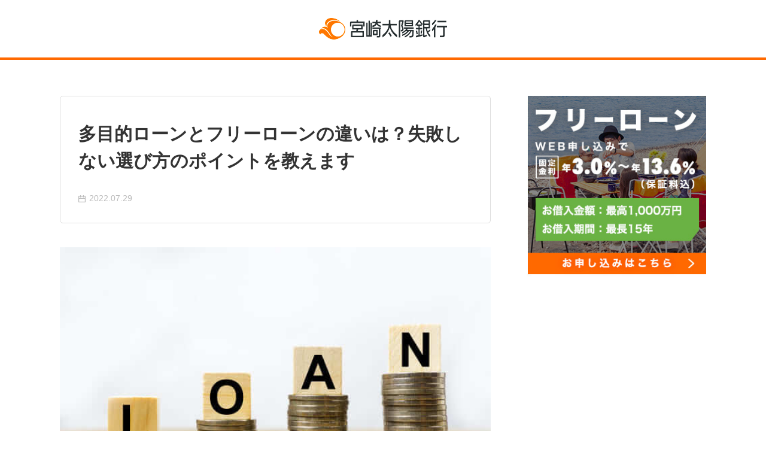

--- FILE ---
content_type: text/html; charset=UTF-8
request_url: https://www.taiyobank.co.jp/individual/loan/free/choose-points.html
body_size: 21239
content:
<!DOCTYPE html>
<html lang="ja">
<head>
<!-- Google Tag Manager -->
<script>(function(w,d,s,l,i){w[l]=w[l]||[];w[l].push({'gtm.start':
new Date().getTime(),event:'gtm.js'});var f=d.getElementsByTagName(s)[0],
j=d.createElement(s),dl=l!='dataLayer'?'&l='+l:'';j.async=true;j.src=
'https://www.googletagmanager.com/gtm.js?id='+i+dl;f.parentNode.insertBefore(j,f);
})(window,document,'script','dataLayer','GTM-N53BVGB');</script>
<!-- End Google Tag Manager -->

<!-- Global site tag (gtag.js) - Google AdWords: 985921214 -->
<script async src="https://www.googletagmanager.com/gtag/js?id=AW-985921214"></script>
<script>
  window.dataLayer = window.dataLayer || [];
  function gtag(){dataLayer.push(arguments);}
  gtag('js', new Date());

  gtag('config', 'AW-985921214');
</script>
<script type="text/javascript" src="https://www3.gred.jp/saas/gred_checker.js?sid=13812&lang=ja"></script>
<meta charset="utf-8">
<title>多目的ローンとフリーローンの違いは？失敗しない選び方のポイントを教えます｜宮崎太陽銀行</title>
<meta name="viewport" content="width=device-width, initial-scale=1.0,maximum-scale=1.0,user-scalable=no">
<link rel="stylesheet" href="/common/css/reset.css" media="all">
<link rel="stylesheet" href="/common/css/common.css" media="all">
<link rel="stylesheet" href="/common/css/module.css" media="all">
<link rel="stylesheet" href="/individual/loan/free/css/contents.css" media="all">

<script src="/common/js/jquery.js"></script>
<script src="/common/js/lib.js"></script>
<script src="/common/js/script.js"></script>

</head>
<body class="common">
<!-- Google Tag Manager (noscript) -->
<noscript><iframe src="https://www.googletagmanager.com/ns.html?id=GTM-N53BVGB"
height="0" width="0" style="display:none;visibility:hidden"></iframe></noscript>
<!-- End Google Tag Manager (noscript) -->
<header class="lp_article_header">
	<a href="/" class="lp_article_header_logo"><img src="/individual/loan/free/images/logo.png" alt="宮崎太陽銀行" width="214" height="36"></a>
</header>
<div class="lp_article_wrap">
	<main class="lp_article_main_colum">
		<article>
			<header class="lp_article_contents_header">
				<h1 class="lp_article_contents_header_title">多目的ローンとフリーローンの違いは？失敗しない選び方のポイントを教えます</h1>
				<time datetime="2022-07-29" class="lp_article_contents_date">2022.07.29</time>
			</header>
			<div class="lp_article_contents">
				<figure class="lp_article_contents_mv"><img src="/individual/loan/free/images/choose-points-01.jpg" alt="多目的ローンとフリーローンの違いは？失敗しない選び方のポイントを教えます" width="640" height="426"></figure>
				<p>
					多目的ローンとフリーローンは、いずれも急な出費に対応できる融資商品です。どちらも、個人が金融機関からまとまった資金の借り入れができます。多目的ローンとフリーローンをより便利に活用するために、それぞれの概要や違い、選び方について解説します。
				</p>

				<aside class="lp_article_contents_in_bnr"><a href="https://www.taiyobank.co.jp/individual/loan/free/campaign.html?utm_source=contents&utm_medium=banner&utm_campaign=bnr01"><picture><source srcset="/individual/loan/free/images/bnr01_sp.png" media="(max-width: 979px)"><img src="/individual/loan/free/images/bnr01.png" alt="宮崎太陽銀行のフリーローン"></picture></a></aside>
				<nav class="lp_article_contents_nav">
					<h2 class="lp_article_contents_nav_title">目次</h2>
					<ol class="lp_article_contents_nav_list">
						<li class="lp_article_contents_nav_list_item"><a href="#choose-difference">多目的ローンとフリーローンの違いとは</a></li>
						<li class="lp_article_contents_nav_list_item"><a href="#choose-use">使いみちの幅が広いのはフリーローン</a></li>
						<li class="lp_article_contents_nav_list_item"><a href="#choose-method">借り入れ目的に応じた選び方</a></li>
						<li class="lp_article_contents_nav_list_item"><a href="#choose-summary">まとめ</a></li>
					</ol>
				</nav>
				<section id="choose-difference">
					<h2>多目的ローンとフリーローンの違いとは</h2>
					<p>
						住宅ローンや教育ローン、マイカーローンなどのローン商品以外にも、幅広い使いみちで便利に利用できる融資商品があります。まずは、多目的ローンとフリーローンの違いと共通点について解説します。
					</p>
					<section>
						<h3>多目的ローン</h3>
						<p>
							事業性、投機性融資以外であれば何にでも利用できる、個人向けの融資商品です。例えば、以下のようなものが多目的ローンで利用できます。
						</p>
						<ul>
							<li>社会人学習に必要な教育資金</li>
							<li>引っ越し</li>
							<li>旅行</li>
							<li>エステ</li>
							<li>歯科診療 など</li>
						</ul>
						<p>
							多目的ローンの契約時には、利用目的の見積書など資金の確認ができる書類の提出が条件です。提示できない場合は契約できません。すでに同じ金融機関でほかのローンを契約している場合、金利優遇サービスを行っている場合があります。多目的ローンの利用を検討する場合は、金利優遇サービスの有無について調べてみましょう。
						</p>
						<section>
							<h4>融資の目的が明確な場合に利用可能</h4>
							<p>
								一般的に多目的ローンは、融資金額の内容を金融機関が認めた場合でなければ借り入れができません。そのため、多目的ローン利用時には必ず必要資金の概要のわかる書類の提出が求められます。
							</p>
						</section>
					</section>
					<section>
						<h3>フリーローン</h3>
						<p>
							事業性、投機性資金以外に幅広く使える、個人向け融資商品です。多目的ローンよりも使用用途が限定されておらず、借り入れた資金の使用目的に関する確認書類の提出は不要です。ただし、申し込み時に使用目的の記入を求められる場合があります。フリーローンでは、引っ越し費用や、家具や家電、趣味の道具を購入するための資金として借り入れができます。
						</p>
						<section>
							<h4>融資の目的は自由</h4>
							<p>
								フリーローンは、多目的ローンよりも幅広い使用目的が対象となります。また、多目的ローンと大きく違う点は、他社借り入れ資金の一本化が可能なことです。多目的ローンでは、他社融資の一本化は原則として対象外になります。フリーローンで他社融資の一本化を目的として借り入れをする場合は、残高など他社の利用状況のわかる書類の提示が必要になります。
							</p>
						</section>
					</section>
					<section>
						<h3>多目的ローンとフリーローンの共通点</h3>
						<p>
							多目的ローンとフリーローンは、共通している点もあります。違いと同様に共通点も知っておくと、より選びやすくなるでしょう。
						</p>
						<section>
							<h4>専用カードの発行がなく振込での融資</h4>
							<p>
								多目的ローンとフリーローンは、審査通過後に個人名義の銀行口座へ融資金額が一括で振り込まれます。一般的なカードローンのように、専用カードの発行はありません。多目的ローンとフリーローンは、いずれも繰り返しの利用はできません。追加融資を希望する場合は、新たなローン契約を結びます。くわえて、多目的ローンとフリーローンは担保や保証人は基本的に不要です。その代わりに、金融機関が指定した保証会社の保証が得られることを融資の条件としています。
							</p>
						</section>
					</section>
				</section>

				<aside class="lp_article_contents_in_bnr"><a href="https://www.taiyobank.co.jp/individual/loan/free/campaign.html?utm_source=contents&utm_medium=banner&utm_campaign=bnr02"><picture><source srcset="/individual/loan/free/images/bnr02_sp.png" media="(max-width: 979px)"><img src="/individual/loan/free/images/bnr02.png" alt="宮崎太陽銀行のフリーローン"></picture></a></aside>
				<section id="choose-use">
					<h2>使いみちの幅が広いのはフリーローン</h2>
					<figure>
						<img src="/individual/loan/free/images/choose-points-02.jpg" width="640" height="426" alt="使いみちの幅が広いのはフリーローン" loading="lazy">
					</figure>
					<p>
						フリーローンは使いみちの指定もないため、審査時に資金の使いみちに関する資料の提出も求められません。そのため、多目的ローンよりもフリーローンの方が、使いみちの幅が広いといえます。
					</p>
					<section>
						<h3>申込金額が200万円以下なら年収証明が不要</h3>
						<p>
							宮崎太陽銀行のフリーローンは、申込金額が200万円以下なら年収証明の提出が原則として不要です。申込書に税込年収を記載するか、WEB申込では年収を入力することで年収確認とします。フリーローンは、借り入れ金額の使いみちに関する見積書の提示も不要なため、申込に際して揃えるべき書類も少なくて済みます。
						</p>
					</section>
				</section>

				<section id="choose-method">
					<h2>借り入れ目的に応じた選び方</h2>
					<figure>
						<img src="/individual/loan/free/images/choose-points-03.jpg" width="640" height="426" alt="借り入れ目的に応じた選び方" loading="lazy">
					</figure>
					<p>
						ここからは、多目的ローンとフリーローンについて、借り入れ目的を基準にした選び方について紹介します。いずれもまとまった資金の用意をする際に、頼りになる制度です。それぞれの概要や違いを把握しておくと、自分にとってより利便性の高い使い方ができます。
					</p>
					<section>
						<h3>金利で選ぶなら多目的ローン</h3>
						<p>
							多目的ローンとフリーローンのどちらも取り扱う金融機関では、多目的ローンの方が金利は低く設定されています。多目的ローンの審査時と契約時には、借り入れ目的の申告と借り入れ資金の使途に関する見積書などの提出が必要です。フリーローンよりも使いみちが明確であると判断されることから、金利も低く設定されているのでしょう。
						</p>
					</section>
					<section>
						<h3>返済回数や返済金額は事前シミュレーションで把握しよう</h3>
						<p>
							借り入れを検討する際には、審査や契約前に返済シミュレーションを利用して計画的な資金計画を基に進めましょう。銀行などの金融機関のホームページには、必ず返済計画に関するシミュレーションが設置されています。活用して借りすぎに留意し、無理のない返済計画を立てる参考にしましょう。
						</p>
						<p>
							金融機関のWEBサイトから多目的ローンやフリーローンを利用すると、通常の申し込みよりも金利が低くなる場合があります。利用を検討している金融機関のWEBサイトで、金利優遇キャンペーンが実施されていないか確認してみましょう。
						</p>
					</section>
				</section>

				<aside class="lp_article_contents_in_bnr"><a href="https://www.taiyobank.co.jp/individual/loan/free/campaign.html?utm_source=contents&utm_medium=banner&utm_campaign=bnr03"><picture><source srcset="/individual/loan/free/images/bnr03_sp.png" media="(max-width: 979px)"><img src="/individual/loan/free/images/bnr03.png" alt="宮崎太陽銀行のフリーローン"></picture></a></aside>
				<section id="choose-summary">
					<h2>まとめ</h2>
					<p>
						多目的ローンとフリーローンは、幅広い使いみちで利用できます。具体的な見積書などを準備できる場合には、金利が低い多目的ローンがよいでしょう。さらに幅広い使いみちを希望する場合には、フリーローンがおすすめです。金融機関WEBサイトのシミュレーションを活用し、どちらが使いやすいのかを比較検討することをおすすめします。
					</p>
				</section>
			</div>

			<section class="lp_article_contents_cta">
	<!-- <h3 class="lp_article_contents_cta_title">
		<span class="lp_article_contents_cta_balloon">今だけ</span>
		<span class="lp_article_contents_cta_title_icon">キャッシュバックキャンペーン中</span>
		<span class="pcOnly">お申し込みはこちら</span>
	</h3> -->
	<a href="/individual/loan/free/campaign.html" id="ga_contents_cta_01">
		<picture>
			<source srcset="/individual/loan/free/images/cta-bnr-pc.jpg" media="(min-width: 980px)">
			<img src="/individual/loan/free/images/cta-bnr-sp.jpg" alt="フリーローン お申し込みはこちら" width="630" height="480" loading="lazy">
		</picture>
	</a>
</section>
			<section class="lp_article_contents_author">
				<figure class="lp_article_contents_author_img"><img src="/individual/loan/free/images/choose-points-writer.jpg" alt="大野 翠" width="150" height="150" loading="lazy"></figure>
				<dl class="lp_article_contents_author_data">
					<dt class="lp_article_contents_author_data_item">著者：大野 翠</dt>
					<dd class="lp_article_contents_author_data_item">芙蓉宅建FPオフィス代表、FP技能士センター正会員</dd>
					<dd class="lp_article_contents_author_data_item">金融業界歴10年目、お金と不動産の専門家。生命保険、損害保険、各種金融商品の販売を一切行わない「完全独立系FP」として、プロの立場から公平かつ根拠のしっかりしたコンサルティングを開催している。</dd>
				</dl>
			</section>
		</article>
	</main>

	<aside class="lp_article_side_banner_wrap">
	<a href="/individual/loan/free/campaign.html" id="ga_contents_cta_02" class="lp_article_side_banner"><img src="/individual/loan/free/images/side-bnr.jpg" alt="フリーローン お申し込みはこちら" width="302" height="304" loading="eager" class="pcOnly"></a>
</aside>
</div>

<aside class="lp_article_relative"><h2 class="lp_article_relative_title">関連記事</h2><ul class="lp_article_relative_list"><li class="lp_article_relative_list_item"><a href="/individual/loan/free/examination.html" class="lp_article_relative_list_item_img"><img src="/individual/loan/free/images/examination-01.jpg" alt="フリーローンの審査とは？基準や落ちる理由、通らなかった場合の対処法について" width="640" height="426" loading="lazy"></a><span class="lp_article_relative_list_item_text"><span class="lp_article_contents_date">2022.07.29</span><a href="/individual/loan/free/examination.html" class="lp_article_relative_list_item_title">フリーローンの審査とは？基準や落ちる理由、通らなかった場合の対処法について</a></span></li><li class="lp_article_relative_list_item"><a href="/individual/loan/free/unsecured-freeloan.html" class="lp_article_relative_list_item_img"><img src="/individual/loan/free/images/unsecured-freeloan-01.jpg" alt="「無担保」フリーローンとは？借入前に知っておきたい概要や種類が丸わかり！" width="640" height="426" loading="lazy"></a><span class="lp_article_relative_list_item_text"><span class="lp_article_contents_date">2022.07.29</span><a href="/individual/loan/free/unsecured-freeloan.html" class="lp_article_relative_list_item_title">「無担保」フリーローンとは？借入前に知っておきたい概要や種類が丸わかり！</a></span></li><li class="lp_article_relative_list_item"><a href="/individual/loan/free/difference-free-and-card.html" class="lp_article_relative_list_item_img"><img src="/individual/loan/free/images/difference-free-and-card-01.jpg" alt="フリーローンとカードローンの違い｜それぞれの特徴を理解して自分に合う選び方をしよう！" width="640" height="426" loading="lazy"></a><span class="lp_article_relative_list_item_text"><span class="lp_article_contents_date">2022.07.29</span><a href="/individual/loan/free/difference-free-and-card.html" class="lp_article_relative_list_item_title">フリーローンとカードローンの違い｜それぞれの特徴を理解して自分に合う選び方をしよう！</a></span></li><li class="lp_article_relative_list_item"><a href="/individual/loan/free/use-example.html" class="lp_article_relative_list_item_img"><img src="/individual/loan/free/images/use-example-01.jpg" alt="利用目的は自由！便利なフリーローンの使い道の具体例を一挙に公開" width="640" height="426" loading="lazy"></a><span class="lp_article_relative_list_item_text"><span class="lp_article_contents_date">2022.07.29</span><a href="/individual/loan/free/use-example.html" class="lp_article_relative_list_item_title">利用目的は自由！便利なフリーローンの使い道の具体例を一挙に公開</a></span></li></ul></aside><aside class="lp_article_relative"><h2 class="lp_article_relative_title">新着記事</h2><ul class="lp_article_relative_list"><li class="lp_article_relative_list_item"><a href="/individual/loan/free/choose-points.html" class="lp_article_relative_list_item_img"><img src="/individual/loan/free/images/choose-points-01.jpg" alt="多目的ローンとフリーローンの違いは？失敗しない選び方のポイントを教えます" width="640" height="426" loading="lazy"></a><span class="lp_article_relative_list_item_text"><span class="lp_article_contents_date">2022.07.29</span><a href="/individual/loan/free/choose-points.html" class="lp_article_relative_list_item_title">多目的ローンとフリーローンの違いは？失敗しない選び方のポイントを教えます</a></span></li><li class="lp_article_relative_list_item"><a href="/individual/loan/free/credit-limit.html" class="lp_article_relative_list_item_img"><img src="/individual/loan/free/images/credit-limit-01.jpg" alt="フリーローンの借入限度額は年収のいくらまで？借入の目安やより多く借りる方法" width="640" height="426" loading="lazy"></a><span class="lp_article_relative_list_item_text"><span class="lp_article_contents_date">2022.07.29</span><a href="/individual/loan/free/credit-limit.html" class="lp_article_relative_list_item_title">フリーローンの借入限度額は年収のいくらまで？借入の目安やより多く借りる方法</a></span></li><li class="lp_article_relative_list_item"><a href="/individual/loan/free/difference-free-and-card.html" class="lp_article_relative_list_item_img"><img src="/individual/loan/free/images/difference-free-and-card-01.jpg" alt="フリーローンとカードローンの違い｜それぞれの特徴を理解して自分に合う選び方をしよう！" width="640" height="426" loading="lazy"></a><span class="lp_article_relative_list_item_text"><span class="lp_article_contents_date">2022.07.29</span><a href="/individual/loan/free/difference-free-and-card.html" class="lp_article_relative_list_item_title">フリーローンとカードローンの違い｜それぞれの特徴を理解して自分に合う選び方をしよう！</a></span></li><li class="lp_article_relative_list_item"><a href="/individual/loan/free/examination.html" class="lp_article_relative_list_item_img"><img src="/individual/loan/free/images/examination-01.jpg" alt="フリーローンの審査とは？基準や落ちる理由、通らなかった場合の対処法について" width="640" height="426" loading="lazy"></a><span class="lp_article_relative_list_item_text"><span class="lp_article_contents_date">2022.07.29</span><a href="/individual/loan/free/examination.html" class="lp_article_relative_list_item_title">フリーローンの審査とは？基準や落ちる理由、通らなかった場合の対処法について</a></span></li></ul></aside><footer id="footer" class="footerBottom footerContents lp_article_footer">
	<div class="wrapInner">
		<p class="foot_logo"><a href="/"><img src="/common/images/logo_header.png" alt="宮崎太陽銀行" width="214" height="36"></a></p>
		<p class="site_txt">商号等／株式会社 宮崎太陽銀行　<br class="spOnly">登録金融機関　九州財務局長（登金）第10号　<br class="spOnly">加入協会／日本証券業協会</p>
		<p class="copyright">Copyright © The Miyazaki Taiyo Bank, Ltd.</p>
	<!-- / .wrapInner --></div>
<!-- /.footerBottom --></footer>

</body>
</html>


--- FILE ---
content_type: text/css
request_url: https://www.taiyobank.co.jp/common/css/reset.css
body_size: 1345
content:
@charset "utf-8";
/*---------------------------------------------
 reset
---------------------------------------------*/

body,
div,
dl,
dt,
dd,
ul,
ol,
li,
h1,
h2,
h3,
h4,
h5,
h6,
pre,
code,
form,
fieldset,
legend,
input,
textarea,
p,
blockquote,
th,
td {
 margin: 0;
 padding: 0;
}
table {
 border-collapse: collapse;
 border-spacing: 0;
}
fieldset,
img {
 border: 0;
}
address,
caption,
cite,
code,
dfn,
em,
strong,
th,
var {
 font-style: normal;
 font-weight: normal;
}
ol,
ul {
 list-style: none;
}
caption,
th {
 text-align: left;
}
h1,
h2,
h3,
h4,
h5,
h6 {
 font-size: 100%;
 font-weight: normal;
}
q:before,
q:after {
 content: '';
}
abbr,
acronym {
 border: 0;
 font-variant: normal;
}
sup {
 vertical-align: text-top;
}
sub {
 vertical-align: text-bottom;
}
input,
textarea,
select {
 font-family: inherit;
 font-size: inherit;
 font-weight: inherit;
}
input,
textarea,
select {
*font-size:100%;
}
legend {
 color: #000;
}
li {
 list-style: none;
}
img {
 border: none;
 background: transparent;
 vertical-align: bottom;
}

a img,
a:hover img,
a:active img {
 border: none;
 background: transparent;
}
li {
 list-style: none;
}
img {
 border: none;
 background: transparent;
 vertical-align: bottom;
}


--- FILE ---
content_type: text/css
request_url: https://www.taiyobank.co.jp/common/css/module.css
body_size: 135920
content:
@charset "utf-8";
@import url(https://fonts.googleapis.com/earlyaccess/roundedmplus1c.css);
/*---------------------------------------------
 Verify
---------------------------------------------*/
@import url("search_common.css");
@import url("aspc_module.css");


/*---------------------------------------------
 custom
---------------------------------------------*/
*,*:after,*:before { -webkit-box-sizing: border-box; -moz-box-sizing: border-box; box-sizing: border-box;}
a { text-decoration: none; color: #333;}.section a:hover:not(.bg_btn):not(.bd_btn):not(.btn):not(.no_decoration),#footer a:hover,.footerBread a:hover{ text-decoration: underline;}

html,body { -webkit-text-size-adjust: 100%; font-size:14px; word-break: break-all; height: 100%;  line-height: 1.5; color: #333; font-family: "ヒラギノ角ゴ Pro W3", "Hiragino Kaku Gothic Pro", "メイリオ", Meiryo, Osaka, "ＭＳ Ｐゴシック", "MS PGothic", sans-serif;}
.wrapInner{ overflow: visible; margin: 0 auto;  max-width: 1080px;}
.wrapInner:after {
	content: "";
	clear: both;
	display: block;
}
a,.link,a img{backface-visibility: hidden;  -webkit-transition: all 0.3s ease;-moz-transition: all 0.3s ease;-o-transition: all 0.3s ease;transition: all 0.3s ease;}
a.img_link:hover img{opacity: 0.75;}
a:hover>img{backface-visibility: hidden; opacity: 0.75;}
.under_line{text-decoration: underline;}

sup{font-size: 60%;}

button{border: none; padding: 0; }
/*---------------------------------------------
 generic  class
---------------------------------------------*/
.txtB { font-weight: bold;  -webkit-font-smoothing: antialiased;}.txtN { font-weight: normal; }
.layoutC { text-align: center!important; }.layoutL { text-align: left!important; }.layoutR { text-align: right!important; }
.ov{overflow: hidden;}.fl{float: left;}.fr{float: right;}
a.btn:hover img{opacity: 0.8;}
.txtRed{ color: #da3800!important; }
.txtWhite{ color: #fff!important; }
.txtOrange{ color: #eb6900!important; }
.txtBlack{ color: #333!important; }
.txtTurquoise{ color: #00aba2!important; }
.bdr_t{ border-top:1px solid #eee; }
/*---------------------------------------------
 base margin
---------------------------------------------*/
.mt0 { margin-top: 0px !important; }.mt5 { margin-top: 5px !important; }.mt10 { margin-top: 10px !important; }.mt15 { margin-top: 15px !important; }.mt20 { margin-top: 20px !important; }.mt25 { margin-top: 25px !important; }.mt30 { margin-top: 30px !important; }.mt40 { margin-top: 40px !important; }.mt50 { margin-top: 50px !important; }.mt60 { margin-top: 60px !important; }.mt70 { margin-top: 70px !important; }.mt80 { margin-top: 80px !important; }
.ml0 { margin-left: 0px !important; }.ml5 { margin-left: 5px !important; }.ml10 { margin-left: 10px !important; }.ml15 { margin-left: 15px !important; }.ml20 { margin-left: 20px !important; }.ml30 { margin-left: 30px !important; }.ml40 { margin-left: 40px !important; }
.mr0 { margin-right: 0px !important; }.mr5 { margin-right: 5px !important; }.mr10 { margin-right: 10px !important; }.mr15 { margin-right: 15px !important; }.mr20 { margin-right: 20px !important; }.mr25 { margin-right: 25px !important; }.mr30 { margin-right: 30px !important; }.mr40 { margin-right: 40px !important; }
.mb0 { margin-bottom: 0px !important; }.mb5 { margin-bottom: 5px !important; }.mb10 { margin-bottom: 10px !important; }.mb15 { margin-bottom: 15px !important; }.mb20 { margin-bottom: 20px !important; }.mb25 { margin-bottom: 25px !important; }.mb30 { margin-bottom: 30px !important; }.mb40 { margin-bottom: 40px !important; }.mb50 { margin-bottom: 50px !important; }.mb60 { margin-bottom: 60px !important; }.mb70 { margin-bottom: 70px !important; }.mb80 { margin-bottom: 80px !important; }

.pt0 { padding-top: 0px !important; }.pt5 { padding-top: 5px !important; }.pt10 { padding-top: 10px !important; }.pt15 { padding-top: 15px !important; }.pt20 { padding-top: 20px !important; }.pt25 { padding-top: 25px !important; }.pt30 { padding-top: 30px !important; }.pt40 { padding-top: 40px !important; }.pt50 { padding-top: 50px !important; }.pt60 { padding-top: 60px !important; }.pt70 { padding-top: 70px !important; }.pt80 { padding-top: 80px !important; }
.pl0 { padding-left: 0px !important; }.pl5 { padding-left: 5px !important; }.pl10 { padding-left: 10px !important; }.pl15 { padding-left: 15px !important; }.pl20 { padding-left: 20px !important; }.pl30 { padding-left: 30px !important; }.pl40 { padding-left: 40px !important; }
.pr0 { padding-right: 0px !important; }.pr5 { padding-right: 5px !important; }.pr10 { padding-right: 10px !important; }.pr15 { padding-right: 15px !important; }.pr20 { padding-right: 20px !important; }.pr25 { padding-right: 25px !important; }.pr30 { padding-right: 30px !important; }.pr40 { padding-right: 40px !important; }
.pb0 { padding-bottom: 0px !important; }.pb5 { padding-bottom: 5px !important; }.pb10 { padding-bottom: 10px !important; }.pb15 { padding-bottom: 15px !important; }.pb20 { padding-bottom: 20px !important; }.pb25 { padding-bottom: 25px !important; }.pb30 { padding-bottom: 30px !important; }.pb40 { padding-bottom: 40px !important; }.pb50 { padding-bottom: 50px !important; }.pb60 { padding-bottom: 60px !important; }.pb70 { padding-bottom: 70px !important; }.pb80 { padding-bottom: 80px !important; }

.w5p{ width: 5%!important;}.w8p{ width: 8%!important;}.w10p{ width: 10%!important;}.w11p{ width: 11%!important;}.w12p{ width: 12%!important;}.w15p{ width: 15%!important;}.w20p{ width: 20%!important;}.w25p{ width: 25%!important;}.w30p{ width: 30%!important;}.w35p{ width: 35%!important;}.w40p{ width: 40%!important;}.w45p{ width: 45%!important;}.w50p{ width: 50%!important;}.w55p{ width: 55%!important;}.w60p{ width: 60%!important;}.w65p{ width: 65%!important;}.w70p{ width: 70%!important;}.w75p{ width: 75%!important;}.w80p{ width: 80%!important;}.w85p{ width: 85%!important;}.w90p{ width: 90%!important;}.w95p{ width: 95%!important;}.w100p{ width: 100%!important;}
.wmax{ width: 100%!important; height: auto!important;}

.fz10{ font-size: 71.43%!important; }.fz11{ font-size: 78.57%!important; }.fz12{ font-size: 85.71%!important; }.fz14{ font-size: 100%!important; }.fz16{ font-size: 114.29%!important; }.fz18{ font-size: 128.57%!important; }.fz20{ font-size: 142.86%!important; }.fz22{ font-size: 157.14%!important; }.fz24{ font-size: 171.43%!important; }.fz26{ font-size: 185.71%!important; }.fz28{ font-size: 200%!important; }.fz30{ font-size: 214.29%!important; }.fz32{ font-size: 228.57%!important; }.fz34{ font-size: 242.86%!important; }.fz36{ font-size: 257.14%!important; }.fz38{ font-size: 271.43%!important; }.fz40{ font-size: 285.71%!important; }.fz42{ font-size: 300%!important; }.fz44{ font-size: 314.29%!important; }.fz46{ font-size: 328.57%!important; }.fz48{ font-size: 342.86%!important; }
.mAuto{margin: 0 auto;}

.max1280{ max-width: 1280px!important; }
.max1024{ max-width: 1024px!important; }
.max960{ max-width: 960px!important; }
.max800{ max-width: 800px!important; }
.max710{ max-width: 710px!important; }
.max600{ max-width: 600px!important; }
.max500{ max-width: 500px!important; }
.max400{ max-width: 400px!important; }
.max300{ max-width: 300px!important; }
.max200{ max-width: 200px!important; }

/*---------------------------------------------
 grid system
---------------------------------------------*/
.grid {margin: 0 auto;overflow: hidden;padding-right: 0;}
.grid:after {content: "";display: table;clear: both;}
.colNum {float: left;min-height: 1px;}.push_right { float: right }
.grid_inline .colNum {float: none; display: inline-block;}
.grid.inline{ letter-spacing: -0.4em; text-align: center; }
.grid.inline>.colNum{ float: none; display: inline-block; vertical-align: middle; letter-spacing: normal;}
.gd_0 { margin-right: -0px; margin-bottom: -0px;}.gd_1 { margin-right: -1px; margin-bottom: -1px;}.gd_8 { margin-right: -8px; margin-bottom: -8px;}.gd_10 { margin-right: -10px; margin-bottom: -10px;}.gd_15 { margin-right: -15px; margin-bottom: -15px;}.gd_16 { margin-right: -16px; margin-bottom: -16px;}.gd_20 { margin-right: -20px; margin-bottom: -20px;}.gd_24 { margin-right: -24px; margin-bottom: -24px;}.gd_25 { margin-right: -25px; margin-bottom: -25px;}.gd_30 { margin-right: -30px; margin-bottom: -30px;}.gd_40 { margin-right: -40px; margin-bottom: -40px;}.gd_50 { margin-right: -50px; margin-bottom: -50px;}.gd_60 { margin-right: -60px; margin-bottom: -60px;}.gd_70 { margin-right: -70px; margin-bottom: -70px;}.gd_80 { margin-right: -80px; margin-bottom: -80px;}.gd_88 { margin-right: -88px; margin-bottom: -88px;}
.gd_0>.colNum {margin-bottom: 0; padding-right: 0;}.gd_1>.colNum {margin-bottom: 1px; padding-right: 1px;}.gd_8>.colNum {margin-bottom: 8px; padding-right: 8px;}.gd_10>.colNum {margin-bottom: 10px; padding-right: 10px;}.gd_15>.colNum {margin-bottom: 15px; padding-right: 15px;}.gd_16>.colNum {margin-bottom: 16px; padding-right: 16px;}.gd_20>.colNum {margin-bottom: 20px; padding-right: 20px;}.gd_24>.colNum {margin-bottom: 24px; padding-right: 24px;}.gd_25>.colNum {margin-bottom: 25px; padding-right: 25px;}.gd_30>.colNum {margin-bottom: 30px; padding-right: 30px;}.gd_40>.colNum {margin-bottom: 40px; padding-right: 40px;}.gd_60>.colNum {margin-bottom: 60px; padding-right: 60px;}.gd_70>.colNum {margin-bottom: 70px; padding-right: 70px;}.gd_80>.colNum {margin-bottom: 80px; padding-right: 80px;}.gd_88>.colNum {margin-bottom: 88px; padding-right: 88px;}
.grid.border>.colNum{border-right: 1px solid rgba(0,0,0,0.2);/*$カラム間ボーダー*/}
.grid.border.gd_8 { margin-right: -4px; margin-left: -4px; margin-bottom: -8px;}.grid.border.gd_10 { margin-right: -5px; margin-left: -5px; margin-bottom: -10px;}.grid.border.gd_15 { margin-right: -7px; margin-left: -7px; margin-bottom: -15px;}.grid.border.gd_20 { margin-right: -10px; margin-left: -10px; margin-bottom: -20px;}.grid.border.gd_25 { margin-right: -12px; margin-left: -12px; margin-bottom: -25px;}.grid.border.gd_30 { margin-right: -15px; margin-left: -15px; margin-bottom: -30px;}.grid.border.gd_40 { margin-right: -20px; margin-left: -20px; margin-bottom: -40px;}.grid.border.gd_60 { margin-right: -30px; margin-left: -30px; margin-bottom: -60px;}
.grid.border.gd_10>.colNum {margin-bottom: 10px; padding-right: 5px; padding-left: 5px; }.grid.border.gd_10>.colNum {margin-bottom: 10px; padding-right: 5px; padding-left: 5px; }.grid.border.gd_15>.colNum {margin-bottom: 15px; padding-right: 7px; padding-left: 7px; }.grid.border.gd_16>.colNum {margin-bottom: 16px; padding-right: 8px; padding-left: 8px; }.grid.border.gd_20>.colNum {margin-bottom: 20px; padding-right: 10px; padding-left: 10px; }.grid.border.gd_24>.colNum {margin-bottom: 24px; padding-right: 12px; padding-left: 12px; }.grid.border.gd_25>.colNum {margin-bottom: 25px; padding-right: 12px; padding-left: 12px; }.grid.border.gd_30>.colNum {margin-bottom: 30px; padding-right: 15px; padding-left: 15px; }.grid.border.gd_40>.colNum {margin-bottom: 40px; padding-right: 20px; padding-left: 20px; }.grid.border.gd_60>.colNum {margin-bottom: 60px; padding-right: 30px; padding-left: 30px; }
.col_1_1 { width: 100% }.col_2_3,.col_8_12 { width: 66.66% }.col_1_2,.col_6_12 { width: 50% }.col_1_3,.col_4_12 { width: 33.33% }.col_1_4,.col_3_12 { width: 25% }.col_1_5 { width: 20% }.col_1_6,.col_2_12 { width: 16.667% }.col_1_7 { width: 14.28% }.col_1_8 { width: 12.5% }.col_1_9 { width: 11.1% }.col_1_10 { width: 10% }.col_1_11 { width: 9.09% }.col_1_12 { width: 8.33% }.col_11_12 { width: 91.66% }.col_10_12 { width: 83.333% }.col_3_4,.col_9_12 { width: 75% }.col_5_12 { width: 41.66% }.col_7_12 { width: 58.33% }
.push_2_3,.push_8_12 { margin-left: 66.66% }.push_1_2,.push_6_12 { margin-left: 50% }.push_1_3,.push_4_12 { margin-left: 33.33% }.push_1_4,.push_3_12 { margin-left: 25% }.push_1_5 { margin-left: 20% }.push_1_6,.push_2_12 { margin-left: 16.667% }.push_1_7 { margin-left: 14.28% }.push_1_8 { margin-left: 12.5% }.push_1_9 { margin-left: 11.1% }.push_1_10 { margin-left: 10% }.push_1_11 { margin-left: 9.09% }.push_1_12 { margin-left: 8.33% }
.colInner{height: 100%!important;}

.tabl_w{display: table; width: 100%;}
.tabl_c{display: table-cell; vertical-align: middle;}

/*---------------------------------------------
 wrap
---------------------------------------------*/
#wrap{  position: relative; height: auto !important; height: 100%; min-height: 100%;}
/*---------------------------------------------
 header
---------------------------------------------*/
#header{ }
#header .headerContentsWrap{ display: table;width: 100%;}
#header .headerContentsWrap .siteId,
#header .headerContentsWrap .headerContents{ display: table-cell; vertical-align: middle;}
#header .headerContentsWrap .siteId{ width: 450px;}
#header .headerContentsWrap .siteId .txt{ font-size: 11px; margin-left: 10px; }
/*#header .headerContentsWrap .headerContents .headerConTop,
#header .headerContentsWrap .headerContents .headerConMiddle,
#header .headerContentsWrap .headerContents .headerConBottom{ overflow: hidden;}*/
#header .headerContentsWrap .headerContents .headerConBottom{ margin-top: 5px;}
#header .headerContentsWrap .headerContents .headerConBlock{ float: right; padding-right: 15px; }
#header .headerContentsWrap .headerContents .headerConBlock:first-child{ padding-right: 0; }
#header .siteNavList{text-align: right; font-size: 85.71%; line-height: 28px ;}
#header .siteNavList li{display: inline-block; padding: 0 10px;}
#header .wrapInner{max-width: 1280px; margin: 0 auto; padding: 25px 0 25px; overflow: visible;}
#header .headerContentsWrap .headerContents .headerConMiddle .loginWrap .link{backface-visibility: visible;}

#header #fixed_header .wrapInner{ padding: 0; }
#header #fixed_header .gnav{ border-bottom: none; box-shadow: 0px 0px 10px rgba(0,0,0,0.1); }
#header #fixed_header .nav_page{position: relative;}
#header #fixed_header .nav_page:after{content: ""; position: absolute; left: 0; top: 25px;bottom: 25px;width: 1px; background: #ccc;}
body.header_fixed #search-area{max-width: 1232px; margin: 0 auto; position: fixed;}
body.header_fixed .searchBox{top: 30px;}
body.header_fixed .loginDropWrap{top: 70px;}
#header li.nav_login{width : 90px; background: #f7871a; color: #fff; cursor: pointer; border-left: none;}
#header li.nav_login .link{ color:  inherit; }
#header li.nav_login.cur{background: #f7871a;}
#header li.nav_search{width: 90px; background: #ffffff; cursor: pointer; border-left: none;}
#header li.nav_login em{background: url(../images/icon_head_login.png) no-repeat center 5px; padding: 35px 0 0 ; display: inline-block; font-size: 100%;}
#header li.nav_search em{background: url(../images/icon_head_search.png) no-repeat center 5px; padding: 35px 0 0 ; display: inline-block; font-size: 100%;}
#header li.nav_home{ width: 80px;}
#header li.nav_home em{padding: 8px 5px; background: url(../images/icon_nav_home_pc.png) center no-repeat;text-indent: -9999px; display: block; }
/*font-change-area*/
.fontChangeWrap{ overflow: hidden; width: 170px;  padding-top: 5px; padding-bottom: 5px;}
#font-change-area{overflow: hidden; position: relative; padding-left: 70px;}
#font-change-area:after{position: absolute; left: 0; top: 50%; margin-top: -0.5em; line-height: 1; content: "文字サイズ" ;}
.fontChangeWrap .btn{ cursor: pointer; float: left; margin-left: 8px; background-position: top center; font-size: 0; text-align: center; width: 32px; height: 32px; text-indent: -9999px;}
.fontChangeWrap .btn.cur{ background-position: bottom; }
.fontChangeWrap #font-s{ background-image: url(../images/btn_font_s.png);}
.fontChangeWrap #font-m{ background-image: url(../images/btn_font_m.png);}
.fontChangeWrap #font-l{ background-image: url(../images/btn_font_l.png);}

/*searchWrap*/
.searchWrap {position: relative;}
.searchWrap .click-area{position: absolute;top: 0;right: 0;height: 100%;width: 35px;cursor: pointer;}
.searchWrap .text-area {border: 2px solid #eeeeee;padding: 5px;padding-right: 30px;width: 260px; position: relative;}
.searchWrap .icon-area { position: absolute; right: 10px; top: 50%; color: #ccc; line-height: 1; margin-top: -0.5em;}

/*mega*/
.mega_toggle{cursor: pointer;}
.megaWrap { display: none; overflow: hidden; color: #fff; background: rgba(0,0,0,0.8); position: absolute; top: 177px; left: 0; right: 0; z-index: 100; }

.megaList{color: #333; position: relative;}
.megaWrap .megaList .mega_box{display: none;}
.megaWrap .megaList .mega_box.cur{display: block;}
.mega_ttl{font-size: 200%;color: #fff; margin-bottom: 10px;}
.mega_ttl a{color: #fff; display: inline-block; background: url(../images/arrow_link_r.png) no-repeat right center; padding-right: 25px;}
.mega_ttl a:hover{text-decoration: underline;}
.mega_text{font-size: 114.29%;color: #fff;}
.megaWrap .hd04{ margin-top: 10px; }
.megaWrap .hd04 a{ background: url(../images/arrow_link_r.png) no-repeat right center; padding-right: 20px; color: #fff; }
.megaWrap .hd04 a:hover{ text-decoration: underline; }
.megaWrap .hd05, .megaWrap .hd05 a{color: #fff;}
.megaWrap .hd05 a:hover span{text-decoration: underline;}
.header_overlay{opacity: 0; pointer-events: none; cursor: pointer; background: rgba(0,0,0,0.5); position: absolute; left: 0; top: 177px; right: 0; bottom: 0; z-index: 20; -webkit-transition: all 0.3s;-moz-transition: all 0.3s;-ms-transition: all 0.3s;-o-transition: all 0.3s;transition: all 0.3s;}
.header_overlay{top: 0; position: fixed; }
.header_overlay.cur{ opacity: 1; pointer-events: auto;}
/*body.top .header_overlay{z-index: 200;}*/
body.header_fixed .header_overlay{ z-index: 20; }

/*loginDrop*/
.loginDropWrap{ position: absolute; right: 0; top: 80px; width: 100%;  z-index: 210; pointer-events: none;
-webkit-transition: all 0.4s ease-in-out;
-moz-transition: all 0.4s ease-in-out;
-o-transition: all 0.4s ease-in-out;
transition: all 0.4s ease-in-out;
}
/*body.top .loginDropWrap{  z-index: 20;}
body.top.header_fixed .loginDropWrap{  z-index: 210;}*/


.loginDrop{display: none;width: 496px; float: right; pointer-events: auto;}
body.header_fixed .loginDropWrap{ position: fixed; }
/*fixed_header*/
body.header_fixed #fixed_header{ top: 0; z-index: 300; display: none;}
#fixed_header{ background: #fff; position: fixed; top: -500px; left: 0; right: 0;-webkit-transition: all 0.3s ease;-moz-transition: all 0.3s ease;-o-transition: all 0.3s ease;transition: all 0.3s ease; z-index: 10;}
#fixed_header .headerContentsWrap .headerContents .headerConTop .gnav{ max-width: 1000px; }

#static_header{position: relative; z-index: 310; position: absolute; left: 0; top: 0; right: 0;}
#static_header .header_top{ }
#static_header .header_bottom{ background: #ccc; }

/*body.top .megaWrap {top: auto; bottom: -680px; z-index: 400;}
body.top #header {position: relative;}
body.top #static_header{z-index: 100;}
body.top.header_fixed #static_header{z-index: 310;}*/

body.common #static_header{background: #fff; }
body.header_fixed .megaWrap,
body.header_fixed.top .megaWrap { position: fixed; top: 80px; bottom: auto;z-index: 100;}

/*body.header_fixed .megaWrap { position: fixed; top: 60px; }*/

/*---------------------------------------------
 gnav
---------------------------------------------*/
.gnav{border-bottom: 4px solid #ff6900;}
.gnav .wrapInner{max-width: 1280px;}
.gnav .parentList{ display: table; width: 100%; }
.gnav .parentList>li{ display: table-cell; text-align: center; vertical-align: middle; }
.gnav .parentList>li>.link{ display: table-cell; width: 1000px;  height: 80px; vertical-align: middle; font-size: 16px; color: #333; line-height: 1.5;}
.gnav .parentList>li>.link em{font-weight: bold; -webkit-font-smoothing: antialiased;}
 /*#fixed_header .gnav .parentList>li.nav_g_05>.link em:after{display: inline-block; content: ""; margin-left: 8px; background: url(../images/icon_target_orange.png); width: 10px; height: 10px; }*/

.gnav .parentList>li .link:hover{ cursor:pointer; }

.gnav .parentList>li img{ max-width: 100%; height: auto; vertical-align: middle;}


/*---------------------------------------------
 lnav
---------------------------------------------*/
.lnav ul{padding: 12px 0 2px;overflow: hidden;}
.lnav ul li{font-size: 12px; float: left; padding-right: 10px; border:0 solid #fff; border-right-width: 1px; margin-right: 10px; margin-bottom: 10px;}
.lnav ul li:last-child{margin-right: 0; padding-right: 0; border-right: none;}
.lnav ul li a{color: #fff;}
.lnav ul li.cur a{border-bottom: 2px solid #fff;padding-bottom:5px; text-decoration: none;}

/*---------------------------------------------
 mainVisual
---------------------------------------------*/

#mainVisual{position: relative;}
#mainVisual .wrapInner{ overflow: visible; max-width: 1252px; padding-left: 10px; padding-right: 10px; position: relative;}
#mainVisual .slides img{width: 100%; height: auto;}
#mainVisual .bg img.pcOnly{ visibility:hidden; height: 680px;}
#mainVisual .bg{-webkit-background-size: cover;
background-size: cover; background-position: center; display: none;}
#mainVisual .bg.flex-active-slide{z-index: 3;}

#mainVisual .main_attention{position: absolute; left: 0; bottom: 25px; right: 0; }
.topAttTable {display: block; z-index: 10; background: rgba(0, 0, 0, 0.8) no-repeat; font-size: 14px; overflow: hidden; 
    -webkit-border-radius: 3px;
    -moz-border-radius: 3px;
    -o-border-radius: 3px;
    border-radius: 3px;
    position: relative;
    overflow: hidden;
}
.topAttTable dt {    display: block; width: 160px; height: 38px; text-align: center; color: #fff; vertical-align: middle; padding: 10px; -moz-box-sizing: border-box; -webkit-box-sizing: border-box; -o-box-sizing: border-box; box-sizing: border-box; }
.topAttTable dt img { vertical-align: middle; margin-right: 10px; width: auto; height: 14px; }
.topAttTable dd { display: block; overflow: hidden; vertical-align: middle; height: 42px; padding: 10px 10px 10px 10px; color: #fff; -moz-box-sizing: border-box; -webkit-box-sizing: border-box; -o-box-sizing: border-box; box-sizing: border-box; }
.topAttTable dd ul { }
.topAttTable dd ul li { line-height: 1.75; }
.topAttTable dd ul li span, .topAttTable dd ul li a { padding: 0; display: block; }
.page_main_ticker .topAttTable dd ul li span, .page_main_ticker .topAttTable dd ul li a { padding-top: 12px; padding-bottom: 12px; }
.topAttTable dd ul li em { overflow: hidden; text-overflow: ellipsis; width: 100%; display: block; height: 1em; line-height: 1;}
.topAttTable dd ul li a { padding-left: 0; color: #fff; }
.topAttTable dd ul li a:hover { text-decoration: underline; }
.topAttTable .tickerControl { position: absolute; right: 10px; top: 10px; width: 100px; height: 25px; cursor: pointer; z-index: 8; }
.topAttTable .tickerControl { }
.topAttTable .tickerPrev {display: block; float: left; background: url(../images/icon_control_prev.png) center no-repeat; width: 30px; height: 20px; cursor: pointer; }
.topAttTable .tickerNext {display: block; float: left; background: url(../images/icon_control_next.png) center no-repeat; width: 30px; height: 20px; cursor: pointer; }
.topAttTable .tickerStop {display: block; float: left; background: url(../images/icon_control_pause.png) center no-repeat; width: 30px; height: 20px; cursor: pointer; }
.topAttTable .tickerStart {display: block; float: left; display: none; background: url(../images/icon_control_play.png) center no-repeat; width: 30px; height: 20px; cursor: pointer; }

.pcOnly.topBnr {position: absolute; right: 0; top: 0; z-index:10;}
.spOnly.topBnr {margin-bottom: 10px;}
.topBnr img{ width: 100%; height: auto; }

/*---------------------------------------------
 flexslider
---------------------------------------------*/
.flexslider {margin:0; position:relative; }
.flex-viewport{ overflow: hidden;}
/*ul.slides>li>img{width: 100%;height: auto;}*/
/* Control Nav */
.flex-control-nav {width:100%; position:absolute; bottom:10px; text-align:center;}
.flex-control-nav li {margin:5px 8px; display:inline-block;}
.flex-control-paging li a {width:8px; height:8px; display:block; background: #505252; cursor:pointer; text-indent:-9999px;-webkit-border-radius: 50%;-moz-border-radius: 50%;-o-border-radius: 50%;border-radius: 50%;}
.flex-control-paging li a.flex-active { background:#fff; cursor:default;}
/* Direction Nav **/
.flex-direction-nav a {display:block;width:28px;height:80px;margin:-40px 0 0;position:absolute;top:50%;overflow:hidden;cursor:pointer;z-index:10;text-indent: -9999px; }
.flex-direction-nav .flex-prev {left:20px;background: url(../images/arrow_slide_l.png) no-repeat center;}/**/
.bg_slide_wrap .flex-direction-nav .flex-prev {left: 0;}
.bg_slide_wrap .flex-direction-nav .flex-next {right: 0;}
.flex-direction-nav .flex-next {right:20px;background: url(../images/arrow_slide_r.png) no-repeat center;}/**/

.flexslider:hover .flex-next:hover, .flexslider:hover .flex-prev:hover {opacity:1;}
.flex-direction-nav .flex-disabled {opacity:0; cursor:default;}
.flex-direction-nav li{vertical-align: middle;}
.flex-direction-nav a:before {font-size:40px; display:inline-block; content:'';}

.flexslider .slides{height: auto; overflow: hidden;}
.top .flexslider .slides{height: 680px; overflow: hidden;}
.bg_gray .slides{height: 400px;}
.bg_gray .bg{display: none;}

.section.bg_gray.bg_slide_wrap{ padding: 40px 0; }

html .flexslider { opacity: 0; -webkit-transition: all 3s ease; -moz-transition: all 3s ease; -o-transition: all 3s ease; transition: all 3s ease; }
html.window-load .flexslider { opacity: 1; }

/* Slider */
.slick-slider{position: relative;display: block;box-sizing: border-box;-webkit-user-select: none;-moz-user-select: none;-ms-user-select: none;user-select: none;-webkit-touch-callout: none;-khtml-user-select: none;-ms-touch-action: pan-y;touch-action: pan-y;-webkit-tap-highlight-color: transparent;}
.slick-list{position: relative;display: block;overflow: hidden;margin: 0;padding: 0;}
.slick-list:focus{outline: none;}
.slick-list.dragging{cursor: pointer;cursor: hand;}
.slick-slider .slick-track,.slick-slider .slick-list{-webkit-transform: translate3d(0, 0, 0);-moz-transform: translate3d(0, 0, 0);-ms-transform: translate3d(0, 0, 0);-o-transform: translate3d(0, 0, 0);transform: translate3d(0, 0, 0);}
.slick-track{position: relative;top: 0;left: 0;display: block;}
.slick-track:before,.slick-track:after{display: table;content: '';}
.slick-track:after{clear: both;}
.slick-loading .slick-track{visibility: hidden;}
.slick-slide{/*display: none;*/float: left;height: 100%;min-height: 1px;}[dir='rtl'] .slick-slide{float: right;}
.slick-slide img{display: block; margin: 0 auto;}
.slick-slide.slick-loading img{display: none;}
.slick-slide.dragging img{pointer-events: none;}
.slick-autoized .slick-slide{display: block;}
.slick-loading .slick-slide{visibility: hidden;}
.slick-vertical .slick-slide{display: block;height: auto;border: 1px solid transparent;}
.slick-arrow.slick-hidden {display: none;}
.slick-prev,.slick-next{ position: absolute; top: 50%; margin-top: -60px; background: #f00; z-index: 2;padding: 0; text-indent: -9999px; width: 56px; height: 120px; border: none; display: block; cursor: pointer; }
.slick-prev{ display: none; left: -50px; background: url(../images/arrow_carousel_l.png) no-repeat center; }
.slick-next{ display: none; right: -50px; background: url(../images/arrow_carousel_r.png) no-repeat center; }
.slick-arrow.slick-disabled{ opacity: 0.2; }
.slick-dots { position: absolute; bottom: -8px; display: block; width: 100%; padding: 0; list-style: none; text-align: center; }
.slick-dots li { position: relative; display: inline-block; width: 20px; height: 20px; margin: 0 0; padding: 0; cursor: pointer; }
.slick-dots li button { font-size: 0; line-height: 0; display: block; width: 20px; height: 20px; padding: 5px; cursor: pointer; color: transparent; border: 0; outline: none; background: transparent; }
.slick-dots li button:hover,
.slick-dots li button:focus { outline: none; }
.slick-dots li button:hover:before,
.slick-dots li button:focus:before { opacity: 1; }
.slick-dots li button:before { font-size: 6px; line-height: 20px; position: absolute; top: 0; left: 0; width: 20px; height: 20px; content: ''; background-repeat: no-repeat; -webkit-background-size: 6px;background-size: 6px;  text-align: center; opacity: 1; color: black; -webkit-font-smoothing: antialiased; -moz-osx-font-smoothing: grayscale; background-position: center top;}
.slick-dots li.slick-active button:before { opacity: 1; color: black; background-position: center top; }

.normalFlow{ padding-left: 50px; padding-right: 50px; margin-left: -50px; margin-right: -50px;  }
.carouselWrap{ position: relative; }
.carouselArea{/*width: 904px;*/ margin: 0 -8px;}
.carouselArea>ul.slick-dotted{padding-bottom: 20px;}
.carouselArea .slick-track{ }
.carouselArea li.slick-slide {padding: 0 8px;}

.carouselArea { opacity: 0; -webkit-transition: all 0.8s ease; -moz-transition: all 0.8s ease; -o-transition: all 0.8s ease; transition: all 0.8s ease; }
html.window-load .carouselArea { opacity: 1;}
.ebank_box_ttl{padding: 10px; text-align: center; background: rgba(50,50,50,0.85);}
.ebank_box_ttl span{ color: #fff;font-weight: bold; padding:3px 3px 3px 40px; font-size: 114.29%; background: url(../images/icon_pc.png) no-repeat left center;}
.ebank_box .inner{ padding: 24px; overflow: hidden; margin-bottom: 1px; background: rgba(0,0,0,0.85);}
.ebank_box .inner .center_btn{ margin-top: 22px; }
.ebank_box .inner .bd_btn .inner_btn{ padding: 10px; }
.ebank_box .ebank_login{float: left; width: 50%; -moz-box-sizing: border-box; color: #fff;
-webkit-box-sizing: border-box;
-o-box-sizing: border-box;
box-sizing: border-box;}
.ebank_box .ebank_login:nth-child(2n){ padding-left: 24px;  border-left: 1px solid rgba(0,0,0,0.4);}
.ebank_box .ebank_login:nth-child(2n+1){ padding-right: 24px; }
.ebank_box .ebank_box_ttl+.inner{ padding-top: 20px; padding-bottom: 20px; }
.ebank_box .ebank_login>.ttl{ text-align: center;  height: 54px; display: table-cell; vertical-align: middle; width: 1000px; line-height: 1.25; font-size: 14px;}
.ebank_box .ebank_login>.bnr{ margin-top: 15px; }

/*---------------------------------------------
 footer
---------------------------------------------*/
#footer { }
.footerContents{padding: 45px 10px;}
.footerBottom{ padding: 45px 0; text-align: center;}
.footerMiddle{ padding: 30px 10px; text-align: center; background: #f4f4f4; }
.footerMiddle .wrapInner{ max-width: 1000px; }
.footerContents .siteNavWrap{ float: left; }
.footerContents .siteNavList{margin-bottom: -10px; letter-spacing: -0.4em;}
.footerContents .siteNavList li{display: inline-block; letter-spacing: normal; padding: 2px 15px; margin-left: -1px; margin-bottom: 8px; font-size: 85.71%; line-height: 1.25; border-left: 1px solid #e6e6e6; border-right: 1px solid #e6e6e6;}
.footerContents .siteNavList li{}

.footerContents .foot_logo{ margin-bottom: 15px; }
.footerContents .site_txt{ font-size: 85.71%; margin-bottom: 10px; }
.footerContents .copyright{ font-size: 71.43%; }

.footerContents .copyrightWrap{ float: right; }
/*.pageTopWrap p{ padding: 10px 0; overflow: hidden;}
.pageTopWrap #page-top-btn{ cursor: pointer; float: right; display: block; text-indent: -9999px; background: url(../images/icon_pagetop.png) no-repeat; width: 40px; height: 40px;}
*/
.pageTopWrap #page-top-btn { position: fixed; bottom: 50px; right: 20px; z-index: 800; cursor: pointer; float: right; display: block; text-indent: -9999px; background: url(../images/icon_pagetop.png) no-repeat; width: 40px; height: 40px; overflow: hidden; }
#footer {border-top: 4px solid #ff6900;}
#footer .parentList{line-height: 1.25;}
#footer .parentList>li>a.ttl {font-weight: bold;font-size: 15px; color: #eb6900; display: block;}
#footer .parentList>li>.childList{ margin-top: 15px; }
#footer .parentList>li>.childList li{ margin-top: 10px; }
#footer .parentList>li>.childList>li .childList li{margin-left: 15px;}
#footer .parentList.only>li{margin-bottom: 15px;}
#footer .parentList.only>li a.target:after{ display: inline-block; content: ""; margin-left: 4px; width: 10px; height: 10px; background: url(../images/icon_target_orange.png); }
#footer sub{font-size: 85.71%;}
/*---------------------------------------------
 module
 ---------------------------------------------*/
.section{padding: 40px 0 60px;}
.hdWrap{overflow: hidden; text-align: center; margin-bottom: 30px; line-height: 1.25;}
.hdWrap .hd02{ margin-bottom: 0; }
.hdWrap .moreLink{ float: right; padding: 5px 0;}


.normalLink {color: #005adb; padding-left: 10px;background: url(../images/arr_normal_link.png) no-repeat left center;}
.infoList ul li {background: #fff; border-bottom: 1px solid #eeeeee;}
/*.infoList ul li:nth-child(2n) {background: #fafafa; }*/
.infoList ul li dl {overflow: hidden; line-height: 1.75; display: table; width: 100%; padding: 15px; -moz-box-sizing: border-box; -webkit-box-sizing: border-box; -o-box-sizing: border-box; box-sizing: border-box; }
.infoList ul li dl dt {display: table-cell; width: 10em; padding-right: 10px; } 
.infoList ul li dl dd {display: table-cell; }

.infoList ul li dl dd.txt { position: relative; }
.infoList ul li .pdf dl dd.txt, .infoList ul li .target dl dd.txt{ padding-right: 40px; }

.infoList ul li a.target:after{ display: none; }
.infoList ul li .target dl dd.txt:before{ position: absolute; right: 0; top: 50%; margin-top: -5px; display: inline-block; margin-left: 15px; content: ""; background: url(../images/icon_target_orange.png); width: 10px; height: 10px;   }
.infoList ul li .pdf dl dd.txt:before{ position: absolute; right: 0; top: 50%; margin-top: -8px;display: inline-block; margin-left: 15px; content: ""; background: url(../images/icon_pdf_orange.png); width: 32px; height: 16px;   }
.infoList ul li .new dl dd.txt:after{ display: inline-block; margin-left: 15px; content: ""; background: url(../images/icon_new_orange.png); width: 32px; height: 16px;   }


.infoList ul li dl dd.type {width: 110px; color: #fff; text-align: center; padding-right: 10px; font-size: 85.71%; letter-spacing: -1px; }
.infoList ul li dl dd.type p {background: #fff; border: 1px solid #ff6900; color: #ff6900;}
.infoList ul li a:hover{text-decoration: none;}
.infoList ul li a:hover .txt{ text-decoration: underline; }


.normalTab.bg_white {overflow: hidden;}
.normalTab.bg_white .tabContents>ul>li .tabContentsListInner{ padding: 20px 32px 32px; background: #fff; }
.normalTab .tabTitle .wrapInner{ overflow: visible; }
.normalTab .tabTitle{ margin-left: -8px; margin-right: -8px;border-bottom: 3px solid #ff6900;}
.normalTab .tabTitle ul {display: table;  width: 100%; table-layout: fixed;border-collapse: separate;border-spacing: 8px 0; }
.normalTab .tabTitle ul li { background: #fff; display: table-cell; font-weight: bold; text-align: center; vertical-align: middle; height: 50px; cursor: pointer; color: #333; position: relative;  border: 1px solid #d7d7d7; border-bottom: none;
    -webkit-border-radius: 3px 3px 0 0;
-moz-border-radius: 3px 3px 0 0;
-o-border-radius: 3px 3px 0 0;
border-radius: 3px 3px 0 0;
-webkit-transition: all 0.3s ease;
-moz-transition: all 0.3s ease;
-o-transition: all 0.3s ease;
transition: all 0.3s ease;
}

/*.normalTab .tabTitle .tabBtn::after{
position: absolute;
content: "";
top: 0; left: 0; bottom: 0; right: 0; opacity: 0;
-webkit-transition: all 0.3s ease;
-moz-transition: all 0.3s ease;
-o-transition: all 0.3s ease;
transition: all 0.3s ease;

height: 100%;
background: rgba(255,255,255,0.7);
}*/
.normalTab .tabTitle .tabBtn:hover{opacity: 0.8;}
.normalTab .tabTitle .tabBtn:hover:after{ opacity: 0.5;}
.normalTab .tabTitle ul li.cur:before{ position: absolute; z-index: 3; content: "";  margin-left: -9px; left: 50%; bottom: -12px;  border-top: 9px solid #ff6900;border-left:  9px solid transparent;border-right:  9px solid transparent;}

.normalTab .tabTitle ul li.cur { border-color: #ff6900; background: #ff6900; color: #fff; }
.normalTab .tabContents { padding-top: 20px; }
.normalTab .tabContents>ul>li { display: none; }
.normalTab .tabContents>ul>li.cur { display: block; }
.normalTab .tabContents>ul>li .tabContentsListInner { padding: 20px 0 0;}

.normalTab.big .tabTitle ul{border-spacing: 0; background: #fff;}
.normalTab.big .tabTitle ul li{ height: 74px; font-size: 142.86%; -webkit-border-radius: 0px;
-moz-border-radius: 0px;
-o-border-radius: 0px;
border-radius: 0px; border: none; border-top: 1px solid #f8f8f8;}
.normalTab.big .tabTitle{ margin-left: 0; margin-right: 0; background: #f8f8f8;}


.miniTab .tabTitle{}
.miniTab .tabTitle ul {display: table;  width: 100%; table-layout: fixed;border-collapse: separate;border-spacing: 1px 0; }
.miniTab .tabTitle ul li { background: #6c6c6c; color: #fff; display: table-cell; font-weight: bold; text-align: center; vertical-align: middle; height: 40px; cursor: pointer; position: relative; transition: all 0.3s; }
.miniTab .tabTitle ul li:hover{ background: #eb6900; }
.miniTab .tabTitle ul li.cur { background: #eb6900; }
.miniTab .tabTitle ul li:first-child{border-radius: 5px 0 0 5px; }
.miniTab .tabTitle ul li:last-child{border-radius: 0 5px 5px 0; }
.miniTab .tabContents>ul>li { display: none; }
.miniTab .tabContents>ul>li.cur { display: block; }

.white_table_wrap{width: 100%; display: table;border-collapse: separate;border-spacing: 1px 0;}
.white_table_wrap .white_table_inner{display: table-cell; vertical-align: middle; background: #fff; padding: 15px;}
.white_table_wrap .white_table_inner:first-child{border-radius: 5px 0 0 5px;}
.white_table_wrap .white_table_inner:last-child{border-radius: 0 5px 5px 0;}
.white_table_wrap .white_table_inner.single{ border-radius: 5px; }
.white_table_wrap .white_table_inner .white_table_ttl{ text-align: center;  display: table; width: 100%; height: 42px; margin-top: -5px; margin-bottom: 5px;}
.white_table_wrap .white_table_inner .white_table_ttl span{ display: table-cell; width: 1000px; vertical-align: middle;}

.inline_btn{text-align: center; letter-spacing: -0.4em;}
.inline_btn>li{display: inline-block; margin: 0 8px; letter-spacing: normal;}

.inline_btn.clear_prev_button>li{ margin: 0; }
.inline_btn.clear_prev_button>li .flow_clear_wrap{ margin-left: 8px; margin-right: 8px; }

.pro_list .colNum:nth-child(1) .boxDl .white{background: url(../images/bg_ill_pro_01.png) no-repeat right bottom ;}
.pro_list .colNum:nth-child(2) .boxDl .white{background: url(../images/bg_ill_pro_02.png) no-repeat right bottom ;}
/*.pro_list .colNum:nth-child(3) .boxDl .white{background: url(../images/bg_ill_pro_03.png) no-repeat right bottom ; background-size: 150px;}*/
.pro_list .colNum:nth-child(3) .boxDl .white{background: url(../images/bg_ill_pro_04.png) no-repeat right bottom ; background-size: 150px;}
.pro_list .colNum:nth-child(4) .boxDl .white{background: url(../images/bg_ill_pro_05.png) no-repeat right bottom ; background-size: 130px;}
.pro_list .colNum:nth-child(5) .boxDl .white{background: url(../images/bg_ill_pro_06.png) no-repeat right bottom ; background-size: 115px;}
.pro_list .colNum:nth-child(6) .boxDl .white{background: url(../images/bg_ill_pro_07.png) no-repeat right bottom ; background-size: 140px;}
.pro_list .colNum:nth-child(7) .boxDl .white{background: url(../images/bg_ill_pro_08.png) no-repeat right bottom ; background-size: 140px;}
.pro_list .colNum:nth-child(8) .boxDl .white{background: url(../images/bg_ill_pro_09.png) no-repeat right bottom ; background-size: 150px;}
.pro_list .colNum .boxDl .white{ min-height: 130px; padding-right: 140px; }
.pro_list .colNum .boxDl .gray{ padding: 15px; background: #eeeeee; }
.pro_list .colNum .boxDl .gray .nortice{ text-align: center; margin-top: 10px; font-size: 12px;}
.accWrap .accToggle{position: relative; cursor: pointer;}
.accWrap .accContents{ display: none; }


.accWrap .accToggle em{display: block;}
.accWrap .accToggle em{background: url(../images/icon_acc_plus.png) no-repeat right center; -webkit-background-size: 12px; background-size: 12px;}

.accWrap.cur .accToggle em{background-image: url(../images/icon_acc_minus.png)}




/*temp*/
.tempTtl{text-align: center; position: relative; margin-top: 30px; margin-bottom: 30px;}
.tempTtl:after{ content: ""; position: absolute; left: 0; right: 0; top: 50%; height: 1px; background:  rgba(0,0,0,0.2);}
.tempTtl span{ font-size: 171.43%; color: #999999; display: inline-block; background: #fff; position: relative; z-index: 2; padding: 5px 10px;}
.temp_id{height: 1px; margin: 20px 0 40px;}
.temp_id span{ padding: 2px 10px; margin-right: 10px; border: 2px solid #f00;  display: inline-block; color: #f00; position: relative;}
.temp_id span{}
.temp_id span:first-child:after{content: "▼"; position: absolute; left: 50%; bottom: -1em; margin-left: -0.5em; line-height: 1; display: block;}



.canter_btn{margin-left: auto; margin-right: auto;}
.center_btn .bg_btn,
.layoutC .bg_btn{ max-width: 340px;}
.section.orange .layoutC .bg_btn{ max-width: 480px;}
.section.orange .img_btn .inner_btn{ padding: 30px; }

.bg_btn{-webkit-border-radius: 5px;
-moz-border-radius: 5px;
-o-border-radius: 5px;
border-radius: 5px;}
.bg_btn.normal .inner_btn{background: #ccc;}
.bg_btn.white .inner_btn{ color: #eb6900; background: #fff;}
.bg_btn.txt_black .inner_btn{ color: #333; }
/*.bg_btn.white:hover{ background: #eb6900; color: #fff; }
.bg_btn.white:after{ display: none; }*/
.bg_btn.orange .inner_btn{ background: #eb6900; color: #fff;}
.bg_btn.turquoise .inner_btn{ background: #00aba2; color: #fff;}
.bg_btn.blue .inner_btn{ background: #1787c1; color: #fff;}
.bg_btn.green .inner_btn{ background: #8fc117; color: #fff;}
.bg_btn.magenta .inner_btn{ background: #a60056; color: #fff;}
.bg_btn.magenta .ttl{ font-size: 171.43%; }
/*.bg_btn.orange:hover{ background: #fff; color: #eb6900;}*/
/*.bg_btn.white:hover .inner_btn:after{ display: none; }*/

.section.orange{ background: #eb6900; padding: 30px 0;}
.bg_btn[disabled]{cursor: default;}
.bg_btn[disabled] .inner_btn:hover:after{ display: none; }
.colInner>.bg_btn:first-child:last-child{ height: 100%; }

.bg_btn.big{ min-height: 88px; }
/*.bg_btn.big .ttl{ min-height: 200%; }*/

.bg_btn.mini{ min-height: 30px; }
.bg_btn.mini2{ min-height: 50px; }
.bg_btn.mini2 .ttl{font-size: 15px;}
.bg_btn{overflow: hidden; border: 1px solid rgba(0,0,0,0.1); min-height: 60px; font-weight: bold; position: relative;  -webkit-font-smoothing: antialiased; display: table;  width: 100%; text-align: center; -webkit-transition: all 0.3s;-moz-transition: all 0.3s;-ms-transition: all 0.3s;-o-transition: all 0.3s;transition: all 0.3s; margin: 0 auto;}
.bg_btn .inner_btn{ display: table-cell; vertical-align: middle;overflow: hidden; z-index: 2; width: 2000px; border-radius: 3px; -webkit-border-radius: 3px; -moz-border-radius: 3px; -o-border-radius: 3px; }
button.bg_btn .inner_btn{ height: 60px; }


.bg_btn  .ttl {padding: 5px 12px; font-size: 15px; display: inline-block;}
 button.bg_btn .ttl {font-size: 18px;}
 button.bg_btn.flow_clear .ttl{ font-size: 15px; color: #333; }

 .bg_btn  .txt_mini{display: block; font-weight: bold; }
 .bg_btn  .txt_big{display: block; font-size: 22px; font-weight: bold; }

.btn_center_list {text-align: center;}
.btn_center_list .btns{ display: inline-block; max-width: 320px; margin-left: 15px; margin-right: 15px;}

.bg_btn.icon_login .ttl{display: inline-block; padding-left: 40px; background: url(../images/icon_login_orange.png) no-repeat 16px center;}
.bg_btn.icon_pen .ttl{display: inline-block; padding-left: 40px; text-align: left; background: url(../images/icon_btn_pen.png) no-repeat 10px center;}
.bg_btn.icon_kouza .ttl{display: inline-block; padding-left: 40px; background: url(../images/icon_btn_kouza.png) no-repeat 6px center;}
.bg_btn.icon_target .ttl{ display: block; padding-right: 20px; background: url(../images/icon_target_orange.png) no-repeat right 15px center; }
.bg_btn.icon_arrow .ttl{ display: block; padding-right: 20px; background: url(../images/icon_arrow_orange.png) no-repeat right 15px center; }
.bg_btn.icon_pdf .ttl{ display: block; padding-right: 40px; background: url(../images/icon_pdf_orange.png) no-repeat right 15px center; }
.bg_btn.icon_xls .ttl{ display: block; padding-right: 40px; background: url(../images/icon_xls_orange.png) no-repeat right 15px center; }
.bg_btn.icon_xlsx .ttl{ display: block; padding-right: 40px; background: url(../images/icon_xlsx_orange.png) no-repeat right 15px center; }
.bg_btn.icon_bottom .ttl{ display: block; padding-right: 20px; background: url(../images/icon_arrow_b_orange.png) no-repeat right 15px center; }


.bg_btn.icon_login.orange .ttl,
.bg_btn.icon_login.turquoise .ttl{background-image: url(../images/icon_login_white.png);}
.bg_btn.icon_target.orange .ttl{background-image: url(../images/icon_target_white.png);}
.bg_btn.icon_pdf.orange .ttl{background-image: url(../images/icon_pdf_white.png);}
.bg_btn.icon_bottom.orange .ttl{background-image: url(../images/icon_arrow_b_white.png);}

.bg_btn.icon_big .ttl{background: none; padding: 5px ;}
.bg_btn.icon_login.icon_big .ttl{background: none; padding: 5px ;}
.bg_btn.icon_login.icon_big.big_btn .ttl{background: none; padding: 15px ;}

.bg_btn.icon_big .ttl .txt_mini{ font-size: 14px; }
.bg_btn.icon_big .ttl .txt_big{display: inline-block; margin-top: 2px; line-height: 1.25; }
.bg_btn.icon_login.icon_big .ttl .txt_big{  padding-top: 3px; padding-bottom: 3px;padding-left: 28px; background: url(../images/icon_login_big.png)  no-repeat left center;}
.bg_btn.icon_login.icon_big.big_btn .ttl .txt_big{ font-size: 28px;}

/*.img_btn {height: 118px;}*/
.img_btn .inner_btn{ padding: 20px 15px;}
.img_btn .img{ display: table-cell; vertical-align: middle; padding-right: 20px;}
.img_btn .txtWrap{display: table-cell; vertical-align: middle; text-align: left;}
.img_btn .txtWrap:first-child{ display: block; text-align: center; }
.img_btn .ttl { display: block; padding: 0; font-size: 16px;}
.img_btn .ill{ display: block; margin-top: 15px; }
.img_btn .ill:first-child{ margin-top: 0; margin-bottom: 15px; }
.img_btn .txt { display: block; color: #333; font-size: 14px; margin-top: 5px;}
.img_btn.orange .txt { color: #fff;}

.bg_btn.magenta.img_btn .inner_btn{ padding: 30px 20px; }
.bg_btn.icon_bottom .ttl{ padding: 25px 40px; }

.w480{max-width: 480px;}

.bg_btn.cell_btn{border: none;}
.cell_list{ border: 1px solid rgba(0,0,0,0.1); -webkit-border-radius: 4px;
-moz-border-radius: 4px;
-o-border-radius: 4px;
border-radius: 4px; border-bottom: none; border-left: none;}
.cell_list .colNum{ border-bottom: 1px solid rgba(0,0,0,0.1); position: relative;}
.cell_list .colNum:after{ content: "";  position: absolute; left: 0; top: 0;width: 1px; height: 100%; background: rgba(0,0,0,0.1);}

/*.cell_list .colNum:first-child{ border-left: none; }*/
.cell_list .bg_btn{ height: 74px; -webkit-border-radius: 0px;
-moz-border-radius: 0px;
-o-border-radius: 0px;
border-radius: 0px;}
.cell_btn.bg_btn .inner_btn{ -webkit-border-radius: 0px;
-moz-border-radius: 0px;
-o-border-radius: 0px;
border-radius: 0px; }

.articleWrap{overflow: hidden;}
.articleWrap .flL{ float: left; margin-right: 30px; }
.articleWrap .flR{ float: right; margin-left: 30px; }
.articleWrap .imgWrap{ margin-bottom: 20px; }
.articleWrap .txtWrap{overflow: hidden;}

.square_list > li{overflow: hidden; margin-top: 30px;}
.square_list .square_num{float: left; margin-right: 30px; width: 60px; text-align: center;}
.square_list .square_num .txt{ color: #ff6900; }
.square_list .square_num .num{ font-size: 285.71%; display: block; font-weight: bold; background: #ff6900;line-height: 60px; position: relative; color: #fff;}
.square_list .square_num .num:before{ content: ""; position: absolute; left: 2px;top: 2px; right: 2px; bottom: 2px; border: 1px solid #fff; }
.square_list .square_txt{ overflow: hidden; }
.square_txt .txtB{ padding-top: 20px; }

.commentList>li{overflow: hidden; padding-top: 50px; position: relative; padding-bottom: 20px;}

.commentList>li .img{/*margin-top: -50px;*/}
.commentList>li .img.flL{/* float: left; margin-right: 30px;*/ position: absolute;left: 0; top: 0;}
.commentList>li .img.flR{/* float: right; margin-left: 30px;*/ position: absolute;right: 0; top: 0;}
.commentList>li .img.flL+.commentBoxWrap{ float: left;margin-left: 200px;}
.commentList>li .img.flR+.commentBoxWrap{ float: right; margin-right: 200px;}
.commentList>li .img.flR+.commentBoxWrap .commentBoxInner{ border-color: #cccccc; }
.commentList>li .commentBoxWrap{}
.commentList>li .commentBox{ display: table;}
.commentList>li .commentBoxInner{ display: table-cell; vertical-align: middle; border: 4px solid #ff6900; background: #fff;
-webkit-border-radius: 60px;
-moz-border-radius: 60px;
-o-border-radius: 60px;
border-radius: 60px;
padding: 20px 60px;
line-height: 1.65;
position: relative;
height: 140px;
}
.commentList>li .img.flL+.commentBoxWrap .commentBoxInner:after{content: ""; background: url(../images/icon_comment_arrow_orange.png); width: 41px; height: 48px; position: absolute; left: -21px; top: -3px;}
.commentList>li .img.flR+.commentBoxWrap .commentBoxInner:after{content: ""; background: url(../images/icon_comment_arrow_gray.png); width: 32px; height: 43px; position: absolute; right: -19px; top: -4px;}

.step_dl{ padding-top: 55px; margin-top: 25px; position: relative;}
.step_dl:after{content: ""; background: url(../images/arrow_bottom.png); width: 100px; height: 40px; position: absolute; top: 0; left: 50%; margin-left: -50px;}
.step_dl:first-child,
.step_dl.first{padding-top: 0; margin-top: 0;}
.step_dl:first-child:after,
.step_dl.first:after{ display: none;  }
.step_dl.orange_bg:after{background: url(../images/arrow_bottom_orange.png);}
.diagnosis_flow .orange_bg .type{text-align: center;}
.diagnosis_flow .orange_bg .type .kado{ text-align: center; font-size: 18px;line-height: 1;}
.diagnosis_flow .orange_bg .type .kado em{font-size: 214.29%; margin-left: 5px;}
.diagnosis_flow .orange_bg .answer_ttl{ font-size: 228.57%; font-weight: bold; text-align: center; margin-top: 10px; margin-bottom: 20px;}
.diagnosis_flow .orange_bg .answer_txt{ text-align: center; font-size: 114.29%; margin-bottom: 30px;}
.diagnosis_flow .orange_bg .label{ text-align: center; font-size: 114.29%; font-weight: bold; margin-bottom: 10px; }
.diagnosis_flow .orange_bg .white_box{padding: 0;}
.diagnosis_flow .orange_bg .ill_inner{ background: url(../images/ill_oyako.png) no-repeat right 60px center; background-size: auto 80%; padding: 30px; padding-right: 330px; min-height: 240px;}
.diagnosis_flow .orange_bg.result_a .ill_inner{ background: url(../images/ill_increase_typea.png) no-repeat right 60px center; background-size: auto 80%; padding: 30px; padding-right: 330px;}
.diagnosis_flow .orange_bg.result_b .ill_inner{ background: url(../images/ill_increase_typeb.png) no-repeat right 60px center; background-size: auto 80%; padding: 30px; padding-right: 330px;}
.diagnosis_flow .orange_bg.result_c .ill_inner{ background: url(../images/ill_increase_typec.png) no-repeat right 60px center; background-size: auto 80%; padding: 30px; padding-right: 330px;}
.diagnosis_flow .orange_bg.result_d .ill_inner{ background: url(../images/ill_increase_typeh.png) no-repeat right 60px center; background-size: auto 90%; padding: 30px; padding-right: 330px;}
.diagnosis_flow .orange_bg.result_e .ill_inner{ background: url(../images/ill_increase_typee.png) no-repeat right 60px center; background-size: auto 80%; padding: 30px; padding-right: 330px;}
.diagnosis_flow .orange_bg.result_f .ill_inner{ background: url(../images/ill_increase_typef.png) no-repeat right 60px center; background-size: auto 80%; padding: 30px; padding-right: 330px;}
.diagnosis_flow .orange_bg.result_g .ill_inner{ background: url(../images/ill_increase_typeg.png) no-repeat right 60px center; background-size: auto 80%; padding: 30px; padding-right: 330px;}
.diagnosis_flow .orange_bg.result_h .ill_inner{ background: url(../images/ill_increase_typeh.png) no-repeat right 60px center; background-size: auto 80%; padding: 30px; padding-right: 330px;}
.diagnosis_flow .step_dl{ padding-top: 85px; margin-top: 35px; }
.diagnosis_flow .step_dl:first-child{ padding-top: 0; margin-top: 0; }

.normalTable table{ width: 100%;/* table-layout: fixed;*/ border-collapse: collapse;}
.normalTable table th,
.normalTable table td{ border: 1px solid #dbdbdb; padding: 15px;}
.normalTable table th{ font-weight: bold; background-color: #f4f4f4; color: #333; }
.normalTable table.layoutC th{ text-align: center; }
.normalTable.big table td{ padding: 30px; }

.normalTable table th.orange{ background: #fff3e7; color: #ff6900; /*border-color:#ffd7bb ;*/}
.normalTable table th.txt_black{ color: #333; padding: 20px 40px;}
.normalTable table thead .mini th { padding: 4px 15px; background-color: #666; color: white; }
.normalTable table .circleIconList li{ font-size: 100%; }


.diagnosis_flow .step_dl{ display: none; }
.diagnosis_flow .step_dl.cur{ display: block; }

.bnr_txt_box{position: relative;}
.bnr_txt_box:before{ opacity: 0.6; background: url(../images/shadow_cam.png) bottom;  pointer-events: none; content: ""; width: 100%; height: 199px; position: absolute; bottom: 0; left: 0; right: 0;  z-index: 1;}
.bnr_txt_box .txt_wrap{ position: absolute; left: 0; bottom: 0; right: 0;z-index: 2; padding: 20px 12px 10px;color: #fff; pointer-events: none;}

.bnr_txt_box .img{}
.bnr_txt_box .txt_wrap .date{ margin-bottom: 10px; }
.bnr_txt_box .txt_wrap .ttl{margin-bottom: 10px; font-size: 128.57%; font-weight: bold;}
.bnr_txt_box a:hover img{opacity: 0.7;}

.bnr_txt_box .img img{ width: 100%; height: auto; }

.bnr_section img{ width: 100%; height: auto; }
.page_box_wrap{ display: table; height: 100%; width: 100%;}
.page_box{ display: table-cell; height: 100%;  vertical-align: middle;}
.page_box>.ttl{font-size: 285.71%; line-height: 1.5; color: #fff;  font-weight: bold;
    -webkit-text-shadow: 1px 1px 1px #333;
-moz-text-shadow: 1px 1px 1px #333;
-o-text-shadow: 1px 1px 1px #333;
text-shadow: 1px 1px 1px #333;}
.page_box>.txt{font-size: 128.57%; color: #fff; margin-top: 20px;

    -webkit-text-shadow: 1px 1px 1px #333;
-moz-text-shadow: 1px 1px 1px #333;
-o-text-shadow: 1px 1px 1px #333;
text-shadow: 1px 1px 1px #333;
}
.page_box>.btn_wrap{ margin-top: 30px; max-width: 220px; }

.section_wrap{ text-align: center; }
.section_wrap .page_box  .bd_btn .inner_btn{ padding: 7px 10px; }
.section_wrap .page_box>.txt_wrap{ margin-top: 30px; background: rgba(0,0,0,0.4); padding: 30px; line-height: 2; color: #fff;}
.section_wrap .page_box>.txt{ margin-top: 0; font-weight: normal;-webkit-font-smoothing: auto;}
.section_wrap .page_box>.btn_wrap{ margin-top: 40px; margin-left: auto; margin-right: auto; }
.section_wrap .page_box>.ttl{ margin-top: 0; display: table; width: 100%; margin-bottom: 20px;}
.section_wrap .page_box>.ttl span{ display: table-cell; height: 100%; vertical-align: middle; }




.bd_btn { position: relative; font-weight: bold; -webkit-font-smoothing: antialiased; border: 1px solid #fff; display: table; width: 100%; text-align: center; -webkit-transition: all 0.3s;-moz-transition: all 0.3s;-ms-transition: all 0.3s;-o-transition: all 0.3s;transition: all 0.3s; margin: 0 auto;
-webkit-border-radius: 3px;
-moz-border-radius: 3px;
-o-border-radius: 3px;
border-radius: 3px;
}
/*.bd_btn:after{ content: ""; position: absolute; left: 0; bottom: 0; right: 0; height: 3px; background: rgba(0,0,0,0.1); }*/

.bd_btn .inner_btn{ display: table-cell; padding: 15px; position: relative; overflow: hidden; }
.bd_btn:hover{ opacity: 0.7 }
.bd_btn{border-collapse: separate;}
.bd_btn.white{ border-color:#fff ; color: #fff; background: rgba(255,255,255,0.2);  }
.bd_btn.white_orange{ border-color:#d7d7d7 ; color: #eb6900; background: #fff;  }

.btn_center{margin-top: 25px;}
.btn_center .bd_btn {  max-width: 320px; }
.btn_center .bd_btn .inner_btn{ padding: 12px; }

.tsumitate_plan{ padding: 65px 0; text-align: center; background: url(../images/bg_section_tumitateplan.png) no-repeat; -webkit-background-size: cover; background-size: cover; }
.toushin_merit{ padding: 65px 0; text-align: center; background: url(../images/bg_section_merit.png) no-repeat; -webkit-background-size: cover; background-size: cover; }
.moneyplan_support{ padding: 65px 0; text-align: center; background: url(../images/bg_title_support.png) no-repeat 70%; -webkit-background-size: cover; background-size: cover; }


.section.bg_white{ padding: 60px 0; }
.section.bg_gray{ padding: 60px 0 80px; background: #f4f4f4; }

.link_box_list{padding: 10px 0 0;}
.link_box_list .link_box_wrap{ display: table; width: 100%; height: 100%; }
.link_box_list .link_box{position: relative; display: table-cell; vertical-align: middle; font-size: 114.29%; padding: 20px 40px 20px 20px; background: #fff;}
.link_box_list .link_box:after{ content: ""; background: url(../images/arrow_link_r.png); width: 13px; height: 13px;  position: absolute; right: 15px; top: 50%; margin-top: -6px;}


.boxDl.qa_box >dt:before{ content: "Q"; top: 10px; bottom: auto; color: #ff6900; font-size: 24px; background: none;line-height: 1; width: auto; }
.boxDl.qa_box >dt{padding-left: 30px;}
.boxDl.qa_box >dd{position: relative; padding-left: 80px;}
.boxDl.qa_box >dd:after{ content: "A"; position: absolute; top: 20px; left: 30px; display: inline-block; width: 32px; height: 32px; line-height: 32px; text-align: center; bottom: auto; background: #ff6900; color: #fff; font-size: 24px; }

.qa_list>li:nth-child(1)>.boxDl.qa_box >dt:before{content: "Q1.";}
.qa_list>li:nth-child(2)>.boxDl.qa_box >dt:before{content: "Q2.";}
.qa_list>li:nth-child(3)>.boxDl.qa_box >dt:before{content: "Q3.";}
.qa_list>li:nth-child(4)>.boxDl.qa_box >dt:before{content: "Q4.";}
.qa_list>li:nth-child(5)>.boxDl.qa_box >dt:before{content: "Q5.";}
.qa_list>li:nth-child(6)>.boxDl.qa_box >dt:before{content: "Q6.";}
.qa_list>li:nth-child(7)>.boxDl.qa_box >dt:before{content: "Q7.";}
.qa_list>li:nth-child(8)>.boxDl.qa_box >dt:before{content: "Q8.";}
.qa_list>li:nth-child(9)>.boxDl.qa_box >dt:before{content: "Q9.";}
.qa_list>li:nth-child(10)>.boxDl.qa_box >dt:before{content: "Q10.";}
.qa_list>li:nth-child(11)>.boxDl.qa_box >dt:before{content: "Q11.";}
.qa_list>li:nth-child(12)>.boxDl.qa_box >dt:before{content: "Q12.";}
.qa_list>li:nth-child(13)>.boxDl.qa_box >dt:before{content: "Q13.";}
.qa_list>li:nth-child(14)>.boxDl.qa_box >dt:before{content: "Q14.";}
.qa_list>li:nth-child(15)>.boxDl.qa_box >dt:before{content: "Q15.";}
.qa_list>li:nth-child(16)>.boxDl.qa_box >dt:before{content: "Q16.";}
.qa_list>li:nth-child(17)>.boxDl.qa_box >dt:before{content: "Q17.";}
.qa_list>li:nth-child(18)>.boxDl.qa_box >dt:before{content: "Q18.";}
.qa_list>li:nth-child(19)>.boxDl.qa_box >dt:before{content: "Q19.";}
.qa_list>li:nth-child(20)>.boxDl.qa_box >dt:before{content: "Q20.";}
.qa_list>li:nth-child(21)>.boxDl.qa_box >dt:before{content: "Q21.";}
.qa_list>li:nth-child(22)>.boxDl.qa_box >dt:before{content: "Q22.";}
.qa_list>li:nth-child(23)>.boxDl.qa_box >dt:before{content: "Q23.";}
.qa_list>li:nth-child(24)>.boxDl.qa_box >dt:before{content: "Q24.";}
.qa_list>li:nth-child(25)>.boxDl.qa_box >dt:before{content: "Q25.";}
.qa_list>li:nth-child(26)>.boxDl.qa_box >dt:before{content: "Q26.";}
.qa_list>li:nth-child(27)>.boxDl.qa_box >dt:before{content: "Q27.";}
.qa_list>li:nth-child(28)>.boxDl.qa_box >dt:before{content: "Q28.";}
.qa_list>li:nth-child(29)>.boxDl.qa_box >dt:before{content: "Q29.";}
.qa_list>li:nth-child(30)>.boxDl.qa_box >dt:before{content: "Q30.";}
.qa_list>li:nth-child(31)>.boxDl.qa_box >dt:before{content: "Q31.";}
.qa_list>li:nth-child(32)>.boxDl.qa_box >dt:before{content: "Q32.";}
.qa_list>li:nth-child(33)>.boxDl.qa_box >dt:before{content: "Q33.";}
.qa_list>li:nth-child(34)>.boxDl.qa_box >dt:before{content: "Q34.";}
.qa_list>li:nth-child(35)>.boxDl.qa_box >dt:before{content: "Q35.";}
.qa_list>li:nth-child(36)>.boxDl.qa_box >dt:before{content: "Q36.";}
.qa_list>li:nth-child(37)>.boxDl.qa_box >dt:before{content: "Q37.";}
.qa_list>li:nth-child(38)>.boxDl.qa_box >dt:before{content: "Q38.";}
.qa_list>li:nth-child(39)>.boxDl.qa_box >dt:before{content: "Q39.";}
.qa_list>li:nth-child(40)>.boxDl.qa_box >dt:before{content: "Q40.";}
.qa_list>li:nth-child(41)>.boxDl.qa_box >dt:before{content: "Q41.";}
.qa_list>li:nth-child(42)>.boxDl.qa_box >dt:before{content: "Q42.";}
.qa_list>li:nth-child(43)>.boxDl.qa_box >dt:before{content: "Q43.";}
.qa_list>li:nth-child(44)>.boxDl.qa_box >dt:before{content: "Q44.";}
.qa_list>li:nth-child(45)>.boxDl.qa_box >dt:before{content: "Q45.";}
.qa_list>li:nth-child(46)>.boxDl.qa_box >dt:before{content: "Q46.";}
.qa_list>li:nth-child(47)>.boxDl.qa_box >dt:before{content: "Q47.";}
.qa_list>li:nth-child(48)>.boxDl.qa_box >dt:before{content: "Q48.";}
.qa_list>li:nth-child(49)>.boxDl.qa_box >dt:before{content: "Q49.";}
.qa_list>li:nth-child(50)>.boxDl.qa_box >dt:before{content: "Q50.";}
.qa_list>li:nth-child(51)>.boxDl.qa_box >dt:before{content: "Q51.";}
.qa_list>li:nth-child(52)>.boxDl.qa_box >dt:before{content: "Q52.";}
.qa_list>li:nth-child(53)>.boxDl.qa_box >dt:before{content: "Q53.";}
.qa_list>li:nth-child(54)>.boxDl.qa_box >dt:before{content: "Q54.";}
.qa_list>li:nth-child(55)>.boxDl.qa_box >dt:before{content: "Q55.";}
.qa_list>li:nth-child(56)>.boxDl.qa_box >dt:before{content: "Q56.";}
.qa_list>li:nth-child(57)>.boxDl.qa_box >dt:before{content: "Q57.";}
.qa_list>li:nth-child(58)>.boxDl.qa_box >dt:before{content: "Q58.";}
.qa_list>li:nth-child(59)>.boxDl.qa_box >dt:before{content: "Q59.";}
.qa_list>li:nth-child(60)>.boxDl.qa_box >dt:before{content: "Q60.";}
.qa_list>li>.boxDl.qa_box >dt{padding-left: 65px;}

.balloon_title{background: #f00; color: #fff; text-align: center; -webkit-border-radius: 100px;
-moz-border-radius: 100px;
-o-border-radius: 100px;
border-radius: 100px;
-moz-box-sizing: border-box;
-webkit-box-sizing: border-box;
-o-box-sizing: border-box;
box-sizing: border-box;
position: relative;
margin-bottom: 30px;
}
.balloon_title{display: table; width: 100%;}
.balloon_title .inner{ display: table-cell; vertical-align: middle; height: 80px; padding: 10px;}
.balloon_title:before{ content: ""; position: absolute; left: 50%; margin-left: -10px; bottom: -24px; width: 1px; height: 1px; border-left: transparent solid 12px; border-top: #f00 solid 12px; border-right: transparent solid 12px; border-bottom: transparent solid 12px;}

.balloon_title.orange{ background: #ff6900; }
.balloon_title.orange:before{ border-top-color:#ff6900;}
.balloon_title.blue{ background: #1a86c1; }
.balloon_title.blue:before{ border-top-color:#1a86c1;}

.arrow_col_bottom>.colNum{float: none; padding-bottom: 60px; margin-bottom: 20px; position: relative;}
.arrow_col_bottom>.colNum>.colInner{ border: 8px solid #f4f4f4;}
.arrow_col_bottom>.colNum>.colInner>.bd_box{border: none;}
.arrow_col_bottom>.colNum:after{content: "";  left: 50%; bottom: 0; margin-left: -50px;display: inline-block; position: absolute; background: url(../images/arrow_bottom.png); width: 100px; height: 40px; }
.arrow_col_bottom>.colNum:last-child{ padding-bottom: 0; margin-bottom: 0; }
.arrow_col_bottom>.colNum:last-child:after{display: none;}

.arrow_link{ color: #ff6900; font-size: 114.29%;display: inline-block; vertical-align: middle; text-indent: -28px; padding-left: 28px; }
.arrow_link.cur{ text-decoration: underline; }
.arrow_link:before{display: inline-block; margin-right: 15px; content: ""; background: url(../images/arrow_link_r.png); width: 13px; height: 13px;  }
.arrow_link.target:after{ display: inline-block; margin-left: 15px; content: ""; background: url(../images/icon_target_orange.png); width: 10px; height: 10px;   }
.arrow_link.pdf:after{ display: inline-block; margin-left: 15px; content: ""; background: url(../images/icon_pdf_orange.png); width: 32px; height: 16px; vertical-align: middle;  }
.arrow_link.excel:after{ display: inline-block; margin-left: 15px; content: ""; background: url(../images/icon_excel_orange.png); width: 32px; height: 16px; vertical-align: middle; }


.arrow_link.bottom:before{background: url(../images/icon_arrow_b_orange.png); }
a.target:after{ display: inline-block; margin-left: 10px; content: ""; background: url(/common/images/icon_target_orange.png); width: 10px; height: 10px; }


.top_section_contact .white_box{ background: rgba(255,255,255,0.9); padding: 25px 32px; height: 100%;}
.top_section_contact .white_box>.ttl {  padding: 8px; -webkit-border-radius: 3px; -moz-border-radius: 3px; -o-border-radius: 3px; border-radius: 3px; line-height: 1.25; text-align: center; }
.top_section_contact .white_box .ttl.orange{background: #eb6900; color: #fff;}
.top_section_contact .white_box .ttl.gray{background: #4f4b48; color: #fff;}
.top_section_contact .white_box .tel{padding: 15px; text-align: center; font-size: 280%;line-height: 1.25; font-family:  sans-serif; font-weight: bold;}
.top_section_contact .white_box .tel .tel_inner{ display: inline-block; padding-left: 30px; background: url(../images/icon_tel.png) no-repeat left center;}
.top_section_contact .white_box .tel.free .tel_inner{ background: url(../images/icon_freetel.png) no-repeat left center; padding-left: 80px; }
.top_section_contact .white_box .tel.noIcon .tel_inner{ background: none; padding-left: 0; }
.top_section_contact .white_box .box{ padding: 15px; margin-top: 20px; text-align: center; background: #fff;}
.top_section_contact .white_box .box .box_ttl{ font-weight: bold; margin-bottom: 5px;}
.top_section_contact .white_box .box .tel_min{font-size: 12px;}
.top_section_contact .white_box .box .tel_min em{display: inline-block; background: url(../images/icon_tel.png) no-repeat left center;
background-size:12px 16.5px ; font-size: 150%; font-weight: bold; line-height: 1.25; padding-left: 15px;}
.top_section_contact .white_box .box .tel_min em{}
.top_section_contact .white_box .col_1_2 .tel{ padding: 5px;  font-size: 240% ;}
.top_section_contact .white_box .col_1_2 .colInner{ padding: 0 15px; }
.grid_wrap{overflow: hidden;}
.bd_dl_wrap{ margin: 0 40px ; }
.bd_dl{display: table; margin-top: 5px; width: 100%; -moz-box-sizing: border-box;
-webkit-box-sizing: border-box;
-o-box-sizing: border-box;
box-sizing: border-box;}
.bd_dl dt{display: table-cell; width: 80px; position: relative;}
.bd_dl dt:after{ content: ""; position:  absolute; top: 3px; bottom: 3px; right: 0; width: 1px; background: #d7d7d7;  }
.bd_dl dd{display: table-cell; padding: 0 0 0 10px;}

.section.bnr_section{padding: 32px 0;}

.top_section_contact .white_box .col_1_2 .colInner .grayBox .inner{ padding: 15px; }
.top_section_contact .table_line th,.top_section_contact .table_line td{padding: 20px 0; vertical-align: middle; border-color:#eee;}

.table_line{width: 100%; }
.table_line th{width: 50%;}
.table_line th,
.table_line td{ padding: 25px 0; border-bottom: 1px solid #fff;}
.table_line tr:last-child th,
.table_line tr:last-child td{ border-bottom: none; padding-bottom: 0;}
.table_line .bd_btn .inner_btn{ padding: 10px; }


body.common #static_header{position: relative;}
/*body.common .contents{ padding-top: 80px; }*/
.header_gnav_wrap{ border-top: 1px solid #efefef; background: #fff; position: relative; z-index: 200;}
.in_1{text-indent: -1em; padding-left: 1em;}
.in_2{text-indent: -2em; padding-left: 2em;}
.in_1_5{text-indent: -1.5em; padding-left: 1.5em;}

.pagetitle_wrap{ background: #eeeeee;}
.pagetitle_wrap.white{ background: #ffffff; }
.pagetitle_wrap>.wrapInner{ padding: 40px 0;}
.pagetitle_wrap.white>.wrapInner{ padding-bottom: 0;}
.pagetitle_wrap.bg_title a:hover .hd{ opacity: 0.7;
	-webkit-transition: all 0.3s ease;
	-moz-transition: all 0.3s ease;
	-o-transition: all 0.3s ease;
	transition: all 0.3s ease;
 }
.pagetitle_wrap .hd{padding: 40px 0; text-align: center; }
.pagetitle_wrap .hd h1{font-size: 228.57%; font-weight: bold; line-height: 1.25;}
.pathTopics{padding: 10px 0;}
.breadcrumb_list{ overflow: hidden; font-size: 85.71%; }
.breadcrumb_list li{ float: left; margin-left: 15px;vertical-align: middle;}
.breadcrumb_list li:before{content: ">";  margin-right: 15px;}
.breadcrumb_list li:first-child{ margin-left: 0;}
.breadcrumb_list li a:hover{ text-decoration: underline; }
.breadcrumb_list li:first-child:before{ display: none; }

.pagetitle_wrap.bg_title .hd{ background: #999; padding: 100px 90px;
	    -webkit-text-shadow: 1px 1px 1px #333;
	-moz-text-shadow: 1px 1px 1px #333;
	-o-text-shadow: 1px 1px 1px #333;
	text-shadow: 1px 1px 1px #333;
	color: #fff;
	text-align: left;
}
.pagetitle_wrap.bg_title .hd h1{ font-size: 285.71%; }
.pagetitle_wrap.bg_title .hd h1 .mini{ font-size: 60%; }
.pagetitle_wrap.bg_title .hd .lead{ font-size: 128.57%; }
.pagetitle_wrap.bg_title .hd .txt{ margin-top: 30px; font-size: 128.57%; line-height: 1.75; }
.pagetitle_wrap.bg_title a:hover{ text-decoration: none !important; }

.pagetitle_wrap.bg_title.top_section_02 .hd{background: url(../images/bg_title_01.png) no-repeat right center; -webkit-background-size: cover; background-size: cover;}
.pagetitle_wrap.bg_title.top_section_moneylife .hd{background: url(../images/bg_moneylife.png) no-repeat right center; -webkit-background-size: cover; background-size: cover; padding: 60px;}
.pagetitle_wrap.bg_title.top_section_moneylife_about .hd{background: url(../images/bg_moneylife_kouza.png) no-repeat center; -webkit-background-size: cover; background-size: cover;}
.pagetitle_wrap.bg_title.top_section_society .hd{ background: url(../images/bg_society.png) no-repeat right center; -webkit-background-size: cover; background-size: cover; }
.pagetitle_wrap.bg_title.top_section_startup .hd{ background: url(../images/bg_sougyou.png) no-repeat right center; -webkit-background-size: cover; background-size: cover; }
.pagetitle_wrap.bg_title.top_section_increase .hd{ background: url(../images/bg_mokuhyou.png) no-repeat right center; -webkit-background-size: cover; background-size: cover; }
.pagetitle_wrap.bg_title.top_section_lifeplanguide .hd{ background: url(../images/bg_title_lifeplanguide.png) no-repeat left center; -webkit-background-size: cover; background-size: cover; }
.pagetitle_wrap.bg_title.orange_bg .hd{ padding: 60px; background: url(../images/bg_hd_orange.png) no-repeat bottom 0px right -20px #f2b503;  -webkit-background-size: cover; background-size: cover; }
.pagetitle_wrap.bg_title .white_alpha_box{ margin-top: 60px; }
.pagetitle_wrap.bg_title.section_individual .hd{background: url(../images/bg_hd_individual.png) no-repeat center bottom;-webkit-background-size: cover; background-size: cover; }
.pagetitle_wrap.bg_title.top_section_housing .hd{background: url(../images/bg_jyutaku.png) no-repeat center bottom;-webkit-background-size: cover; background-size: cover; }
.pagetitle_wrap.bg_title.bg_cardloan .hd{background: url(../images/bg_card_loan_basic.png) no-repeat left bottom;-webkit-background-size: cover; background-size: cover; }

.pagetitle_wrap.bg_title.section_business .hd{background: url(../images/bg_hd_business.png) no-repeat center bottom;-webkit-background-size: cover; background-size: cover; }



.pagetitle_wrap .hd .wrapInner{max-width: 840px;}


.section.top_section_01{padding: 27px 0; background: url(../images/bg_section_top_01.png) no-repeat; -webkit-background-size: cover; background-size: cover;}
.section.top_section_02{background: url(../images/bg_section_top_02.png) no-repeat; -webkit-background-size: cover; background-size: cover;}
.section.top_section_02 .wrapInner{ height: 560px; }

.section.top_section_03{background: url(../images/bg_section_top_03.png) no-repeat; -webkit-background-size: cover; background-size: cover;}
.section.top_section_03 .wrapInner{ height: 560px; }


.section.top_section_04{background: url(../images/bg_section_top_04.png) no-repeat; -webkit-background-size: cover; background-size: cover;}
.section.top_section_04 .wrapInner{ height: 400px; max-width: 560px; }

.section.top_section_05{background: url(../images/bg_section_top_05.png) no-repeat; -webkit-background-size: cover; background-size: cover;}
.section.top_section_05 .wrapInner{ height: 400px; max-width: 560px; }



.section.individual_section_01{padding: 40px 0; background: url(../images/bg_osusume.png) no-repeat center; -webkit-background-size: cover; background-size: cover;}
.section.individual_section_01 .wrapInner{ height: 400px; max-width: 560px; }

.section.individual_section_02{padding: 40px 0; background: url(../images/bg_dekirukoto.png) no-repeat center; -webkit-background-size: cover; background-size: cover;}
.section.individual_section_02 .wrapInner{ height: 400px; max-width: 560px; }



.section.housing_section_01{padding: 40px 0; background: url(../images/img_area_jyutaku_left.png) no-repeat center; -webkit-background-size: cover; background-size: cover;}
.section.housing_section_01 .wrapInner{ height: 400px; max-width: 560px; }

.section.housing_section_02{padding: 40px 0; background: url(../images/img_area_jyutaku_right.png) no-repeat center; -webkit-background-size: cover; background-size: cover;}
.section.housing_section_02 .wrapInner{ height: 400px; max-width: 560px; }

.section.housing_section_03{padding: 40px 0; text-align: center; background: url(../images/img_area_section_jyutaku_01.png) no-repeat center top; -webkit-background-size: cover; background-size: cover;}
.section.section_housing{ padding: 10px 0 0; background: url(../images/bg_jyutaku_myhome.png) no-repeat center bottom; -webkit-background-size: cover;background-size: cover; }
.section.section_housing img{ max-width: 100%; height: auto; }

.section.hd_section{ padding: 40px 0; }

.top_section_contact{ padding: 65px 0; background: url(../images/bg_section_top_contact.png) no-repeat; -webkit-background-size: cover; background-size: cover; }

.section.business_section_01_01{padding: 40px 0; background: url(../images/bg_kaitaku.png) no-repeat center; -webkit-background-size: cover; background-size: cover;}
.section.business_section_01_01 .wrapInner{ height: 400px; max-width: 560px; }

.section.business_section_01_02{padding: 40px 0; background: url(../images/bg_manda.png) no-repeat center; -webkit-background-size: cover; background-size: cover;}
.section.business_section_01_02 .wrapInner{ height: 400px; max-width: 560px; }

.section.business_section_02_01{padding: 40px 10px; background: url(../images/bg_training.png) no-repeat center; -webkit-background-size: cover; background-size: cover;}
.section.business_section_02_01 .wrapInner{ height: 400px; max-width: 560px; }

.section.business_section_02_02{padding: 40px 10px; background: url(../images/bg_taiyobusinessclub.png) no-repeat center; -webkit-background-size: cover; background-size: cover;}
.section.business_section_02_02 .wrapInner{ height: 400px; max-width: 560px; }

.section.fund_support{padding: 40px 10px; text-align: center;background: url(../images/bg_business_fund.png) no-repeat center bottom;-webkit-background-size: cover; background-size: cover; }
.section.seminar{padding: 40px 10px; text-align: center;background: url(../images/bg_seminar.png) no-repeat center bottom;-webkit-background-size: cover; background-size: cover; }


.white_alpha_box{padding: 32px 40px; background: rgba(255,255,255,0.7); color: #333; text-shadow: none;}
.white_bg_box{padding: 30px; background: rgba(255,255,255,1); color: #333; text-shadow: none;}
.noteHd{text-align: center; margin-bottom: -20px; font-size: 142.86%;}
.hd02{font-size: 285.71%; text-align: center; padding: 20px 0; margin-bottom: 30px;/*font-weight: bold;*/ -webkit-font-smoothing: antialiased;}

.hd02 .lead{ font-size: 20px; }
.hd02 span{ display: inline-block; position: relative;}
.hd02 span:after{ position: absolute; content: ""; bottom: -15px; left: 50%;  width: 50px; height: 2px; margin-left: -25px; background: #ff6900; }

.img_center{text-align: center; position: relative; padding: 3px; height: 400px; margin-top: 40px;}
.img_center:after { content: ""; clear: both; display: block;}
.img_center .img{ position: absolute; top: 0;}
.img_center .img.right{ right: 0; }
.img_center .img.left{ left: 0; }

.img_center .img.left+.txtWrap{float: right;}
.img_center .img.right+.txtWrap{float: left;}
.img_center .txtWrap{display: table;height: 100%; padding: 0; vertical-align: middle;}
.img_center .txtWrap .inner{display: table-cell; vertical-align: middle;  position: relative; width: 600px;}

.img_center .txtWrap .inner .inner_card{
	background: url(../images/bg_grid.png) repeat #fff;
	-webkit-box-shadow: 0px 0px 3px rgba(0,0,0,0.2);
	-moz-box-shadow: 0px 0px 3px rgba(0,0,0,0.2);
	-o-box-shadow: 0px 0px 3px rgba(0,0,0,0.2);
	box-shadow: 0px 0px 3px rgba(0,0,0,0.2);
	padding: 40px 0;


}

.img_center .txtWrap .ttl{ background: #eb6900; color: #fff; padding: 10px 20px; text-align: left; font-size: 220%; margin-bottom: 35px;}
.img_center .txtWrap .txt_wrap{ padding: 0 40px 0; text-align: left;}
.img_center .txtWrap .ttl .icon{display: inline-block; margin-right: 10px;}
.img_center .txtWrap .ttl .icon img{ vertical-align: middle; }

.center_btn{text-align: center; margin-top: 60px;}

.point_box{border: 2px solid #ffc399; padding: 20px; text-align: center; height: 100%;}
.point_box .num{ margin-bottom: 10px; }
.point_box .txt{ margin-bottom: 15px; }

.feature_box{border: 2px solid #ffc399;  text-align: center; height: 100%;}
.feature_box .ttl{font-size: 128.57%; font-weight: bold; padding: 30px 20px 15px;}
.feature_box .highlight{ padding: 10px; background: #fff3eb; color: #eb6900; font-weight: bold; -webkit-font-smoothing: antialiased;}
.feature_box .txt{ padding: 18px 20px 30px; font-size: 85.71%;}

.circleBoxList{text-align: center; margin-top: 30px;}
.circleBoxList>li{display: inline-block; margin-left: 8px; margin-right: 8px;}
.circleBoxList>li .box{ display: table;  -webkit-border-radius: 50%;
-moz-border-radius: 50%;
-o-border-radius: 50%;
border-radius: 50%;

border: 4px solid #fff;
    -webkit-box-shadow: 1px 1px 1px rgba(0,0,0,0.5);
-moz-box-shadow: 1px 1px 1px rgba(0,0,0,0.5);
-o-box-shadow: 1px 1px 1px rgba(0,0,0,0.5);
box-shadow: 1px 1px 1px rgba(0,0,0,0.5);
 background: rgba(240,100,0,0.9); 
 -webkit-text-shadow: none;
 -moz-text-shadow: none;
 -o-text-shadow: none;
 text-shadow: none;
}
.circleBoxList>li .box>.inner{ display: table-cell; vertical-align: middle;width: 150px; height: 150px;}

.kado{ display: inline-block; -webkit-border-radius: 200px;
-moz-border-radius: 200px;
-o-border-radius: 200px;
border-radius: 200px;
padding: 5px 20px 3px;
text-shadow: none;
margin-left: 10px;
margin-right: 10px;
}
.kado.orange{background: #eb6900; color: #fff;}
.kado.white{background: #fff; color: #eb6900;}

.step_dl>dt{ background: #4d4d4d; color: #fff; padding: 10px; text-align: center;}
.step_dl>dt span{display: inline-block; vertical-align: middle;}
.step_dl>dt .ttl{font-size: 228.57%;}
.step_dl>dd{ padding: 30px; background: #f4f4f4; }

.step_dl>dd .white_box{ background: rgba(255,255,255,0.9); padding: 25px 32px; }

.step_dl.orange_bg>dt{ background: #ff6900; }
.step_dl.orange_bg>dd{ background: #fff2d2; }

.hd03{font-size: 228.57%; color: #ff6900; border-bottom: 2px solid #f4f4f4; margin-bottom: 20px;}
.hd03 span{ display: inline-block; position: relative; padding: 0 0 10px;}
.hd03 span:after{ position: absolute; content: ""; bottom: -2px; left: 0; right: 0; height: 2px; background: #ff6900; }
.hd04{font-size: 142.86%; color: #ff6900; margin-bottom: 20px;}
.hd04 span{ display: inline-block; position: relative; padding: 0 0 10px;}
.hd04 span:after{ position: absolute; content: ""; bottom: -2px; left: 0; width: 40px; height: 2px; background: #ff6900; }
.hd04.layoutC span:after{ position: absolute; content: ""; bottom: -2px; left: 50%; margin-left: -20px; width: 40px; height: 2px; background: #ff6900; }

.hd05{font-size: 114.29%; margin-bottom: 20px; font-weight: bold;}
.hd05 span{ position: relative; display: inline-block;padding-left: 25px;}
.hd05 span:after{position: absolute; content: ""; left: 0; top: 3px; bottom: 3px; width: 12px; border-right: 4px solid #ffb47f; background: #ff6900; }

.normalTxt{font-size: 114.29%; line-height: 1.75;}
.big_catch{text-align: center; line-height: 1.5; font-family: "ヒラギノ明朝 ProN W3", "HiraMinProN-W3", "HG明朝E", "ＭＳ Ｐ明朝", "MS PMincho", "MS 明朝", serif; font-weight: bold;}

.circleIconList li:first-child{ margin-top: 0; }
.circleIconList li{padding-left: 1.5em; margin-top: 10px; position: relative;font-size: 114.29%;}
.circleIconList li:before{ content: "●"; color: #ff6900; position: absolute; left: 0; top: 7px; font-size: 8px; line-height: 1; }
.circleIconList li.line:before{content: "−"; color: #333; font-size: 16px; top: 3px;}
.numList li{ font-size: 114.29%; overflow: hidden; margin-top: 10px; }
.numList li:first-child{ margin-top: 0; }
.numList li .num{float: left; margin-right: 10px; display: inline-block;vertical-align: middle;}
.numList li .txt{overflow: hidden; display: block; vertical-align: middle;}

.normalDl{overflow: hidden; font-size: 114.29%; margin-top: 10px;}
.normalDl dt{ float: left; font-weight: bold; padding-right: 10px; position: relative;margin-right: 15px;}
.normalDl dt:after{ content: ""; position: absolute; top: 3px; bottom: 3px; right: 0; width: 1px; background: #cccccc;  }

.grayBox{background: #f4f4f4; }
.grayBox .inner{ padding: 30px; }

.whiteBox{background: #fff; }
.whiteBox .inner{ padding: 30px; }

.adobeDl{display: table; margin: 0 auto;}
.adobeDl dt{display: table-cell; padding-right: 30px; vertical-align: middle;}
.adobeDl dd{display: table-cell; vertical-align: middle;}

.yellowOrangeBox{background: #fff2d2; }
.yellowOrangeBox .inner{ padding: 30px; }

.col_1_2 .bd_dl_wrap{max-width: 380px;}
.col_1_2 .bd_dl_wrap .bd_dl dt{width: 70px; text-align: right; padding-right: 10px;}

.grayBox.top_section_contact{ padding: 0; }
.grayBox.top_section_contact .white_box{ padding: 24px; }
.bd_dl_wrap{max-width: 460px; margin-left: auto; margin-right: auto;}
.indentList{margin-top: 20px;}
.box_border .indentList,
.grayBox .indentList{ margin-top: 0; }
.indentList li{margin-top: 0;}
.indentList li:first-child{ margin-top: 0; }

.name{text-align: center; font-size: 114.29%; margin-top: 15px;}

.boxDl{ border: 2px solid #eeeeee; height: 100%; }
.boxDl >dt{font-size: 114.29%; position: relative; margin-left: 15px; margin-right: 15px; border-bottom: 2px solid #eeeeee;  padding: 10px 15px; font-weight: bold; margin-bottom: -2px;}
.boxDl >dt:before{ content: ""; position: absolute; left: 0; top:  13px; bottom: 13px; width: 8px; background: #ff6900;  }
.boxDl >dt.center:before{display: none; }
.boxDl >dt.center{text-align: center; font-size: 100%;padding: 10px;}
.boxDl >dd{ padding: 20px ; }
.boxDl >dt.accToggle{ padding-right: 30px; }
.boxDl >dt.accToggle:after{ content: ""; background: url(../images/icon_acc_plus.png) no-repeat; width: 24px; height: 24px; position: absolute; right: 0; top: 50%; margin-top: -12px; }
.boxDl.cur >dt.accToggle:after{background-image: url(../images/icon_acc_minus.png);}


.boxDl.black >dt{ margin-left: 0; margin-right: 0;  background: #666666; color: #fff;}
.boxDl.red{ background: #f5e5e5; border: none;}
.boxDl.red .circleIconList li:before{ color: #a00000; }
.boxDl.red .circleIconList li.line:before{ color: #333; }
.boxDl.red dt{margin-left: 0; margin-right: 0;  padding-left: 50px; color: #fff; background: #a00000;}
.boxDl.red >dt:before{ left: 20px; top: 50%; margin-top: -8px; background: url(/common/images/icon_attention.png) no-repeat left center; width: 20px; height: 17px; }

.bd01{height: 1px; background: #eeeeee; border: none; margin-top: 30px; margin-bottom: 30px;}
.hove_col>.colNum{ position: relative; }
.hove_col>.colNum:after{ content: "＋"; font-weight: bold; font-size: 30px; margin-top: -15px;line-height: 1; color: #ff6900; position: absolute; right: 14px; top: 50%;}
.hove_col>.colNum:last-child:after{ display: none; }
.necessary_box{ text-align: center; }
.necessary_box .txt{margin-top: 15px;}
.necessary_box img{ max-width: 100%; height: auto; }
.tilebox .img img{ width: 100%; height: auto; }
.tilebox .ttl {font-size: 128.57%; font-weight: bold; padding-bottom: 10px; margin-bottom: 15px; position: relative;}
.tilebox .ttl:after { content: ""; position: absolute; left: 0; bottom: 0; height: 1px; width: 20px; background: #eeeeee; }
.tilebox .txtWrap{padding: 20px;}
.tileboxWrap{ height: 100%; cursor: pointer;}
div.tileboxWrap img {opacity: 1;
-webkit-transition: all 0.3s ease;
-moz-transition: all 0.3s ease;
-o-transition: all 0.3s ease;
transition: all 0.3s ease;
}
div.tileboxWrap:hover img {opacity: 0.7;}
.tileboxWrap .tilebox{ height: 100%; position: relative; background: #fff;}
.tileboxWrap .tilebox:after{ content: ""; background: rgba(255,255,255,0.3); position: absolute; left: 0; top: 0; bottom: 0; right: 0; display: block; 
opacity: 0;
-webkit-transition: all 0.3s ease;
-moz-transition: all 0.3s ease;
-o-transition: all 0.3s ease;
transition: all 0.3s ease;
pointer-events: none;
}
a.tileboxWrap:hover .tilebox:after{
opacity: 0.3;
}
.tileboxWrap:hover { text-decoration: none!important;}
a.tileboxWrap:hover .tilebox{
opacity: 0.7;
-webkit-transition: all 0.3s ease;
-moz-transition: all 0.3s ease;
-o-transition: all 0.3s ease;
transition: all 0.3s ease;
}


.tileboxWrap .tilebox{ border: 1px solid #eeeeee; }
.tileboxWrap .tilebox .txtWrap{padding: 20px 20px 30px; }
.tileboxWrap .tilebox .txtWrap:after{ position: absolute; content: ""; right: 18px; bottom: 18px; background: url(../images/icon_arrow_orange.png) ; width: 13px; height: 13px; }
.tileboxWrap .tilebox .ttl,
.tileboxWrap .tilebox .ttl a{ color: #eb6900; }
.tileboxWrap .tilebox .ttl a{display: block;}


.in_m_1{margin-left: 1.5em;}



.center_bnr{ text-align: center;}
.numListTtl{}
.numListTtl>p{display: inline-block; color: #eb6900;  background: url(../images/num_ol_1.png) no-repeat left 4px; padding: 2px 2px 2px 30px;}
.imgNumList>li,
.numListTtl>p.numList1{ background: url(../images/num_ol_1.png) no-repeat left 4px; padding: 2px 2px 2px 30px;}
.imgNumList>li:nth-child(2),
.numListTtl>p.numList2{ background-image: url(../images/num_ol_2.png); }
.imgNumList>li:nth-child(3),
.numListTtl>p.numList3{ background-image: url(../images/num_ol_3.png); }
.imgNumList>li:nth-child(4),
.numListTtl>p.numList4{ background-image: url(../images/num_ol_4.png); }
.imgNumList>li:nth-child(5),
.numListTtl>p.numList5{ background-image: url(../images/num_ol_5.png); }
.imgNumList>li:nth-child(6),
.numListTtl>p.numList6{ background-image: url(../images/num_ol_6.png); }
.imgNumList>li:nth-child(7),
.numListTtl>p.numList7{ background-image: url(../images/num_ol_7.png); }
.imgNumList>li:nth-child(8),
.numListTtl>p.numList8{ background-image: url(../images/num_ol_8.png); }
.imgNumList>li:nth-child(9),
.numListTtl>p.numList9{ background-image: url(../images/num_ol_9.png); }
.imgNumList>li:nth-child(10),
.numListTtl>p.numList10{ background-image: url(../images/num_ol_10.png); }


.arrow_col_bottom.blue .numListTtl>p.numList1{ background-image: url(../images/num_ol_1_blue.png) ;}
.arrow_col_bottom.blue .numListTtl>p.numList2{ background-image: url(../images/num_ol_2_blue.png) ;}
.arrow_col_bottom.blue .numListTtl>p.numList3{ background-image: url(../images/num_ol_3_blue.png) ;}
.arrow_col_bottom.blue .numListTtl>p.numList4{ background-image: url(../images/num_ol_4_blue.png) ;}
.arrow_col_bottom.blue .numListTtl>p.numList5{ background-image: url(../images/num_ol_5_blue.png) ;}
.arrow_col_bottom.blue .numListTtl>p.numList6{ background-image: url(../images/num_ol_6_blue.png) ;}



.tab_index_wrap .dis_tab{display: none;}
.tab_index_wrap.tiw_1 .dis_tab_1{display: block;}
.tab_index_wrap.tiw_2 .dis_tab_2{display: block;}
.box_border{border: 4px solid #eeeeee; padding:  25px; background: #fff;}

.minusGrid{border-top: 1px solid #eee; border-left: 1px solid #eee ;}
.minusGrid .colNum .colInner{overflow: hidden;}
.minusGrid .colNum .colInner .boxDl{ border: 1px solid #eee; margin-left: -1px; margin-top: -1px;}
.boxDl .necessary_box .ttl{font-size: 114.29%; text-align: center; font-weight: bold; margin-top: 10px;}
.boxDl .necessary_box .list{ text-align: left; margin-top: 20px; }
.boxDl .necessary_box .list li{ font-size: 100%; margin-top: 3px;}

.inlineGlid.grid .colNum{ display: inline-block; float: none; }

.bd_box{border: 8px solid #f4f4f4; padding: 20px;}
.colInner>.bd_box{height: 100%;}

.arrow_col>.colNum{ position: relative; }
.arrow_col>.colNum:after{ content: ""; background: url(../images/icon_arrow_col.png); margin-top: -32px;line-height: 1; color: #ff6900; position: absolute; right: 12px; top: 50%; width: 32px; height: 64px;}
.arrow_col>.colNum:last-child:after{ display: none; }

/*.minusGrid .colNum:last-child .colInner  .boxDl{  border: 1px solid #eee; }*/


.nav_search{cursor: pointer;}
.searchBox{position: absolute;top: 50px;right: 0; background: rgba(0,0,0,0.6);padding: 10px;width: 340px; z-index: 300; }
.submitBtnWrap{ position: absolute; top: 12px; right: 12px; background: url(/common/images/btn_search.png) no-repeat center #f00; width: 38px; height: 37px; text-indent: -9999px; overflow: hidden;}
.searchInputArea input[type="text"] { border: 0; padding: 10px; width: 100%; -moz-box-sizing: border-box; -webkit-box-sizing: border-box; -o-box-sizing: border-box; box-sizing: border-box;}

/*.section_lifeplanguide{background: url(../images/bg_lifeplanguide.png) repeat-x center;}*/
.section.pd_mini{ padding: 32px 10px; }

.section.section_lifeplanguide{background: url(../images/bg_lifeplanguide_section.jpg) #94d3ea no-repeat center bottom; padding-top: 63px; padding-bottom: 60px;}
.section.section_lifeplanguide .hd{text-align: center; font-family: 'Rounded Mplus 1c', "ヒラギノ角ゴ Pro W3", "Hiragino Kaku Gothic Pro", "メイリオ", Meiryo, Osaka, "ＭＳ Ｐゴシック", "MS PGothic", sans-serif; font-size: 285.71%; font-weight: bold; -webkit-font-smoothing: antialiased; color: #fff;-webkit-text-shadow: 1px 1px 1px #333;
	-moz-text-shadow: 1px 1px 1px #333;
	-o-text-shadow: 1px 1px 1px #333;
	text-shadow: 1px 1px 1px #333;}
.section.section_lifeplanguide .hd_top{font-size: 142.86%;}
.section.section_lifeplanguide .hd_center{ padding-bottom: 10px; margin-bottom: 30px; position: relative;}
.section.section_lifeplanguide .hd_center:after{ content: ""; position: absolute; left: 50%; bottom: 0; height: 2px; width: 40px; margin-left: -20px; background: #ff6900; }
.section.section_lifeplanguide .hd_lead{font-size: 128.57%; margin-bottom: 37px;}
.section_lifeplanguide_inner{ margin-top: 30px; }
.section_lifeplanguide_inner .lifeplanguide_list{position: relative; height: 500px; width: 712px; margin: 0 auto;}
.section_lifeplanguide_inner .lifeplanguide_list li{position: absolute; left: 0; top: 0; }
.section_lifeplanguide_inner .lifeplanguide_list li a{position: relative; display: block;}
.section_lifeplanguide_inner .lifeplanguide_list li a:before{ pointer-events: none; content: ""; position: absolute; left: 0; top: 0; right: 0; bottom: 0; background: rgba(255,255,255,1); opacity: 0; -webkit-transition: all 0.3s ease;-moz-transition: all 0.3s ease;-o-transition: all 0.3s ease;transition: all 0.3s ease;}
.section_lifeplanguide_inner .lifeplanguide_list li a:hover:before{ opacity: 0.3; }
.section_lifeplanguide_inner .lifeplanguide_list li:nth-child(1){/*left: 184px; top: 45px; */ top:15px; left: 0;}
.section_lifeplanguide_inner .lifeplanguide_list li:nth-child(2){/*left: 276px;top: 292px;*/ top: 283px;left: 12.8%;}
.section_lifeplanguide_inner .lifeplanguide_list li:nth-child(3){/*left: 368px; top: 45px;*/  top:15px; left: 26%;}
.section_lifeplanguide_inner .lifeplanguide_list li:nth-child(4){/*left: 460px;top: 292px;*/ top: 283px;left: 38.9%;}
.section_lifeplanguide_inner .lifeplanguide_list li:nth-child(5){/*left: 552px; top: 45px;*/  top:15px; left: 51.7%;}
.section_lifeplanguide_inner .lifeplanguide_list li:nth-child(6){/*left: 644px;top: 292px;*/top: 283px;left: 64.6%;}
.section_lifeplanguide_inner .lifeplanguide_list li:nth-child(7){/*left: 736px; top: 45px; */ top:15px; left: 77.5%;}
.section.section_lifeplanguide .hd_center a{color: #fff;}
.section.section_lifeplanguide .hd_center a:hover{opacity: 0.7; text-decoration: none !important; transition: all 0.3;}
.section .tilebox_mini_wrap:hover{ text-decoration: none; }
.tilebox.mini .txtWrap{ background: #fff; text-align: center; font-size: 142.86%; padding: 10px; color: #ff6900; }
.tilebox.mini .txtWrap img{ margin-right: 15px; }

.local_menu_wrap{background: #eeeeee; padding: 22px 0;}
.hd_btn{ padding: 16px 16px 16px 30px; background: #fff; margin-top: -72px; position: relative; overflow: hidden; z-index: 1;}
.hd_btn:before{ content: ""; position: absolute; left: 0; top: 18px; bottom: 18px; width: 8px; background: #ff841e; }
.hd_btn .fl_hd{ float: left; line-height: 1.4; }
.hd_btn .fl_btn{ float: right; width: 70%; }
.hd_btn .fl_btn .btn_cell{ display: table; width: 100%; }
.hd_btn .fl_btn .btn_cell .cell{ position: relative; display: table-cell; vertical-align:  top; padding: 0 0 0 10px; }
.hd_btn .fl_btn .btn_cell .cell.bdl{padding-left: 21px;}
.hd_btn .fl_btn .btn_cell .cell.bdl:after{ content: ""; position: absolute; top: -30px; left: 10px; bottom: -30px; width: 1px; background: #eeeeee; }
/*.hd_btn .fl_btn .btn_cell .cell:last-child{ padding-right: 0; }*/
.hd_btn .fl_btn .btn_wrap{font-size: 15px; }
.hd_btn .fl_btn .link_wrap{font-size: 15px;  margin-top: 12px; display: table; width: 100%;}
.hd_btn .fl_btn .link_wrap a{ display: table-cell; line-height: 1; text-align: center; padding: 0 20px; border-left: 1px solid #e5e5e5; font-weight: bold; color: #eb6900; -webkit-font-smoothing: antialiased;}
.hd_btn .fl_btn .link_wrap a:hover{ text-decoration: underline; }
.hd_btn .fl_btn .link_wrap a:first-child{ border: none; }
.local_menu{margin-top: 15px;}
.local_menu ul{ display: table; width: 100%; }
.local_menu ul li{ display: table-cell; vertical-align: middle; text-align: center; width: 1px;}
.local_menu ul li a{display: table-cell; position: relative; font-size: 114.29%; font-weight: bold; height: 40px; width: 1000px; padding: 10px 60px; vertical-align: middle; white-space: nowrap;}
.local_menu ul li a:hover{ text-decoration: underline; }
.local_menu ul li a:before{ content: ""; position: absolute; left: 0; top: 5px; bottom: 5px; width: 1px; background: #d6d6d6;  }



.float_hd{overflow: hidden; margin-bottom: 25px;}
.float_hd .ttl{float: left; margin-right: 25px;}
.float_hd .txt{overflow: hidden; padding-top: 13px;}

.bg_img_box{padding: 15px; min-height: 410px;}
.bg_img_box.bg_deposit{ background: url(../images/bg_deposit.png); -webkit-background-size: cover; background-size: cover; }
.bg_img_box.bg_preparation{ background: url(../images/bg_preparation.png); -webkit-background-size: cover; background-size: cover; }
.bg_img_box.bg_loan{ background: url(../images/bg_loan.png); -webkit-background-size: cover; background-size: cover; }
.bg_img_box.bg_service{ background: url(../images/bg_service.png); -webkit-background-size: cover; background-size: cover; }

.page_box_wrap .bg_btn .ttl{ padding: 15px; }
.btn_grid{margin-top: 60px;}
.numList .circleIconList li, .circleIconList .numList li { font-size: 100%; }

.btn_hd_wrap{ display: table; width: 100%; }
.btn_hd_wrap .hd{ display: table-cell; vertical-align: middle;}
.btn_hd_wrap .btn_wrap{ display: table-cell; vertical-align: middle; width: 340px;}



.simulation_box dl{ /*display: table; width: 100%;*/  padding-right: 50%; position: relative; }
.simulation_box dl:after{content: ""; clear: both; display: block;}

.simulation_box dl dt{/* display: table-cell; vertical-align: top;*/ float: left; padding: 20px 0;}
.simulation_box dl dt .hd05{ margin-bottom: 0; }
.simulation_box dl dt+dd{ /*display: table-cell; vertical-align: top;*/ float: right; text-align: right; padding: 20px 0;}
.simulation_box dd input[type="text"],
.simulation_box dd select{ padding: 8px; border: 1px solid #dfdfdf; height: 40px; width: 200px;}
.simulation_box dd select{width: 5em;}
.simulation_box dd input[type="radio"]{ margin-right: 10px; }
.simulation_box dd .unit{font-size: 114.29%; font-weight: bold; margin-left: 10px; margin-right: 10px;}
.simulation_box dd label{font-size: 114.29%; font-weight: bold;}
.simulation_box dl .balloonBox{display: none;}
.simulation_box dl.focus .balloonBox{display: block;}
.simulation_box dl .balloonBox{ position: absolute; left: 50%; top: 10px; right: 20px; margin-left: 50px; }
.simulation_box dl .balloonBox:after{content: ""; position: absolute; left: -18px; top: 50%; margin-top: -10px; width: 1px; height: 1px; border-right: #fff solid 10px; border-left: transparent solid 10px; border-top: transparent solid 10px; border-bottom: transparent solid 10px; }
.simulation_box dl .balloonBox .inner{ padding: 10px; background: #fff;-webkit-border-radius: 5px; -moz-border-radius: 5px; -o-border-radius: 5px; border-radius: 5px;  }
.simulation_box dl .balloonBox .btn_hd_wrap .btn_wrap{ width: 140px; }
.simulation_box dl .balloonBox .bg_btn.mini2{ min-height: 40px; }
.simulation_box .formBox{ position: relative; padding: 15px 0;}
.simulation_box .btn_center_list{ margin-top: 40px; margin-bottom: 40px; }
.simulation_box .formBox:before{ content: ""; position: absolute; left: 50%; top: 0; right: 0; bottom: 0; margin-left: 30px; background: url(../images/icon_simulation.png) #fff4cc no-repeat center;  }


.simulation_result{margin-top: 90px; position: relative; border-top-color: #ff6900;}
.simulation_result:after{content: ""; background: url(../images/arrow_bottom.png); width: 100px; height: 40px; position: absolute; top: -60px; left: 50%; margin-left: -50px;}
.result_dl{max-width: 720px; margin: 0 auto;}
.result_dl dl{ display: table; width: 100%; position: relative; }
.result_dl dl dt,.result_dl dl dd{ display: table-cell; vertical-align: top; padding: 20px 0; width: 50%;}
.result_dl dl dd{text-align: right;}
.labelList{}
.labelList>li{ display: inline-block;margin-right: 30px; }
.simulation_num{ font-size: 228.57%; font-weight: bold; }
.simulation_en{margin-left: 10px; font-size: 114.29%;}
.simulation_result.karikae .result_dl{max-width: 780px;}
.simulation_result.karikae .result_dl .fl{width: 65%;}
.simulation_result.karikae .result_dl .fr{width: 35%;}
.simulation_result.karikae .result_dl .fr dl dt{width: 0;}
.simulation_result.karikae .result_dl .fr dl dd{width: 100%;}
.simulation_result.karikae .result_dl .fr .fz24, .simulation_result.karikae .result_dl .fl .fz24{ padding-right: 50px; }

.campaign_box{border: 15px solid #88b1ff; padding: 20px; text-align: center;}
.campaign_box .cam_hd{margin-bottom: 10px;}
.campaign_box .cam_date{margin-top: 20px; padding: 6px; background: #0243c1; color: #fff;}
.campaign_box .cam_inner{ background: #eeeeee; font-weight: bold; padding: 15px;}

.floatnav li { margin-bottom: -1px;display: table; width: 192px;}
.floatnav li a{ display: table-cell; width: 1000px; vertical-align: middle; padding: 10px 15px; background: rgba(255,255,255,1); border: 1px solid #ccc; line-height: 1; }
.floatnav li a:hover{ background: rgba(245,245,245,1); }

.floatnav li .icon{ position: relative; display: block; padding:4px 0 4px 40px; font-size: 114.29%; color: #eb6900;}
.floatnav li .icon.blank:after{ content: ""; background: url(../images/icon_target_orange.png) no-repeat; position: absolute; right: 0; top: 50%; margin-top: -5px; width: 10px; height: 10px; }
.floatnav li .icon_01{ background: url(../images/icon_float_01.png) left center no-repeat; }
.floatnav li .icon_02{ background: url(../images/icon_float_02.png) left center no-repeat; }
.floatnav li .icon_03{ background: url(../images/icon_float_03.png) left center no-repeat; }

.trust .data_area{ width: 1080px; }
.trust .marketinfo .data_area{ height: 1200px }
.trust .ranking .data_area{ height: 1230px }

#header .ebank_box .ebank_login>.ttl{ width: auto; display: block;height: 50px; }

.head_category_navigation { margin: 0 0 40px; }
.head_category_navigation_title { text-align: center; }
.head_category_navigation .link_box_list .link_box { padding-top: 15px; padding-bottom: 15px }

 /*==========================================================================================================
 PC Only
 ==========================================================================================================*/
@media screen and (min-width: 980px){
    .pcOnly{display: block!important;}
    .spOnly{display: none!important;}
    img.pcOnly{display: inline-block!important;}
    .spHeader{display: none!important;}
    .sp_accToggle{display: none;}
    .local_menu ul li:first-child a:before{ display: none; }
    .floatnav { position: fixed; top: 40%; z-index: 90; right: -140px;}
    .floatnav li:first-child a{ border-radius: 4px 0 0 0; }
    .floatnav li:last-child a{ border-radius: 0 0 0 4px; }
    .floatnav li a{ height: 62px; }
    .bg_btn .inner_btn:hover:after {opacity: 1;}
	.bg_btn .inner_btn:after { display: block; content: ""; position: absolute; left: 0; top: 0; right: 0; bottom: 0; z-index: 1; opacity: 0;background: rgba(0, 0, 0, 0.1); -webkit-transition: all 0.5s; -moz-transition: all 0.5s; -ms-transition: all 0.5s; -o-transition: all 0.5s; transition: all 0.5s; pointer-events: none;}
	.gnav .parentList>li .link:hover{ opacity: 0.7; }

	body.header_fixed #fixed_header{display: block;}
	#mainVisual .slides .bg a{ width: 100%; height: 680px; display: block; }


    .head_category_navigation_title { font-size: 180%; margin-bottom: 10px; }


}

/*==========================================================================================================
 SP Only
==========================================================================================================*/
@media screen and (max-width: 979px){
    .spOnly { display: block !important; }
    .pcOnly { display: none !important; }
    img{max-width: 100%;}
    img.spOnly { display: inline-block !important; }
    .wrapInner { max-width: 100%;}
    .diagnosis_flow .orange_bg .ill_inner, .diagnosis_flow .orange_bg.result_a .ill_inner, .diagnosis_flow .orange_bg.result_b .ill_inner, .diagnosis_flow .orange_bg.result_c .ill_inner, .diagnosis_flow .orange_bg.result_d .ill_inner, .diagnosis_flow .orange_bg.result_e .ill_inner, .diagnosis_flow .orange_bg.result_f .ill_inner, .diagnosis_flow .orange_bg.result_g .ill_inner, .diagnosis_flow .orange_bg.result_h .ill_inner{padding: 25px; background: none; min-height: auto;}
    .diagnosis_flow .orange_bg .answer_txt{text-align: left;}
    .fz14{ font-size: 100%!important; }.fz16{ font-size: 110%!important; }.fz18{ font-size: 130%!important; }.fz20{ font-size: 140%!important; }.fz22{ font-size: 160%!important; }.fz24{ font-size: 160%!important; }.fz26{ font-size: 180%!important; }.fz28{font-size: 180%!important;}.fz30{ font-size: 180%!important; }.fz32{ font-size: 200%!important; }.fz34{ font-size: 200%!important; }.fz36{ font-size: 220%!important; }.fz38{ font-size: 220%!important; }.fz40{ font-size: 240%!important; }.fz42{ font-size: 240%!important; }.fz44{ font-size: 260%!important; }.fz46{ font-size: 260%!important; }.fz48{ font-size: 280%!important; }

    .normalTxt.layoutC{ text-align: left !important; }

        .grid:not(.sp_grid){margin-right: 0; margin-bottom: -15px;}
        .grid:not(.sp_grid)>.colNum{ width: 100%; padding-right: 0; margin-bottom: 15px;}
        .grid.gd_min170:not(.sp_grid)>.colNum{ width: 50%; padding-right: 10px; padding-right: 10px;}
.grid.border.gd_60{ margin-bottom: -30px; }
        .grid.border.gd_60>.colNum{margin-bottom: 30px;}
        .gd_min170>li{min-height: auto;}
        /*.grid{margin-bottom: -10px;}*/
        /*.grid .colNum{ margin-bottom: 10px; }*/
        .section_wrap>.grid{ margin-bottom: 0; }

        .sp_gd_0 { margin-right: -0px; margin-bottom: -0px;}.sp_gd_1 { margin-right: -1px; margin-bottom: -1px;}.sp_gd_8 { margin-right: -8px; margin-bottom: -8px;}.sp_gd_10 { margin-right: -10px; margin-bottom: -10px;}.sp_gd_15 { margin-right: -15px; margin-bottom: -15px;}.sp_gd_16 { margin-right: -16px; margin-bottom: -16px;}.sp_gd_20 { margin-right: -20px; margin-bottom: -20px;}.sp_gd_24 { margin-right: -24px; margin-bottom: -24px;}.sp_gd_25 { margin-right: -25px; margin-bottom: -25px;}.sp_gd_30 { margin-right: -30px; margin-bottom: -30px;}.sp_gd_40 { margin-right: -40px; margin-bottom: -40px;}.sp_gd_88 { margin-right: -88px; margin-bottom: -88px;}
        .sp_gd_0 .colNum {margin-bottom: 0; padding-right: 0;}.sp_gd_1 .colNum {margin-bottom: 1px; padding-right: 1px;}.sp_gd_8 .colNum {margin-bottom: 8px; padding-right: 8px;}.sp_gd_10 .colNum {margin-bottom: 10px; padding-right: 10px;}.sp_gd_15 .colNum {margin-bottom: 15px; padding-right: 15px;}.sp_gd_16 .colNum {margin-bottom: 16px; padding-right: 16px;}.sp_gd_20 .colNum {margin-bottom: 20px; padding-right: 20px;}.sp_gd_24 .colNum {margin-bottom: 24px; padding-right: 24px;}.sp_gd_25 .colNum {margin-bottom: 25px; padding-right: 25px;}.sp_gd_30 .colNum {margin-bottom: 30px; padding-right: 30px;}.sp_gd_40 .colNum {margin-bottom: 40px; padding-right: 40px;}.sp_gd_88 .colNum {margin-bottom: 88px; padding-right: 88px;}
        .sp_grid.border.sp_gd_8 { margin-right: -4px; margin-left: -4px; margin-bottom: -8px;}.sp_grid.border.sp_gd_10 { margin-right: -5px; margin-left: -5px; margin-bottom: -10px;}.sp_grid.border.sp_gd_15 { margin-right: -7px; margin-left: -7px; margin-bottom: -15px;}.sp_grid.border.sp_gd_20 { margin-right: -10px; margin-left: -10px; margin-bottom: -20px;}.sp_grid.border.sp_gd_25 { margin-right: -12px; margin-left: -12px; margin-bottom: -25px;}.sp_grid.border.sp_gd_30 { margin-right: -15px; margin-left: -15px; margin-bottom: -30px;}.sp_grid.border.sp_gd_40 { margin-right: -20px; margin-left: -20px; margin-bottom: -40px;}
        .sp_grid.border.sp_gd_10 .colNum {margin-bottom: 10px; padding-right: 5px; padding-left: 5px; }.sp_grid.border.sp_gd_10 .colNum {margin-bottom: 10px; padding-right: 5px; padding-left: 5px; }.sp_grid.border.sp_gd_15 .colNum {margin-bottom: 15px; padding-right: 7px; padding-left: 7px; }.sp_grid.border.sp_gd_16 .colNum {margin-bottom: 16px; padding-right: 8px; padding-left: 8px; }.sp_grid.border.sp_gd_20 .colNum {margin-bottom: 20px; padding-right: 10px; padding-left: 10px; }.sp_grid.border.sp_gd_24 .colNum {margin-bottom: 24px; padding-right: 12px; padding-left: 12px; }.sp_grid.border.sp_gd_25 .colNum {margin-bottom: 25px; padding-right: 12px; padding-left: 12px; }.sp_grid.border.sp_gd_30 .colNum {margin-bottom: 30px; padding-right: 15px; padding-left: 15px; }.sp_grid.border.sp_gd_40 .colNum {margin-bottom: 40px; padding-right: 20px; padding-left: 20px; }
        .sp_col_1_1 { width: 100% }.sp_col_2_3,.sp_col_8_12 { width: 66.66% }.sp_col_1_2,.sp_col_6_12 { width: 50% }.sp_col_1_3,.sp_col_4_12 { width: 33.33% }.sp_col_1_4,.sp_col_3_12 { width: 25% }.sp_col_1_5 { width: 20% }.sp_col_1_6,.sp_col_2_12 { width: 16.667% }.sp_col_1_7 { width: 14.28% }.sp_col_1_8 { width: 12.5% }.sp_col_1_9 { width: 11.1% }.sp_col_1_10 { width: 10% }.sp_col_1_11 { width: 9.09% }.sp_col_1_12 { width: 8.33% }.sp_col_11_12 { width: 91.66% }.sp_col_10_12 { width: 83.333% }.sp_col_9_12 { width: 75% }.sp_col_5_12 { width: 41.66% }.sp_col_7_12 { width: 58.33% }

    .sp_w5p{ width: 5%!important;}.sp_w8p{ width: 8%!important;}.sp_w10p{ width: 10%!important;}.sp_w11p{ width: 11%!important;}.sp_w12p{ width: 12%!important;}.sp_w15p{ width: 15%!important;}.sp_w16p{ width: 16%!important;}.sp_w18p{ width: 18%!important;}.sp_w20p{ width: 20%!important;}.sp_w22p{ width: 22%!important;}.sp_w25p{ width: 25%!important;}.sp_w30p{ width: 30%!important;}.sp_w35p{ width: 35%!important;}.sp_w40p{ width: 40%!important;}.sp_w45p{ width: 45%!important;}.sp_w50p{ width: 50%!important;}.sp_w55p{ width: 55%!important;}.sp_w60p{ width: 60%!important;}.sp_w65p{ width: 65%!important;}.sp_w70p{ width: 70%!important;}.sp_w75p{ width: 75%!important;}.sp_w80p{ width: 80%!important;}.sp_w85p{ width: 85%!important;}.sp_w90p{ width: 90%!important;}.sp_w95p{ width: 95%!important;}.sp_w100p{ width: 100%!important;}
    .sp_wmax{ width: 100%!important; height: auto!important;}.sp_wAuto{ width: auto !important; }

    .mt30{margin-top: 15px!important;}.mt40{margin-top: 20px!important;}
    .sp_mt0 { margin-top: 0px !important; }.sp_mt5 { margin-top: 5px !important; }.sp_mt10 { margin-top: 10px !important; }.sp_mt15 { margin-top: 15px !important; }.sp_mt20 { margin-top: 20px !important; }.sp_mt25 { margin-top: 25px !important; }.sp_mt30 { margin-top: 30px !important; }.sp_mt40 { margin-top: 40px !important; }.sp_mt50 { margin-top: 50px !important; }.sp_mt60 { margin-top: 60px !important; }.sp_mt70 { margin-top: 70px !important; }.sp_mt80 { margin-top: 80px !important; }
    .sp_ml0 { margin-left: 0px !important; }.sp_ml5 { margin-left: 5px !important; }.sp_ml10 { margin-left: 10px !important; }.sp_ml15 { margin-left: 15px !important; }.sp_ml20 { margin-left: 20px !important; }.sp_ml30 { margin-left: 30px !important; }.sp_ml40 { margin-left: 40px !important; }
    .sp_mr0 { margin-right: 0px !important; }.sp_mr5 { margin-right: 5px !important; }.sp_mr10 { margin-right: 10px !important; }.sp_mr15 { margin-right: 15px !important; }.sp_mr20 { margin-right: 20px !important; }.sp_mr25 { margin-right: 25px !important; }.sp_mr30 { margin-right: 30px !important; }.sp_mr40 { margin-right: 40px !important; }
    .sp_mb0 { margin-bottom: 0px !important; }.sp_mb5 { margin-bottom: 5px !important; }.sp_mb10 { margin-bottom: 10px !important; }.sp_mb15 { margin-bottom: 15px !important; }.sp_mb20 { margin-bottom: 20px !important; }.sp_mb25 { margin-bottom: 25px !important; }.sp_mb30 { margin-bottom: 30px !important; }.sp_mb40 { margin-bottom: 40px !important; }.sp_mb50 { margin-bottom: 50px !important; }.sp_mb60 { margin-bottom: 60px !important; }.sp_mb70 { margin-bottom: 70px !important; }.sp_mb80 { margin-bottom: 80px !important; }
    .sp_pt0 { padding-top: 0px !important; }.sp_pt5 { padding-top: 5px !important; }.sp_pt10 { padding-top: 10px !important; }.sp_pt15 { padding-top: 15px !important; }.sp_pt20 { padding-top: 20px !important; }.sp_pt25 { padding-top: 25px !important; }.sp_pt30 { padding-top: 30px !important; }.sp_pt40 { padding-top: 40px !important; }.sp_pt50 { padding-top: 50px !important; }.sp_pt60 { padding-top: 60px !important; }.sp_pt70 { padding-top: 70px !important; }.sp_pt80 { padding-top: 80px !important; }
    .sp_pl0 { padding-left: 0px !important; }.sp_pl5 { padding-left: 5px !important; }.sp_pl10 { padding-left: 10px !important; }.sp_pl15 { padding-left: 15px !important; }.sp_pl20 { padding-left: 20px !important; }.sp_pl30 { padding-left: 30px !important; }.sp_pl40 { padding-left: 40px !important; }
    .sp_pr0 { padding-right: 0px !important; }.sp_pr5 { padding-right: 5px !important; }.sp_pr10 { padding-right: 10px !important; }.sp_pr15 { padding-right: 15px !important; }.sp_pr20 { padding-right: 20px !important; }.sp_pr25 { padding-right: 25px !important; }.sp_pr30 { padding-right: 30px !important; }.sp_pr40 { padding-right: 40px !important; }
    .sp_pb0 { padding-bottom: 0px !important; }.sp_pb5 { padding-bottom: 5px !important; }.sp_pb10 { padding-bottom: 10px !important; }.sp_pb15 { padding-bottom: 15px !important; }.sp_pb20 { padding-bottom: 20px !important; }.sp_pb25 { padding-bottom: 25px !important; }.sp_pb30 { padding-bottom: 30px !important; }.sp_pb40 { padding-bottom: 40px !important; }.sp_pb50 { padding-bottom: 50px !important; }.sp_pb60 { padding-bottom: 60px !important; }.sp_pb70 { padding-bottom: 70px !important; }.sp_pb80 { padding-bottom: 80px !important; }


    .section { padding: 30px 10px; }
    #header { position: fixed; top: 0; left: 0;/**/ width: 100%; z-index: 100;
    -webkit-transition: all 0.3s;
    -moz-transition: all 0.3s;
    -ms-transition: all 0.3s;
    -o-transition: all 0.3s;
    transition: all 0.3s;
    }
    #header .wrapInner { padding: 0; }
    #header .headerContentsWrap{border-bottom: 1px solid #ddd;}
    #header .headerContentsWrap .siteId { display: block; width: 100%; position: relative; z-index: 100; }
    #header .headerContentsWrap { display: block; background: #fff; }
    #wrap{padding-top: 44px;}
    body.top #header{position: fixed;}
    body #static_header{position: relative;}
    body.top .page_box, body.top .page_box.layoutR{text-align: center !important;}

    .spMenuToggle { position: absolute; left: 0; top: 0; width: 44px; height: 44px; background: url(../images/btn_menu_sp.png) no-repeat center; -webkit-background-size: 100%; background-size: 100%; cursor: pointer; z-index: 100;}
    .spMenuToggle.cur { background-image: url(../images/btn_menu_close_sp.png); }
    .spLogin { position: absolute; right: 0; top: 0; width: 44px;  height: 44px; background: url(../images/btn_login_sp.png) no-repeat center; -webkit-background-size: 100%; background-size: 100%; cursor: pointer; z-index: 100;}

    .spHeader{display: none;}
    .pcHeader{display: none;}

    .flexslider .slides{height: 100%;}
    .flexslider .slides>li.flex-active-slide{z-index: 2;}
    .top .flexslider .slides{height: 100%;}
    .flex-direction-nav .flex-prev{left: 8px;}
    .flex-direction-nav .flex-next{right: 8px;}


    body{font-size: 11px;}

    body.sideCur{overflow: hidden;}
    body.sideCur #header{ overflow-y: scroll; height: 100%;}
    body.sideCur .spHeader{display: block;}

    body.sideCur .gnav .parentList{ }
    .spHeader {background: rgba(0,0,0,0.7);}
    .spHeader .accWrap .accToggle em{background: url(../images/acc_gnav_plus.png) no-repeat right center; -webkit-background-size: 12px; background-size: 12px;}
	.spHeader .accWrap.cur .accToggle em{background-image: url(../images/acc_gnav_minus.png)}

	.searchBox_sp_wrap{position: relative;}
	.searchBox_sp_wrap .searchBox{ position: static; width: auto; background: none;}
	.searchBox_sp_wrap .submitBtnWrap{ border: none; background: url(../images/gnav_sp_search.png) no-repeat center; -webkit-background-size: 18px; background-size:18px;}

    .gnav { width: 100%; height: 100%; z-index: 90; border: none; }
    .gnav .black_parent_wrap .parentList>li .link{ background: #333333; color: #fff;}
    .gnav .black_parent_wrap .parentList>li a.link em{background-image: url(../images/icon_link_white.png) ; }
    .gnav .parentList, .gnav .parentList>li, .gnav .parentList>li a, .gnav .parentList>li span { display: block; border-width: 0; width: 100%; height: auto; }
    .gnav .parentList>li {  border-bottom-width: 1px; text-align: left; border-top: 1px solid transparent;}
    .gnav .parentList>li.cur { }
    .gnav .parentList>li.cur .accToggle .link{ }
    .gnav .parentList>li.cur .accContents{  }
    .gnav .parentList>li .nav_link_wrap .link {font-size: 16px;color: #fff; background: transparent;}
    .gnav .parentList>li .link {background: #fff;padding: 10px; color: #333; height: auto;}
    .gnav .parentList>li a.link em{ display: block; background: url(../images/icon_link_orange.png) no-repeat right 4px center; -webkit-background-size: 10px; background-size:10px;}
    .gnav .parentList>li a.link[target="_blank"] em{ background: url(../images/icon_blank_nav.png) no-repeat right 4px center;  -webkit-background-size: 10px; background-size:10px;}

    .gnav .childList{ margin: 0 10px 10px; overflow: hidden; -webkit-border-radius: 4px;
    -moz-border-radius: 4px;
    -o-border-radius: 4px;
    border-radius: 4px;}
    .gnav .childList>li{margin-bottom: 1px; width: 50%; float: left; display: table;-moz-box-sizing: border-box;
    -webkit-box-sizing: border-box;
    -o-box-sizing: border-box;
    box-sizing: border-box;}
    .gnav .childList>li:nth-child(2n+1){ padding-right: 1px; }

    .gnav .childList>li .link{ background: #fff; display: table-cell; height: 48px; vertical-align: middle; padding-top: 5px; padding-bottom: 5px; font-size: 13px; color: #eb6900; line-height: 1.25;}
    .lnav ul, .lnav ul li, .lnav ul li .link { display: block; border-width: 0; width: 100%; height: auto; }
    .lnav ul { padding-top: 0; }
    .lnav ul li { border-bottom-width: 1px; margin-bottom: 0; text-align: left; }
    .lnav ul li .link { padding: 10px; }
    .container .contents { width: 100%; }
    .container #side { width: 100%; }
    .container #side .sideInner { padding: 10px; }
    .footerContents .siteNavWrap { float: none; text-align: center; }
    .footerContents .copyrightWrap { float: none; text-align: center; }
    .infoList ul li dl { display: block; }
    .infoList ul li dl dt, .infoList ul li dl dd { display: inline-block; }
    .infoList ul li dl dt{width: auto;}

    .infoList ul li dl dd.txt { width: 100%; display: block; font-size: 114.29%; }
    .infoList ul li .new dl dd.txt:after{ width: 25.6px; height: 12.8px; background-size: contain; vertical-align: middle; margin-left: 8px;}
    .col_nav_btn{padding: 10px;}
    .col_nav_btn ul li{float: left; }
    .col_nav_btn ul li .bg_btn{ position: relative; text-align: left; min-height: 50px; }
    .col_nav_btn ul li .img{ position: absolute; right: 0; top: 50%; margin-top: -20px; }
    .black_parent_wrap{padding: 10px; padding-top: 0;}

    .spMenuClose{background: rgba(0,0,0,0.6); color: #fff; padding: 10px; text-align: center;}


    #header .headerContentsWrap .siteId{text-align: center;}
    #header .headerContentsWrap .siteId .txt{display: none;}
    #header .headerContentsWrap .siteId .logo{ padding: 12px; }
    #header .headerContentsWrap .siteId .logo img{ height: 20px; width: auto; }
    #mainVisual .main_attention{left: 10px; right: 10px; bottom: 10px;}
    .header_gnav_wrap{display: none;}
    .topAttTable {font-size: 11px;}
    .topAttTable dt{display: block; float: none; height: auto; padding: 10px; width: auto; text-align: left; }
    .topAttTable dd{display: block; float: none; padding: 10px; padding-top: 0;height: auto;}
    .topAttTable dd ul li{ line-height: 1.5;}
    .topAttTable dd ul li span, .topAttTable dd ul li a{padding:  0;}
    .topAttTable .tickerControl{top: 7px;}
    .section.top_section_01,
    .section.top_section_02,
    .section.top_section_03{padding: 40px 30px;}
    .section.top_section_04,
    .section.top_section_05{padding: 30px 30px;}
    .section.bg_white{ padding: 30px 10px; }
    .section.bg_gray,.section.bg_gray.bg_slide_wrap{ padding: 30px 10px; }
    .section.bnr_section{padding: 15px 10px;}
    .top_section_02{background-position: 75% center !important;}
    .top_section_03{background-position: 75% center !important;}

    .page_box .ttl{font-size: 200%;}
    .page_box .btn_wrap{max-width: 100%;}
    .section.top_section_02 .wrapInner{height: auto;}
    .section.top_section_03 .wrapInner{height: auto;}
    .section.top_section_04 .wrapInner{height: auto;}
    .section.top_section_05 .wrapInner{height: auto;}
    .section_wrap .page_box .txt_wrap{ display: none; }
    .section_wrap .page_box .btn_wrap{margin-top: 20px;}
    .hdWrap{margin-bottom: 20px;}
    .link_box_list .link_box{padding: 10px 40px 10px 10px;}
    .top_section_contact{padding: 15px 10px;}
    .top_section_contact .white_box{padding: 15px;}
    .top_section_contact .bd_dl dt{width: 60px;}
    .bd_dl_wrap{margin: 0 10px;}
    .top .bd_dl_wrap{margin: 0;}
    .col_1_2 .bd_dl_wrap .bd_dl dt{width: 60px;}
    .top_section_contact .white_box .tel{padding: 10px 0;}
    .top_section_contact .white_box .box{margin-top: 15px;}
    .table_line th, .table_line td{padding: 15px 0;}
    .footer_gnav_wrap{display: none;}
    .footerTop{display: none;}
    #footer{padding: 15px 20px; background: #fff;}
    .footerContents .foot_logo img{ width: 120px;height: auto; }
    .footerBottom{padding: 20px 0;}

    .section_wrap .page_box>.ttl{height: 60px; margin-bottom: 10px;}
    .footerContents .site_txt{color: #8b8b8b; margin-left: 30px; margin-right: 30px; font-size: 11px;}
    .footerContents .copyright{color: #8b8b8b;}


    
    .sp_accWrap{ border: 2px solid #eeeeee; margin-bottom: -2px;}
    .sp_accWrap .sp_accToggle{position: relative; cursor: pointer;padding: 10px; }
    .sp_accWrap .sp_accToggle:after{ content: ""; background: url(../images/arrow_acc_b.png) no-repeat; width: 8px; height: 6px; position: absolute; right: 0; top: 0; background-size:8px 6px ; top: 50%; right: 10px; margin-top: -4px;}
    .sp_accWrap .sp_accContents{ display: none; padding: 8px; padding-top: 0;}
    .sp_accWrap .sp_accToggle em{display: block;}
    .sp_accWrap .sp_accToggle em{background: url(../images/icon_acc_plus.png) no-repeat right center; -webkit-background-size: 12px; background-size: 12px;}
    .sp_accWrap.cur{ background: #eb6900; border: 2px solid #eb6900;}
    .sp_accWrap.cur .sp_accToggle{ color: #fff; }
    .sp_accWrap.cur .sp_accToggle:after{ background-image: url(../images/arrow_acc_t.png) ;}

    .sp_accWrap.cur .sp_accToggle em{background-image: url(../images/icon_acc_minus.png)}
    .sp_accWrap.cur .sp_accContents{}
    .sp_tab_toggle .tabTitle{display: none;}
    .infoList ul li dl{padding: 10px;}
    .infoList ul li dl dd.type{font-size: 11px;}
    .infoList ul li dl dd.txt{margin-top: 5px;}
    .normalTab.sp_tab_toggle .tabContents>ul>li{ display: block; }
    .normalTab .tabContents>ul>li .tabContentsListInner{padding: 0;}
    .normalTab.sp_tab_toggle .tabContents>ul>li:last-child .sp_accWrap{ margin-bottom: 0; }
    #mainVisual{border-bottom: 4px solid #ff6900;}
    .bnr_txt_box .txt_wrap{padding: 10px;}
    .newsTicker{width: 100%;}
    
    .pagetitle_wrap.bg_title .hd .txt{margin-top: 20px;}
    .big_catch{font-size: 80%;}
    .grayBox .inner{padding: 20px;}
    .boxDl >dd{padding: 15px;}
    .boxDl >dt{margin-left: 10px; margin-right: 10px;}
    .topAttTable{margin-right: 0;}
    #mainVisual .wrapInner{padding: 0;}
    .tilebox .txtWrap{padding: 10px;}
    .tilebox .ttl{margin-bottom: 10px; padding-bottom: 5px;}
    .pagetitle_wrap{padding: 0;}
    .pagetitle_wrap.bg_title.orange_bg .hd{padding: 40px;}
    .pagetitle_wrap.bg_title .hd .txt{font-size: 120%;}
    .grayBox.top_section_contact .white_box{padding: 15px;}
    .img_btn .inner_btn{ padding: 10px 20px;}
    .cell_list .bg_btn{height: 30px;}
    .img_btn .img{padding-right: 10px; padding-left: 0;}
    .bg_btn.magenta .ttl{font-size: 170%;}
    .fz24{font-size: 140%!important;}
    .section.orange{padding: 20px 10px;}
    .pathTopics{padding-left: 10px; padding-right: 10px;}
    .pagetitle_wrap.bg_title .hd,
    .pagetitle_wrap.bg_title.top_section_moneylife .hd{padding: 20px; background-position: 33%;}
    .pagetitle_wrap.bg_title.section_individual .hd, .pagetitle_wrap.bg_title.section_business .hd{padding: 40px 20px;}
    .pagetitle_wrap.bg_title.about .hd{ background-size: cover; margin-top: 20px; }
    .pagetitle_wrap.bg_title .white_alpha_box{margin-top: 30px; padding: 15px;}
    .img_center{height: auto;}
    .img_center .txtWrap .inner .inner_card{padding: 20px 0;}
    .img_center .txtWrap .txt_wrap{padding: 0 20px 0;}
    .img_center .img{position: static;}
    .img_center .txtWrap .ttl{font-size: 160%; margin-bottom: 15px;}
    .hd02{font-size: 200%; padding: 0 0 20px; margin-bottom: 20px;}
    .hdWrap .hd02{ padding-bottom: 0; }
    .hd03{font-size: 180%;}
    .center_btn{margin-top: 30px;}
    .step_dl>dt .kado{ margin-bottom: 5px; }
    .step_dl>dt .ttl{font-size: 180%; display: block;}
    .normalTab.big .tabTitle ul li{height: 54px;}
    .step_dl>dd{padding: 15px;}
    .step_dl>dd .white_box{padding: 15px;}
    .diagnosis_flow .orange_bg .answer_ttl{font-size: 180%;}
    .diagnosis_flow .orange_bg .type .kado em{font-size: 160%;}
    .pagetitle_wrap.bg_title .hd h1 { font-size: 228.57%; }
    .pagetitle_wrap.bg_title .hd h1.v_long_title { font-size: 210%; }
    .grayBox .inner,
    .whiteBox .inner,
    .yellowOrangeBox .inner{padding: 15px;}
    .img_center .txtWrap{margin: -40px 10px 0;}
    .point_box{padding: 15px; }
    .point_box img{width: 100%; height: auto;}
    .white_bg_box{padding: 15px;}
    .top_section_contact .white_box .col_1_2 .colInner{padding: 0;}
    .noteHd{margin-bottom: 0;}
    .hove_col>.colNum:after{right: auto; top: auto; left: 50%; bottom: 0; margin-left: -15px; }
    .hove_col>.colNum{ padding-bottom: 42px; }
    .hove_col>.colNum:last-child{ padding-bottom: 0; }

    .arrow_col>.colNum:after{right: auto; top: auto; left: 50%; bottom: -8px; margin-left: -50px; background: url(../images/arrow_bottom.png); width: 100px; height: 40px; }
    .arrow_col>.colNum{ padding-bottom: 42px; }
    .arrow_col>.colNum:last-child{ padding-bottom: 0; }

    .bd01{margin-top: 20px; margin-bottom: 20px;}
    .pagetitle_wrap>.wrapInner{ padding: 0;}
    .bg_btn.icon_bottom .ttl{padding: 10px 40px;}
    /*.bg_btn.cell_btn .inner_btn{height: 40px;}*/
    .cell_list.grid{margin-bottom: 0;}
    .cell_list.grid .colNum{ width: auto; margin-bottom: 0;border: none; border-top: 1px solid #d7d7d7;  }
    .cell_list.grid .colNum:first-child{ border-top: none; }
    .cell_list.grid .colNum .cell_btn{border: none;}
    .articleWrap .imgWrap{/* float: none; width: 100%; margin-left: 0; margin-right: 0; */}
    .articleWrap .imgWrap:not(.sp_fl){  float: none; width: 100%; margin-left: 0; margin-right: 0;  }
    .articleWrap .imgWrap.sp_fl{   margin-left: 5px; margin-right: 5px;  }
    .commentList>li .img{ width: 80px; }
    .commentList>li .img.flL+.commentBoxWrap{margin-left: 100px;}
    .commentList>li .img.flR+.commentBoxWrap{margin-right: 100px;}
    .commentList>li{padding-top: 20px; font-size: 90%;}
    .commentList>li .commentBoxInner{padding: 20px 20px; height: 120px;}
    .commentList>li .img.flL+.commentBoxWrap .commentBoxInner:after{}
    .commentList>li .img.flR+.commentBoxWrap .commentBoxInner:after{}
    .normalDl dt{display: block; float: none; padding-bottom: 5px;}
    .normalDl dt:after{ display: none; }
    .normalDl dd{display: block;}
    .normalTable.sp_scroll{overflow-x: scroll;}
    .normalTable.sp_scroll table{width: 1080px;}
    .section.section_lifeplanguide{padding: 30px 0; height: auto;background: url(../images/bg_lifeplanguide.png) repeat-x center bottom; -webkit-background-size: cover;
    background-size: cover;}
	.section.section_lifeplanguide .hd{ margin-bottom: 5px; padding-left: 15px; padding-right: 15px;}
	.section.section_lifeplanguide .hd img{ height: 100%; width: auto; }
	.section_lifeplanguide_inner .lifeplanguide_list{ text-align: center; margin-top: 20px; letter-spacing: -0.4em; width: auto; height: auto;}
	.section_lifeplanguide_inner .lifeplanguide_list li{position: static; display: inline-block; width:160px;margin-left: 10px; margin-right: 10px; margin-bottom: 20px;}
	.section_lifeplanguide_inner .lifeplanguide_list li a{ display: inline-block; -webkit-border-radius: 5px; -moz-border-radius: 5px; -o-border-radius: 5px; border-radius: 5px; overflow: hidden;  -webkit-box-shadow: 0px 0px 10px rgba(0,0,0,0.2);
	-moz-box-shadow: 0px 0px 10px rgba(0,0,0,0.2);
	-o-box-shadow: 0px 0px 10px rgba(0,0,0,0.2);
	box-shadow: 0px 0px 10px rgba(0,0,0,0.2);}
	.section_lifeplanguide_inner{width: 100%; height: auto;}
	/* .ankerPath{padding-top: 44px; margin-top: -44px; display: block;} */
	.imgWrap.sp_scroll{ overflow-x:scroll; }
	.imgWrap.sp_scroll img{ width: auto; max-width: initial; }
	.normalFlow{margin-left: 0; margin-right: 0; }
	.section.individual_section_01 .wrapInner{height: auto;}
	.section.individual_section_02 .wrapInner{height: auto;}



	.section.housing_section_01 .wrapInner{height: auto;}
	.section.housing_section_02 .wrapInner{height: auto;}

	.section_wrap .section{ padding: 30px 15px; }
	.section_wrap .section .wrapInner{height: auto;}

	.local_menu{margin-top: 0;}
	.local_menu ul{display: block; overflow: hidden; border-top: 1px solid #d6d6d6; border-bottom: 1px solid #d6d6d6;}
	.local_menu ul li{display: block; float: left; width: 50%; }
	.local_menu ul li a{display: block; width: auto; padding: 10px 0;}
	.local_menu ul li a:before{top: 0; right: -1px; bottom: -1px; left: 0; width: auto; background: none; border-right: 1px solid #d6d6d6; border-bottom: 1px solid #d6d6d6;}
	.local_menu_wrap{padding-top: 0; padding-bottom: 0;}
	.hd_btn{padding: 15px; margin-top: 0;}
	.hd_btn:before{display: none;}
	.hd_btn .fl_hd{float: none; text-align: center;}
	.hd_btn .fl_btn{float: none; width: 100%;}
	.hd_btn .fl_btn .btn_cell{display: block;}
	.hd_btn .fl_btn .btn_cell .cell{display: block; padding: 10px 0 0;}
	.hd_btn .fl_btn .btn_cell .cell.bdl{ padding-left: 0; padding-top: 15px; margin-top: 15px; border-top: 1px solid #d6d6d6;}
	.hd_btn .fl_btn .btn_cell .cell.bdl:after{display: none;}
	.hd_btn .fl_btn .link_wrap{ text-align: center; margin-top: 15px; }
	.hd_btn .fl_btn .link_wrap a{margin-left: 0; margin-right: 20px;}
	
	.carouselArea{margin: 0;}

	.pagetitle_wrap.bg_title.section_individual .hd{background-position: 70% center}
	.bg_img_box .btn_wrap img{width: 100%; height: auto;}
	.normalTab.bg_white .tabContents>ul>li .tabContentsListInner{padding: 15px;}
	.ebank_box .inner{padding: 15px;}
	.float_hd .ttl{float: none; margin-right: 0;}
	.float_hd .txt{float: none; padding-top: 5px;}
	.section.section_lifeplanguide .hd_center{margin-bottom: 15px;}
	.page_box .btn_grid{ margin-top: 30px; }
	
	.section_wrap .page_box .btn_grid .ttl{ height: auto; font-size: 100%; }
	.section_wrap>.grid>.colNum{margin-bottom: 0;}

	.top_section_contact .white_box .col_1_2 .tel { font-size: 240%; }
	.top_section_contact .white_box .tel.free .tel_inner { padding-left: 54px; text-align: left; background-size: 50px;}
	.top_section_contact .white_box .tel{font-size: 240%;}
	.top_section_contact .white_box .tel .tel_inner { background-size: 20px;}
	.top_section_contact .white_box .tel.fz26{font-size: 240% !important;}
	.bg_img_box {padding: 8px; min-height: 270px; background-position: right!important;}
	.ebank_box .inner { padding: 8px;}
	.btn_hd_wrap{display: block;}
	.btn_hd_wrap .hd,
	.btn_hd_wrap .btn_wrap{display: block;width: auto;}
	.btn_hd_wrap .hd{text-align: center; margin-bottom: 10px;}
	.section.hd_section{padding: 20px 10px;}
	.hd02 .lead{font-size: 14px;}
	.point_box .txt{}
	.simulation_box .formBox:before{display: none;}
	.simulation_box dl{padding-right: 0;}
	.simulation_box dl .balloonBox{clear: both; position: static; margin-left: 0; text-align: center; padding: 10px;background:  #fff4cc no-repeat center; }
	.simulation_box dl .balloonBox:after{left: 50%; top: 0; margin-top: 0; margin-left: -10px;}
	.simulation_box dl .balloonBox .btn_hd_wrap .btn_wrap{width: auto;}
	.simulation_box .btn_center_list{margin-top: 10px; margin-bottom: 10px;}
	.btn_center_list .btns{margin: 10px 0;}
	.img_btn .ill{margin-top: 5px;}
	.section.orange .img_btn .inner_btn{padding: 15px;}
	.simulation_box dl{margin-bottom: 20px;}
	.simulation_box dl dt{ float: none; padding-top: 0; padding-bottom: 10px;}
	.simulation_box dl dt+dd{float: none; padding: 0; text-align: left;}
	.simulation_box dl .balloonBox{margin-top: 20px;}
	.simulation_box .btn_center_list{margin-top: 0;}
	.simulation_box .formBox{padding: 0;}
	.simulation_box dd input[type="text"]{width: 80%;}
	/*.result_dl dl dt, .result_dl dl dd{padding: 0; text-align: left; display: block; width: 100%; -moz-box-sizing: border-box; -webkit-box-sizing: border-box; -o-box-sizing: border-box; box-sizing: border-box;}
	.result_dl dl dt{margin-bottom: 5px; margin-top: 10px;}
	.result_dl dl dt .hd05{margin-bottom: 0;{}*/
	.simulation_result.karikae .result_dl .fl, .simulation_result.karikae .result_dl .fr{width: auto;}
	.simulation_result.karikae .result_dl .fr .layoutR, .simulation_result.karikae .result_dl .fl .layoutR{text-align: center !important;}
	.simulation_result.karikae .result_dl .fr .fz24, .simulation_result.karikae .result_dl .fl .fz24{font-size: 180% !important; padding-right: 0}
	.simulation_result.karikae .result_dl .fr dl dt{width: 50%;}
	.simulation_result.karikae .result_dl dl dt, .simulation_result.karikae .result_dl dl dd{padding: 10px 0;}


	.circleBoxList>li .box>.inner{width: 120px;height: 120px;}
	.feature_box .ttl,.feature_box .txt{padding: 15px;}
	.cell_list.grid{border-bottom: 1px solid #d7d7d7;}
	.breadcrumb_list li{margin-left: 10px;}
	.breadcrumb_list li:before{margin-right: 10px;}
	.normalTable table th.txt_black,
	.normalTable.big table td{padding: 15px;}
	.tabl_w{display: block;}
	.tabl_w .tabl_c{display: block;}
	.boxDl.qa_box >dt:before{top: 10px; font-size: 16px;}
	.qa_list>li>.boxDl.qa_box >dt{padding-left: 48px; }
	.balloon_title{}
	.section.pd_mini+.pd_mini{ padding-top: 0; }
	.section.pd_mini.pcOnly+.pd_mini{ padding-top: 32px; }
	.balloon_title .inner{height: 50px;}
	.balloon_title.blue{margin-top: 30px;}
	.floatnav{position: fixed; bottom: 0; left: 0; right: 0;}
	.floatnav ul{display: table; width: 100%;}
	.floatnav li{ display: table-cell; vertical-align: middle; margin-bottom: 0; }
	.floatnav li:first-child a{ border-left: none; }
	.floatnav li a{padding: 10px 8px; height: 60px; line-height: 1.25; border-right: none; border-color: #eb6900; background: #fffaf6;}
	.floatnav li .icon{padding-left: 25px; font-size: 100%;}
	.floatnav li .icon_01{ background-size:18px auto;}
	.floatnav li .icon_02{ background-size:18px auto;}
	.floatnav li .icon_03{ background-size:18px auto;}
	.floatnav li .icon.blank:after{ display: none;}
	.tsumitate_plan{background-position: 50%;}
	.toushin_merit{background-position: right;}
	.section.seminar{background-position: 75%; }
	body.trust #footer{padding-bottom: 60px;}

	.pro_list .colNum .boxDl .gray .nortice{ text-align: left; }
	.pagetitle_wrap.bg_title.top_section_startup .hd{ background: url(../images/bg_sougyou.png) no-repeat left center; -webkit-background-size: cover; background-size: cover; }
	.wrapInner.max800 .fl, .wrapInner.max800 .fr{ float: none; }
	.moneyplan_support{ background: url(../images/bg_section_top_03.png) no-repeat 70%; -webkit-background-size: cover; background-size: cover; }

	
	/*.bg_img_box.bg_preparation>.grid{ height: 250px; }
	.bg_img_box.bg_preparation>.grid>.colNum{height: 100%;}
	.bg_img_box.bg_preparation>.grid>.colNum .ebank_box,
	.bg_img_box.bg_preparation>.grid>.colNum .ebank_box .inner{height: 100%;}*/
	.bg_img_box.bg_preparation>.grid>.colNum .ebank_box .inner .grid{ height: 182px; }

    .head_category_navigation_title { font-size: 20px; margin-bottom: 10px; }
    .head_category_navigation .link_box_list .link_box { font-size: 14px; }

}



--- FILE ---
content_type: text/css
request_url: https://www.taiyobank.co.jp/individual/loan/free/css/contents.css
body_size: 11286
content:
@charset "utf-8";

/* /individual/loan/コンテンツ
----------------------------------------------*/
.lp_article_wrap img,
.lp_article_relative_list_item_img img {
	height: auto;
	max-width: 100%;
	width: 100%;
}

.lp_article_header {
	border-bottom: 2px solid #ff6900;
	margin: 0 0 30px;
	padding: 15px 0;
	text-align: center;
}

.lp_article_header img {
	height: 24px;
	width: auto;
}

.lp_article_contents_header {
	border: none;
	margin: 0 4% 20px;
}

.lp_article_contents_header_title {
	font-size: 20px;
	font-weight: 700;
	height: auto;
	margin: 0 0 10px;
	width: 100%;
}

.lp_article_contents_date {
	background: url(/individual/loan/free/images/icon-date.png) no-repeat 0 50%/12px auto;
	color: #bbb;
	display: block;
	font-size: 14px;
	padding: 0 0 0 18px;
}

.lp_article_contents_nav_list_item:not(:last-child) {
	margin: 0 0 30px;
}

.lp_article_contents_nav {
	background: #f0f0f0;
	border-radius: 5px;
	color: #777;
	margin: 2.2em 0 0;
	padding: 30px 6%;
}

.lp_article_contents .lp_article_contents_nav a {
	color: #777;
	text-decoration: none;
}

.lp_article_contents_nav_title {
	font-size: 16px;
	font-weight: 700;
	line-height: 1;
	margin: 0 0 30px;
	position: relative;
}

.lp_article_contents_nav_title::after {
	background: #e2e2e2;
	content: "";
	height: 2px;
	right: 0;
	position: absolute;
	top: .5em;
	width: 86%;
}

.lp_article_contents_nav_list {
	line-height: 1.4;
	padding: 0 0 0 3%;
}

.lp_article_contents {
	font-size: 16px;
	line-height: 1.8;
	margin: 0 4% 50px;
}

.lp_article_contents h1,
.lp_article_contents :not(.lp_article_contents_nav) h2 {
	border-left: 10px solid #ff6900;
	color: #ff6900;
	font-size: 20px;
	font-weight: 700;
	line-height: 1.4;
	margin: 50px 0 0;
	padding: 0 0 0 10px;
}

.lp_article_contents h3 {
	font-size: 18px;
	font-weight: 700;
	line-height: 1.4;
	margin: 40px 0 0;
}

.lp_article_contents h4,
.lp_article_contents h5,
.lp_article_contents h6 {
	font-size: 16px;
	font-weight: 700;
	line-height: 1.4;
	margin: 40px 0 0;
}

.lp_article_contents h5,
.lp_article_contents h6 {
	font-size: 16px;
}

.lp_article_contents strong,
.lp_article_contents th {
	font-weight: 700;
}

.lp_article_contents a {
	color: #56b0ca;
	text-decoration: underline;
}

.lp_article_contents small {
	font-size: inherit;
}

.lp_article_contents figure,
.lp_article_contents p {
	margin: 2em 0 0;
}

.lp_article_contents ul,
.lp_article_contents :not(.lp_article_contents_nav) ol {
	margin: 2em 0 0;
	padding: 0 0 0 8%;
}

.lp_article_contents ul li {
	list-style: disc;
	margin: 5px 0 0;
}

.lp_article_contents :not(.lp_article_contents_nav) ol li {
	list-style: decimal;
	margin: 5px 0 0;
}

.lp_article_contents blockquote {
	border: 2px solid #ddd;
	border-radius: 5px;
	margin: 2em 0 0;
	padding: 25px 20px;
}

.lp_article_contents blockquote p {
	border-left: 10px solid #f0f0f0;
	margin: 0;
	padding: 0 0 0 15px;
}

.lp_article_contents blockquote cite {
	color: #777;
	display: block;
	margin: 15px 0 0;
}

.lp_article_contents blockquote cite::before {
	content: "引用元：";
}

.lp_article_contents_table_outer {
	overflow-x: auto;
	margin: 40px -4% 0 0;
	width: 104%;
}

.lp_article_contents_table_inner {
	padding: 0 4% 0 0;
	width: -moz-fit-content;
	width: fit-content;
}

.lp_article_contents table {
	line-height: 1.2;
	table-layout: fixed;
	white-space: nowrap;
}

.lp_article_contents table::after {
	font-size: 12px;
	display: block;
	content: "※表が大きい場合、右にスクロールできます。";
	padding: 10px 0 20px;
}

.lp_article_contents caption {
	font-weight: 700;
	margin: 40px 0;
}

.lp_article_contents th,
.lp_article_contents td {
	border-bottom: 1px solid #ddd;
	border-right: 1px solid #ddd;
}

.lp_article_contents thead {
	border-top: 1px solid #ddd;
	border-left: 1px solid #ddd;
}

.lp_article_contents tbody {
	border-left: 1px solid #ddd;
}

.lp_article_contents thead th {
	background: #f1f0ec;
	padding: 10px 15px;
	text-align: center;
}

.lp_article_contents tbody th,
.lp_article_contents tbody td {
	padding: 20px 15px;
}

.lp_article_contents table ul,
.lp_article_contents table ol {
	margin-top: 0;
}

.lp_article_contents .lp_article_contents_note_list {
	list-style: none;
	padding: 1.5em;
}

.lp_article_contents :not(.lp_article_contents_nav) ol.lp_article_contents_note_list {
	counter-reset: note;
	margin-top: 10px;
	padding: 0;

}

.lp_article_contents ol.lp_article_contents_note_list li {
	counter-increment: note;
	list-style: none;
}

.lp_article_contents ol.lp_article_contents_note_list li::before {
	content: "※" counter(note) "：";
}

.lp_article_contents_cta {
	background: #fffcf0;
	color: #ffa633;
	margin: 0 4% 50px;
	padding: 30px 4%;
	text-align: center;
}

.lp_article_contents_cta_balloon {
	background: #fff;
	border: solid 2px #ffa633;
	display: inline-block;
	font-size: 14px;
	font-weight: 700;
	line-height: 1;
	letter-spacing: 3px;
	margin: 0 0 10px;
	min-width: 80px;
	max-width: 100%;
	padding: 3px;
	position: relative;
}

.lp_article_contents_cta_balloon:before,
.lp_article_contents_cta_balloon:after {
	content: "";
	left: 50%;
	position: absolute;
}

.lp_article_contents_cta_balloon:before {
	border: 6px solid transparent;
	border-top: 6px solid #fff;
	bottom: -12px;
	margin-left: -8px;
	z-index: 2;
}

.lp_article_contents_cta_balloon:after {
	border: 8px solid transparent;
	border-top: 8px solid #ffa633;
	bottom: -17px;
	margin-left: -10px;
	z-index: 1;
}

.lp_article_contents_cta_title {
	font-weight: 700;
	margin: 0 0 20px;
}

.lp_article_contents_cta_title_icon {
	display: flex;
	justify-content: center;
	align-items: flex-end;
	font-size: 16px;
	font-weight: 700;
	letter-spacing: .2em;
	line-height: 1;
}

.lp_article_contents_cta_title_icon::before,
.lp_article_contents_cta_title_icon::after {
	content: "";
	display: inline-block;
	height: 17px;
	vertical-align: bottom;
	width: 8px;
}

.lp_article_contents_cta_title_icon::before {
	background: url(/individual/loan/free/images/icon-title-left-sp.png) no-repeat 0 0/cover;
	margin: 0 5px 0 0;
}

.lp_article_contents_cta_title_icon::after {
	background: url(/individual/loan/free/images/icon-title-right-sp.png) no-repeat 0 0/cover;
	margin: 0 0 0 5px;
}

.lp_article_contents_author {
	margin: 0 4% 50px;
	border: 2px solid #ddd;
	border-radius: 5px;
	font-size: 14px;
	line-height: 1.8;
	padding: 30px 4%;
}

.lp_article_contents_author_img {
	margin: 0 auto 15px;
	width: 150px;
}

.lp_article_relative {
	border-top: 2px solid #ddd;
	margin: 0 0 50px;
	padding: 50px 4% 0;
}

.lp_article_relative_title {
	font-size: 18px;
	font-weight: 700;
	letter-spacing: 2px;
	margin: 0 0 30px;
	text-align: center;
}

.lp_article_relative_list_item {
	display: flex;
	justify-content: space-between;
	margin: 0 0 30px;
}

.lp_article_relative_list_item_img {
	display: block;
	width: 40%;
}

.lp_article_relative_list_item_text {
	width: 56%;
}

.lp_article_relative_list_item .lp_article_contents_date {
	margin: 0 0 5px;
}

.lp_article_relative_list_item_title {
	font-size: 12px;
}

.lp_article_contents_in_bnr {
	margin: 40px 0 0;
}

@media screen and (min-width: 980px) {
	.lp_article_header {
		margin: 0 0 60px;
		padding: 30px 0;
	}

	.lp_article_header img {
		height: 36px;
	}

	.lp_article_header {
		border-width: 4px;
	}

	.lp_article_wrap {
		display: flex;
		justify-content: space-between;
		gap: 5.5%;
		margin: 0 auto;
		max-width: 1110px;
		padding: 0 15px;
	}

	.lp_article_main_colum {
		width: 66.7%;
	}

	.lp_article_side_banner_wrap {
		margin: 0 0 80px;
		width: 27.8%;
	}

	.lp_article_side_banner {
		display: block;
		position: sticky;
		top: 0;
	}

	#footer.lp_article_footer {
		background-color: #fff;
	}

	.lp_article_contents_header {
		border: 1px solid #ddd;
		border-radius: 5px;
		margin: 0 0 40px;
		padding: 40px 30px 30px;
	}

	.lp_article_contents_header_title {
		font-size: 30px;
		margin: 0 0 30px;
	}

	.lp_article_contents {
		margin: 0 0 80px;
	}

	.lp_article_contents p,
	.lp_article_contents figure,
	.lp_article_contents blockquote,
	.lp_article_contents ul,
	.lp_article_contents :not(.lp_article_contents_nav) ol,
	.lp_article_contents_table_outer {
		margin: 2.2em 0 0;
	}

	.lp_article_contents_nav {
		margin: 40px 0 0;
		padding: 40px 30px;
	}

	.lp_article_contents_nav a:hover {
		text-decoration: underline;
	}

	.lp_article_contents_nav_title {
		font-size: 18px;
	}

	.lp_article_contents_nav_title::after {
		width: 92%;
	}

	.lp_article_contents h1,
	.lp_article_contents :not(.lp_article_contents_nav) h2 {
		font-size: 24px;
	}

	.lp_article_contents h1,
	.lp_article_contents :not(.lp_article_contents_nav) h2 {
		margin: 80px 0 0;
	}

	.lp_article_contents h3 {
		margin: 60px 0 0;
	}

	.lp_article_contents h4,
	.lp_article_contents h5,
	.lp_article_contents h6 {
		margin: 40px 0 0;
	}

	.lp_article_contents blockquote {
		border-width: 1px;
	}

	.lp_article_contents table {
		table-layout: auto;
		width: 100%;
	}

	.lp_article_contents table::after {
		display: none;
	}

	.lp_article_contents caption {
		text-align: center;
	}

	.lp_article_contents_table_outer,
	.lp_article_contents_table_inner {
		overflow-x: visible;
		width: auto;
	}

	.lp_article_contents_table_inner {
		padding: 0;
	}

	.lp_article_contents thead th,
	.lp_article_contents tbody th,
	.lp_article_contents tbody td {
		padding: 20px;
	}

	.lp_article_contents th,
	.lp_article_contents td {
		white-space: normal;
	}

	.lp_article_contents tbody td {
		line-height: 2;
	}

	.lp_article_contents_cta {
		font-size: 18px;
		margin: 0 0 60px;
		padding: 15px 30px 30px;
	}

	.lp_article_contents_cta a:hover img {
		backface-visibility: hidden;
		opacity: 0.75;
	}

	.lp_article_contents_cta_balloon {
		font-size: 18px;
		margin: 0 0 15px;
		min-width: 110px;
	}

	.lp_article_contents_cta_title_icon {
		font-size: 24px;
		margin: 0 0 5px;
	}

	.lp_article_contents_cta_title {
		margin: 0 0 5px;
	}

	.lp_article_contents_cta_title_icon::before {
		background-image: url(/individual/loan/free/images/icon-title-left-pc.png);
	}

	.lp_article_contents_cta_title_icon::after {
		background-image: url(/individual/loan/free/images/icon-title-right-pc.png);
	}

	.lp_article_contents_cta_title_icon::before,
	.lp_article_contents_cta_title_icon::after {
		height: 28px;
		width: 13px;
	}

	.lp_article_contents_cta_title .pcOnly {
		letter-spacing: .5em;
	}

	.lp_article_contents_author {
		border-width: 1px;
		display: flex;
		justify-content: space-between;
		gap: 30px;
		line-height: 2.2;
		margin: 0 0 80px;
		padding: 30px;
	}

	.lp_article_contents_author_img {
		width: 120px;
	}

	.lp_article_contents_author_data {
		width: 510px;
	}

	.lp_article_relative {
		margin: 0 0 80px;
		padding: 80px 15px 0;
	}

	.lp_article_relative_list {
		display: flex;
		margin: 0 auto;
		max-width: 1080px;
	}

	.lp_article_relative_list_item {
		display: block;
		margin: 0;
		width: 23.5%;
	}

	.lp_article_relative_list_item:not(:last-child) {
		margin: 0 2% 0 0;
	}

	.lp_article_relative_list_item_img {
		margin: 0 0 20px;
		width: auto;
	}

	.lp_article_relative_list_item .lp_article_contents_date {
		margin: 0 0 10px;
	}

	.lp_article_relative_list_item_title {
		font-size: 16px;
	}
}

--- FILE ---
content_type: text/css
request_url: https://www.taiyobank.co.jp/common/css/search_common.css
body_size: 5326
content:
@charset "utf-8";

.grayBox #SS_searchForm1 input[type="text"] {
	height: 40px;
    padding: 5px;
    border: 2px solid #eee;
    background: #fff;
	width: 75%;
	-webkit-appearance: none;
    -webkit-border-radius: 0;
}

.grayBox #SS_searchForm1 #SS_searchSubmit1 {
    background: #eb6900;
	color: #fff;
    border: none;
	border-bottom: 3px solid #da3800;
    border-radius: 0;
    padding: 7px 0 4px;
    width: 4.5em;
    height: 40px;
}

.grayBox #SS_searchForm1 input[type="submit"] {
    -webkit-appearance: none;
    -webkit-border-radius: 0;
}

div#SS_adlink{
	background-color: #fff3e7 !important;
    border: 1px solid #ffd7bb !important;
	margin: 20px 0 !important;
	padding: 0 !important;
}

div#SS_contents{
	font-size:100% !important;	
}

.section .wrapInner #SS_contents, .section .wrapInner #SS_result {
    width: 780px;
}

#SS_contents{
	float: left;	
}

div#SS_result{
	margin: 0 !important;	
}

div.SS_item{
	margin-bottom:20px !important;
}

div.SS_item span.SS_contentLength, div.SS_item span.SS_lastModified{
	float:none !important;	
	display:inline !important;
}

.SS_url + .SS_contentLength{
	margin-left:5px;	
}

.SS_url{
	word-break: break-all;	
}

div.SS_adlinkItem{
    margin: 20px 10px 10px 20px !important;
}

#SS_side {
    width: 260px;
    margin-top: 20px;
    float: right;
}

div#SS_navi {
	height:auto !important;	
}

div#SS_navi div#SS_naviResult {
    padding:5px 10px !important;
}

div#SS_navi span#SS_naviSort {
    padding: 5px 10px !important;
}

#SS_navi::after, .SS_item::after {
    clear: both;
    display: block;
    content: "";
}

#sortSelected {
    font-weight: bold;
}

#SS_queryString, #SS_totalHits b, #SS_showCounts b, #SS_notFound b{
	font-size: 120%;	
}

.maybe_key a{
	color:#eb6900;
}

#SS_hintMessage li{
    padding-left: 1.5em;
    position: relative;
}	

#SS_hintMessage li:before{
	content: "●";
    color: #ff6900;
    position: absolute;
    left: 0;
    top: 7px;
    font-size: 8px;
    line-height: 1;	
}

.SS_highlight{
	background-color:#ffd7bb;	
}

.section .wrapInner div.SS_paging{
	text-align:center;	
}

div.SS_paging {
    margin: 10px 0;
    clear: both;
}

div.SS_paging b.SS_selectPage {
    border: 1px solid #ff6900 !important;
    background-color: #ff6900 !important;
    padding: 5px 10px !important;
	color: #fff;
}

div.SS_paging span.SS_numberPage a {
    border: 1px solid #EEE;
    padding: 5px 10px !important;
}

.section .wrapInner div.SS_paging span.SS_numberPage a:hover {
    background: #ff6900;
    color: #fff;
}

.section .wrapInner div.SS_paging span.SS_nextPage a, .section .wrapInner div.SS_paging span.SS_prevPage a {
    border: 1px solid #eee;
    padding: 5px 10px;
}

.section .wrapInner div.SS_paging span.SS_nextPage a:hover, .section .wrapInner div.SS_paging span.SS_prevPage a:hover {
    background: #ff6900;
    color: #fff;
}

.section .wrapInner div.SS_paging span.SS_numberPage {
    padding: 0;
    border: none;
}

.box_border{
	padding: 15px !important;	
}

#SS_keywordRanking li {
    padding: 8px 0px 8px 40px;
    font-weight: bold;
}

#SS_keywordRanking li#SS_keywordRank1 {
    background: url(../images/icon_rank_01.png) no-repeat left center;
    font-weight: bold;
}

#SS_keywordRanking li#SS_keywordRank2 {
    background: url(../images/icon_rank_02.png) no-repeat left center;
    font-weight: bold;
}

#SS_keywordRanking li#SS_keywordRank3 {
    background: url(../images/icon_rank_03.png) no-repeat left center;
    font-weight: bold;
}

#SS_keywordRanking li#SS_keywordRank4 {
    background: url(../images/icon_rank_04.png) no-repeat left center;
    font-weight: bold;
}

#SS_keywordRanking li#SS_keywordRank5 {
    background: url(../images/icon_rank_05.png) no-repeat left center;
    font-weight: bold;
}

#item_maybe{
	margin-top:10px;	
}

body.search #header .gnav .wrapInner{padding: 0;} 

@media screen and (max-width: 979px){
.searchTable th, .searchTable td{
	width: 100% !important;
    display: list-item;
    list-style: none;	
}

.searchTable td{
	border-top:none !important;
}

.grayBox #SS_searchForm1 #SS_searchSubmit1 {
	width: 22%;
}

#SS_contents{
	float: none;	
}
.section .wrapInner #SS_contents, .section .wrapInner #SS_result, #SS_adlink, div.SS_adlinkPage, div.SS_item div.SS_page {
    width: 100% !important;
}

.section .wrapInner div.SS_item div.SS_image, .SS_adlinkItem .SS_adlinkImage {
    display: none;
}

div.SS_adlinkImage, div.SS_adlinkPage, div.SS_item div.SS_page {
	float:none !important;	
}

div.SS_adlinkPage{
	padding: 0 15px 20px 15px !important;
    margin-left: 0 !important; 	
}

.SS_adlinkItem{
	margin:0 !important;
}

.SS_adlinkItem:first-child .SS_adlinkPage{
	padding:20px 15px !important;
}

div.SS_page{
	padding: 10px 5px !important;	
	margin-left: 0 !important;
}

div.SS_item, .SS_adlinkItem{
	min-height:auto !important;	
}

div.SS_item div.SS_page, div.SS_adlinkItem{
	line-height: 1.75em !important;	
}

div.SS_item div.SS_page div.SS_title, .SS_adlinkTitle{
	font-size: 150% !important;	
}

div.SS_item div.SS_page div.SS_summary, .SS_url, .SS_contentLength, .SS_lastModified, .SS_adlinkSummary, .SS_adlinkUrl{
	font-size: 120% !important;	
}

#SS_side{
	float:none;	
	width:100%;
}
	
}


--- FILE ---
content_type: text/css
request_url: https://www.taiyobank.co.jp/common/css/aspc_module.css
body_size: 86366
content:
@charset "utf-8";

/*module
----------------------------------------------*/
.circleIconList li.dot:before {
    content: "・";
    color: #333;
    font-size: 16px;
    top: 3px;
}

.circleIconList li.noneIco:before{
	content: none;
}

.circleIconList li.noneIcoTtl{
	margin-left: .5em;
}

.disBlock{
	display: block;
}

.disInblock{
	display: inline-block;
}


.pagetitle_wrap.bg_title.about .hd{
	background: url(../images/bg_about.png) no-repeat right center;
}

.pagetitle_wrap.bg_title.top_section_deposit01 .hd {
    background: url(../images/bg_mokuhyou.png) no-repeat right center;
    -webkit-background-size: cover;
    background-size: cover;
}

.pagetitle_wrap.bg_title.top_section_deposit02 .hd {
    background: url(../images/bg_deposit.jpg) no-repeat right center;
    -webkit-background-size: cover;
    background-size: cover;
}

.pagetitle_wrap.bg_title.top_section_02.top_location .hd{
	background: url(/common/images/bg_location_01.png) no-repeat left center;
    -webkit-background-size: cover;
    background-size: cover;
}



.container{
	width: 948px;
	margin:0 auto;
}

.clearfix::after{
	content:"";
	display:block;
	clear:both;
	overflow:hidden;
}


/*ご相談・お問い合わせ窓口
----------------------------------------------*/
.inquiryTelBox.bd_dl_wrap{
	/*width: 800px;*/
    margin: 0 auto;
}
.inquiryTelBox .bd_dl dt {
    width: 140px;
    text-align: right;
    padding-right: 10px;
}
.top_section_contact .white_box .tel.free .tel_inner.tel_inner-col3{
	background-size:60px;
	padding-left:70px;
}

/*マネープランのご相談受付中
----------------------------------------------*/
.pagetitle_wrap.bg_title.top_section_02 .hd.tdSupport-bkimage{
	background: url(/common/images/bg_title_moneyplan.png) no-repeat right center;
	background-size: cover;
}

/*無料年金相談会
----------------------------------------------*/
.pagetitle_wrap.bg_title.top_section_02 .hd.tdNenkint-bkimage{
	background: url(/common/images/bg_title_support02.png) no-repeat right center;
	background-size: cover;
}


/*ローンプラザのご案内
----------------------------------------------*/
.pagetitle_wrap.bg_title.top_section_02 .hd.tdLoanplaza-bkimage{
	background: url(/common/images/bg_location_loanplaza_01.png) no-repeat left center;
	background-size: cover;
}
.hdLoanplaza_item{
	background:#333;
	color:#ccc;
	padding:15px;
	text-align:center;
	font-size:18px;
}

/*宮崎太陽銀行の住宅ローン
----------------------------------------------*/
.pagetitle_wrap.bg_title.housing_lineup .hd{
	background: url(/common/images/bg_lineup.jpg) no-repeat right center;
	background-size: cover;
}

/*投資信託のリスクとリターン　矢印背景
----------------------------------------------*/
.bg_arrowBottom{
	background: url(/common/images/arrow_bottom.png) no-repeat center;
}

/*ライフプラン　学生
----------------------------------------------*/
.pagetitle_wrap.bg_title.lifeplan_student .hd{
	background: url(/common/images/bg_student.png) no-repeat right center;
	background-size: cover;
}

/*ライフプラン　就職
----------------------------------------------*/
.pagetitle_wrap.bg_title.lifeplan_employment .hd{
	background: url(/common/images/bg_employment.png) no-repeat center center;
	background-size: cover;
}

/*ライフプラン　マイカー
----------------------------------------------*/
.pagetitle_wrap.bg_title.lifeplan_car .hd{
	background: url(/common/images/bg_car.png) no-repeat right center;
	background-size: cover;
}

/*ライフプラン　結婚
----------------------------------------------*/
.pagetitle_wrap.bg_title.lifeplan_marriage .hd{
	background: url(/common/images/bg_marriage.png) no-repeat right center;
	background-size: cover;
}

/*ライフプラン　マイホーム
----------------------------------------------*/
.pagetitle_wrap.bg_title.lifeplan_housing .hd{
	background: url(/common/images/bg_housing.png) no-repeat right center;
	background-size: cover;
}

/*ライフプラン　子育て・教育
----------------------------------------------*/
.pagetitle_wrap.bg_title.lifeplan_education .hd{
	background: url(/common/images/bg_education.png) no-repeat center center;
	background-size: cover;
}

/*ライフプラン　セカンドライフ
----------------------------------------------*/
.pagetitle_wrap.bg_title.lifeplan_secondlife .hd{
	background: url(/common/images/bg_secondlife.png) no-repeat center center;
	background-size: cover;
}

/*フリーローン
----------------------------------------------*/
.pagetitle_wrap.bg_title.bg_freeloan .hd{
	background: url(/common/images/bg_freeloan.jpg) no-repeat right center;
	background-size: cover;
}

/*マイカーローン
----------------------------------------------*/
.pagetitle_wrap.bg_title.bg_mycarloan .hd{
	background: url(/common/images/bg_mycarloan.jpg) no-repeat 5% center;
	background-size: cover;
}

/*教育ローン
----------------------------------------------*/
.pagetitle_wrap.bg_title.bg_educationloan .hd{
	background: url(/common/images/bg_educationloan.jpg) no-repeat center 77%;
	background-size: cover;
}

/*リフォームローン
----------------------------------------------*/
.pagetitle_wrap.bg_title.bg_reformloan .hd{
	background: url(/common/images/bg_reformloan.jpg) no-repeat 63% bottom;
	background-size: cover;
}

/*おまとめローン
----------------------------------------------*/
.pagetitle_wrap.bg_title.bg_omatomeloan .hd{
	background: url(/common/images/bg_omatomeloan.jpg) no-repeat right center;
	background-size: cover;
}

/*Business　ビジネスマッチング
----------------------------------------------*/
.pagetitle_wrap.bg_title.business_bm .hd{
	background: url(/common/images/bg_bm.png) no-repeat right center;
	background-size: cover;
}

/*Business　ビジネス支援ローン
----------------------------------------------*/
.pagetitle_wrap.bg_title.financing_supportloan .hd{
	background: url(/common/images/bg_supportloan.png) no-repeat right center;
	background-size: cover;
}

/*Business　農業関連ローン
----------------------------------------------*/
.pagetitle_wrap.bg_title.financing_agriloan .hd{
	background: url(/common/images/bg_agriloan.png) no-repeat right center;
	background-size: cover;
}

/*Business　提携ローン
----------------------------------------------*/
.pagetitle_wrap.bg_title.financing_allianceloan .hd{
	background: url(/common/images/bg_allianceloan.png) no-repeat center center;
	background-size: cover;
}

/*Business　事業者ローン
----------------------------------------------*/
.pagetitle_wrap.bg_title.financing_businessloan .hd{
	background: url(/common/images/bg_businessloan.png) no-repeat right center;
	background-size: cover;
}

/*Business　その他の事業資金支援
----------------------------------------------*/
.pagetitle_wrap.bg_title.financing_others .hd{
	background: url(/common/images/bg_others.png) no-repeat right center;
	background-size: cover;
}

/*Business　宮崎太陽ビジネスWEB
----------------------------------------------*/
.pagetitle_wrap.bg_title.business_eb .hd{
	background: url(/common/images/bg_eb.png) no-repeat right center;
	background-size: cover;
}

/*カードローン
----------------------------------------------*/
.arrow_col_bottom.blue .numListTtl>p.numList5 {
    background-image: url(../images/num_ol_5_blue.png);
}

/*当行で住宅ローンご利用中のお客さま限定マイカーローン
----------------------------------------------*/
.pagetitle_wrap.bg_title.bg_jyuutakutorihiki_mycarloan .hd{
    background: url(/common/images/bg_jyuutakutorihiki_mycar.jpg) no-repeat 70% center;
    background-size: cover;
}

/*資金調達
----------------------------------------------*/
.financing .bg_greenbox{
	background:#00aba2;
	color:#FFF;
	padding:10px 40px;
	text-align:center;
}
.financing .bg_bluebox{
	background:#1787c1;
	color:#FFF;
	padding:10px 20px;
	text-align:center;
}
.financing .bg_orangebox{
	background:#eb6900;
	color:#FFF;
	padding:10px 40px;
	text-align:center;
}

/*ローンプラザのご案内
----------------------------------------------*/



/*サービスのご案内
----------------------------------------------*/
.normalTable table th.bordert_none{
	border-top:none;
}
.normalTable table th.borderb_none{
	border-bottom:none;
}

/*サン太ポイントバンクとは
----------------------------------------------*/
.spb_fukidashi_base{
	position:relative;
}

.spb_fukidashi{
    position: absolute;
    display: inline-block;
    margin: 1em 0;
    padding: 10px 15px;
    min-width: 550px;
    max-width: 100%;
    color: #555;
    font-size: 16px;
    background: #FFF;
    border: solid 2px #2645ae;
    box-sizing: border-box;
    right: -227px;
    top: -90px;
}

.spd_fukidashi_inner:before{
    content: "";
    position: absolute;
    bottom: -24px;
    left: 50%;
    margin-left: 0px;
    border: 12px solid transparent;
    border-top: 13px solid #FFF;
    z-index: 2;
}

.spd_fukidashi_inner:after{
    content: "";
    position: absolute;
    bottom: -30px;
    left: 50%;
    margin-left: -2px;
    border: 14px solid transparent;
    border-top: 16px solid #2645ae;
    z-index: 1;
}

.spd_fukidashi_inner{
	margin: 0;
	padding: 0;
}

@media screen and (max-width: 979px){

.spb_fukidashi_base{
	position:relative;
}

.spb_fukidashi{
    position: absolute;
    display: inline-block;
    margin: 1em 0;
    padding: 10px 15px;
    min-width: 380px;
    max-width: 100%;
    color: #555;
    font-size: 16px;
    background: #FFF;
    border: solid 2px #2645ae;
    box-sizing: border-box;
    right: -147px;
    top: -80px;
}

.spd_fukidashi_inner:before{
    content: "";
    position: absolute;
    bottom: -24px;
    left: 50%;
    margin-left: 0px;
    border: 12px solid transparent;
    border-top: 13px solid #FFF;
    z-index: 2;
}

.spd_fukidashi_inner:after{
    content: "";
    position: absolute;
    bottom: -30px;
    left: 50%;
    margin-left: -2px;
    border: 14px solid transparent;
    border-top: 16px solid #2645ae;
    z-index: 1;
}

.spd_fukidashi_inner{
    font-size: 78.57%
}

}

/*無担保ローン同意：枠内スクロール
----------------------------------------------*/
.scroll_box{
	border: 1px solid #ccc;
    background: #fff;
    padding: 0 24px;
    height: 300px;
    overflow: scroll;
    overflow-x: hidden;
}

.scroll_box_inner{
	padding: 24px 0;
}

/*宮崎太陽銀行からのご案内
----------------------------------------------*/
.section_confirm {
    padding: 38px 0 36px 0;
    background: #fef5e7;
    border-top: 1px solid #f6dcc4;
    border-bottom: 1px solid #f6dcc4;
    text-align: center;
}

.section_confirm_container,confirm_select_container,.footer_confirm_container {
    width: 1080px;
    margin: 0 auto;
}

.confirm_container_ttl {
    font-size: 32px;
    font-weight: bold;
    line-height: 1.18;
}

.confirm_container_lead {
    margin-top: 28px;
    font-size: 20px;
    font-weight: bold;
    line-height: 1.5;
}

.confirm_container_note, .confirm_select_note{
    margin-top: 8px;
    font-size: 12px;
    line-height: 1.5;
}

.confirm_select {
    padding: 40px 0 50px 0;
	text-align:center;
}

.confirm_select_lead {
    padding: 6px 0;
    border: 2px solid #d5d4d4;
    font-size: 16px;
    line-height: 1.875;
}

.confirm_select_txt {
    margin-top: 22px;
    padding: 6px 0;
    font-size: 16px;
    line-height: 1.75;
}

.confirm_select_note {
    margin-top: 10px;
    font-size: 12px;
    line-height: 2.3;
}

.confirm_select_box {
    margin-top: 20px;
    overflow: hidden;
    border: 2px solid #d5d4d4;
}

.confirm_select_box > div:first-child {
    width: 690px;
    background: #ededed;
    text-align: center;
}
.confirm_select_box > div {
    padding: 18px 0;
    float: left;
    font-size: 24px;
}

.confirm_select_box > div:last-child {
    width: 354px;
    padding-left: 30px;
    background: #ffffff;
}

.select_box_sec {
    margin-top: 5px;
    width: 322px;
    position: relative;
}
.select_box_sec:before {
    content: '';
    width: 2px;
    height: 32px;
    background: #ccc;
    position: absolute;
    top: 20%;
    right: 16%;
}

.confirm_select_box div + div select {
    width: 300px;
    padding: 10px;
    position: relative;
    -moz-appearance: none;
    -webkit-appearance: none;
    appearance: none;
    border-radius: 0;
    border: 0;
    background: none transparent;
    vertical-align: middle;
    font-size: inherit;
    color: inherit;
    box-sizing: content-box;
    border: 1px solid #cccccc;
    color: #333333;
    z-index: 10;
}

.confirm_select_box div + div select::-ms-expand {
    display: none;
}

.select_box_sec:after {
    content: '';
    position: absolute;
    top: 43%;
    right: 6%;
    width: 0;
    height: 0;
    border-style: solid;
    border-width: 12px 9.5px 0 9.5px;
    border-color: #f36106 transparent transparent transparent;
}

.confirm_btn ul {
  align-items: flex-end;
  display: flex;
  justify-content: space-around;
}

.confirm_btn ul li:nth-child(1).disable a {
    background: url(/common/images/btn_account_yes_gray.png) no-repeat center;
}
.confirm_btn ul li:nth-child(1) a {
    display: block;
    width: 401px;
    height: 88px;
    background: url(/common/images/btn_account_yes.png) no-repeat center;
}

.confirm_btn ul li:nth-child(2).disable a {
    background: url(/common/images/btn_account_no_gray.png) no-repeat center;
}
.confirm_btn ul li:nth-child(2) a {
    display: block;
    width: 401px;
    height: 88px;
    background: url(/common/images/btn_account_no.png) no-repeat center;
}

.confirm_btn ul li.disable a {
    cursor: default;
}

.footer_confirm{
	background: #f36006;
}

.footer_confirm_inner {
    background: #ffffff;
    border-top: none;
    border-bottom: 2px solid #f36006;
}

.footer_confirm_container{
	position: relative;
    padding: 45px 0 45px 0;
}

.footer_confirm_pagetop{
	position: absolute;
    bottom: 0;
    right: 0;
}

.footer_confirm_inner + .footer_confirm_container a{
	color:#fff;
}
.footer_confirm_inner + .footer_confirm_container a:hover{
	text-decoration: underline;
}

.footer_confirm>.footer_confirm_container {
    padding: 25px 0;
}

@media screen and (max-width: 979px){
.section_confirm_container, confirm_select_container,.confirm_select_box > div:first-child,.confirm_select_box > div:last-child,.select_box_sec,.confirm_select_box div + div select,.confirm_btn ul,.footer_confirm_container{
	width:100%;
}

.confirm_container_ttl{
	font-size: 28px;
}

.confirm_container_lead {
	font-size: 18px;
}

.section_confirm{
	padding: 38px 10px 36px 10px !important;
}

.confirm_select_box > div{
	float:none;
	font-size: 20px;
}

.confirm_select_box div + div select{
	box-sizing: inherit;
}
.confirm_select_box > div:last-child{
	padding-left: 0;
	padding:20px;
}

.confirm_select_lead{
	padding:10px;
}

.confirm_btn ul li {
  display: block;
  text-align:center;
}

.footer_confirm_pagetop {
    right: 5%;
}

.footer_confirm>.footer_confirm_container {
    padding: 25px 10px;
}

}

@media screen and (max-width: 480px){
.confirm_btn ul {
  display: block;
}
.confirm_btn ul li.disable:nth-child(1) a,
.confirm_btn ul li.disable:nth-child(2) a {
	background-size:100% auto;
}
.confirm_btn ul li:nth-child(1) a,
.confirm_btn ul li:nth-child(2) a {
	background-size:100% auto;
  width: auto;
}
}

/*マイカーローン、教育ローン：テーブル内アイコン
----------------------------------------------*/
.mycar_loan_table td.circle,.education_loan_table td.circle{
	background: url(/common/images/icon_mycar_01.png) 15px center no-repeat;
	padding-left:80px;
	padding-top: 20px;
	padding-bottom: 20px;
}

.mycar_loan_table td.triangle,.education_loan_table td.triangle{
	background: url(/common/images/icon_mycar_02.png) 15px center no-repeat;
	padding-left:80px;
	padding-top: 20px;
	padding-bottom: 20px;
}

/*header
----------------------------------------------*/
header{
	border-bottom: 1px solid #ebebeb;
}

header .container{
	position: relative;
	height: 68px;
	padding: 15px 0 0 0;
}

header h1{
	width: 212px;
	height: 34px;
}

header p{
	position: absolute;
	top: 28px;
	left: 222px;
	color: #555;
	font-size: 11px;
	font-size: 11px;
	line-height: 1.3;
}

/*footer
----------------------------------------------*/
footer .ftr_arr{background:url(/loan/tpoint_taiyopower/cmn/imgs/ftr_arr.png) left center no-repeat; padding-left:30px; font-size:20px; font-size: 2.0rem; height:21px; line-height:21px;}

footer {
	background: #f36006;
}

footer .inner{
	background: #ffffff;
	border-top: 5px solid #fab475;
	border-bottom:2px solid #f36006;
	border-top: none;
}

footer .container{
	position: relative;
	padding: 30px 0 30px 0;
}

footer section {
	margin-top: 0;
}

footer .inner + .container a {
	color: #ffffff;
}

.confirmFooter{
	position:fixed;
	width:100%;
	bottom:0;
}

.confirmFooter_link{
	color: #ffffff;
	font-size:16px;
	text-decoration:underline;
}
.confirmFooter_link:hover{
	text-decoration:none;
}

/* section_confirm
----------------------------------------------*/
.section_confirm {
	padding: 38px 0 36px 0;
	background: #fef5e7;
	border-top: 1px solid #f6dcc4;
	border-bottom: 1px solid #f6dcc4;
	text-align: center;
}

.section_confirm h1 {
	font-size: 32px;
	font-weight: bold;
	line-height: 1.18;
}

.section_confirm .lead {
	margin-top: 28px;
	font-size: 20px;
	font-weight: bold;
	line-height: 1.5;
}

.section_confirm .note {
	margin-top: 8px;
	font-size: 12px;
	line-height: 1.5;
}
.pcNone-confirm{
	display:none;
}

@media screen and (max-width: 979px){
.section_confirm-confirm .container{
	width: 100%;
}
.section_confirm-confirm h1{
      font-size: 25px;
}

.section_confirm-confirm .lead {
    font-size: 16px;
}
.section_confirm-confirm {
    padding: 30px;
}

.confirmFooter {
    position: static;
    margin-top: 50px;
    padding: 10px;
}
.pcNone-confirm{
	display:block;
}
.spNone-confirm{
	display:none;
}
}

/*キャッシュカードご利用に関するお知らせ*/
.in_2_5{text-indent: -2.5em;padding-left: 2.5em;}
.in_2_7{text-indent: -2.7em;padding-left: 2.7em;}
.pagetitle_wrap.bg_title.lifeplan_car .hd{ background-position: 60% center; }
.pagetitle_wrap.bg_title.lifeplan_housing .hd{ background-position: 60% center; }
.pagetitle_wrap.bg_title.top_section_02 .hd.tdSupport-bkimage{ background-position: 20% center; }



/*IR資料*/
.investorsLibraryPanel .infoList ul li{
	border-bottom:none;
}
.investorsLibraryPanel .infoList ul li dl{
	padding:0;
}







/* フリーローン (/membership/free/)
----------------------------------------------*/
.pagetitle_wrap .hd .wrapInner.wrapInner-free{
	max-width:880px;
}
.freeLoanRate{
	background:#fff;
	padding:23px 26px;
	border-radius:4px;
	color:#333;
	text-shadow:none;
	float:left;
    width: 50%;
}

.freeLoanRateTitle{
	font-size:20px;
	font-weight:bold;
}
.freeLoanRateTitleSub{
	background:#4D4D4D;
	padding:7px 0;
	width:100%;
	border-radius:5px;
	color:#fff;
	font-size:15px;
	margin:6px 0;
}
.freeLoanRate_rate + .freeLoanRate_rate{
	margin-top:-10px;
}
.freeLoanRate .txtOrange{
	color:#ff841e !important;
}

.circleBoxList-membership-right{
	float:right;
}
.circleBoxList.circleBoxList-membership >li .box{
	border:none;
	box-shadow: none;
	background: #ff841e;
	width:180px;
	height:180px;
}

.pagetitle_wrap .hd .wrapInner {
    max-width: 880px;
}

@media screen and (max-width: 979px){
.circleBoxList-free,
.freeLoanRate{
	width:100%;
	float:none;
}
.circleBoxList.circleBoxList-membership-right{
	float:none;
}
.circleBoxList.circleBoxList-membership >li .box{
	width:100%;
	height:100%;
}
}


/* /individual/loan/mycar/ 20191115
----------------------------------------------*/
.cam_inner-openCamp{
	margin-top: 10px;
	border: #E40000 3px solid;
    border-left: #E40000 40px solid;
    border-right: #E40000 40px solid;
    border-radius: 5px;
	font-weight: bold;
    background: rgba(228, 0, 0, 0.05);
	font-size: 2em;
}
.cam_inner-openCamp > a{
    color: #E40000;
	text-decoration: none;
	display: block;
	padding: 15px;
}
.cam_inner-openCamp > a > p:first-child{
	position: relative;
	display: inline-block;
}
.cam_inner-openCamp > a:hover > p:first-child{
	text-decoration: underline;
}
.cam_inner-openCamp > a > p:first-child::after{
	position: absolute;
	content: 'PDF';
	color: #fff;
	background: #E40000;
	padding: 1px 8px;
	font-size: .4em;
	bottom: 11px;
	right: -50px;
	display: block;
}
@media all and (-ms-high-contrast: none){
  .cam_inner-openCamp > a > p:first-child::after{
    bottom: 16px;
  }
}
.cam_inner-openCamp > a > p:last-child{
	font-size: .75em;
	margin-top: 5px;
}
.cam_inner-openCamp > a > p br{
	display: none;
}
.feature_box #highlight-openCamp{
    background: rgba(228, 0, 0, 0.05);
    color: #E40000;
}



@media screen and (max-width: 979px){
	.cam_inner-openCamp{
		margin-top: 5px;
		border-left: #E40000 10px solid;
		border-right: #E40000 10px solid;
		font-size: 1.5em;
	}
	.cam_inner-openCamp > a > p:first-child{
	}
	.cam_inner-openCamp > a > p:first-child::after{
		bottom: 4px;
	}
}

@media screen and (max-width: 640px){
	.cam_inner-openCamp > a{
		padding: 10px;
	}
	.cam_inner-openCamp > a > p br{
		display: block;
	}
	.cam_inner-openCamp > a > p > span > br:last-child{
		display: none;
	}
}

@media screen and (max-width: 420px){
	.cam_inner-openCamp > a > p > span > br:last-child{
		display: block;
	}

	.cam_inner-openCamp > a > p:first-child::after{
		right: 0;
	}
}


/* /individual/loan/mycar/apply2/index.html 20191127
----------------------------------------------*/
.apply2_liEx > span{
	margin-left: 30px;
}

.apply2_mailaddBox{
	display: flex;
}

.apply2_mailaddBox > dd{
	margin-left: 10px;
}

@media screen and (max-width: 640px){
	.apply2_liEx > span{
		margin-left: 3em;
		display: block;
	}

	.apply2_mailaddBox{
		display: inherit;
	}

	.apply2_mailaddBox > dd{
		margin: 5px 0 0 1.2em;
	}

}

/* /business/financing/businessloan/apply/work.html 20200911
----------------------------------------------*/

.biz_loan_work_mv img {
    height: auto;
}

.biz_loan_work_section {
    font-family: "Hiragino Sans", -apple-system, BlinkMacSystemFont, Meiryo, "メイリオ", sans-serif;
}

.biz_loan_work_buttons a {
    display: block;
}

.biz_loan_work_sec_features {
    color: #fc8900;
    text-align: center;
}

.biz_loan_work_box_label {
    background: #fc8900;
    color: #fff;
    font-weight: 600;
    line-height: 1;
    letter-spacing: .1em;
}

.biz_loan_work_features_text {
    color: #666;
}

.biz_loan_work_sec_features .biz_loan_work_features_small,
.biz_loan_work_title_secondary,
.biz_loan_work_sec_features strong,
.biz_loan_work_title_thirdly {
    display: block;
    font-weight: 600;
}

.biz_loan_work_box_item_inner {
    display: -webkit-box;
    display: -ms-flexbox;
    display: flex;
    -webkit-box-align: center;
    -ms-flex-align: center;
    align-items: center;
    -webkit-box-pack: center;
    -ms-flex-pack: center;
    justify-content: center;
}

.biz_loan_work_sec_steps {
    color: #5594ef;
    text-align: center;
}

.biz_loan_work_sec_examples {
    background: #fbf1e4;
}

.biz_loan_work_examples_title {
    background: #fff;
    background-repeat: no-repeat;
    background-position: 50% 50%;
    font-weight: 600;
    letter-spacing: .1em;
    margin: 0 auto;
}

.biz_loan_work_sec_examples_list {
    display: -webkit-box;
    display: -ms-flexbox;
    display: flex;
    -webkit-box-pack: center;
    -ms-flex-pack: center;
    justify-content: center;
}

.biz_loan_work_bg_icon1 {
    background-image: url(/common/images/icon_ex1_biz_loan_work.png);
}

.biz_loan_work_bg_icon2 {
    background-image: url(/common/images/icon_ex2_biz_loan_work.png);
}

.biz_loan_work_bg_icon3 {
    background-image: url(/common/images/icon_ex3_biz_loan_work.png);
}

.biz_loan_work_bg_icon4 {
    background-image: url(/common/images/icon_ex4_biz_loan_work.png);
}

.biz_loan_work_bg_icon5 {
    background-image: url(/common/images/icon_ex5_biz_loan_work.png);
}

.biz_loan_work_steps_item {
    background-repeat: no-repeat;
    position: relative;
}

.biz_loan_work_steps_icon {
    background: #5594ef;
    border-radius: 50%;
    display: -webkit-box;
    display: -ms-flexbox;
    display: flex;
    -webkit-box-orient: vertical;
    -webkit-box-direction: normal;
    -ms-flex-direction: column;
    flex-direction: column;
    -webkit-box-align: center;
    -ms-flex-align: center;
    align-items: center;
    -ms-flex-wrap: wrap;
    flex-wrap: wrap;
    -webkit-box-pack: center;
    -ms-flex-pack: center;
    justify-content: center;
    position: absolute;
}

.biz_loan_work_steps_item p,
.biz_loan_work_steps_item p a {
    color: #666;
}

.biz_loan_work_steps_item p a {
    text-decoration: underline;
}

.biz_loan_work_steps_icon img {
    width: auto;
}

.biz_loan_work_sec_examples li {
    background-repeat: no-repeat;
}

.biz_loan_work_steps_list li:nth-child(1) {
    background-image: url(/common/images/icon_step1_biz_loan_work.png);
}

.biz_loan_work_steps_list li:nth-child(2) {
    background-image: url(/common/images/icon_step2_biz_loan_work.png);
}

.biz_loan_work_steps_list li:nth-child(3) {
    background-image: url(/common/images/icon_step3_biz_loan_work.png);
}

.biz_loan_work_steps_item:not(:last-child)::after {
    content: "";
    position: absolute;
}

.biz_loan_work_steps_item p {
    font-size: 14px;
    text-align: left;
}

.biz_loan_work_sec_attention {
    background: #fbfbfb;
}

.biz_loan_work_title_thirdly {
    text-align: center;
}

.biz_loan_work_attention_list {
    color: #666;
    line-height: 1.8;
}

.biz_loan_work_sec_privacy .scroll_box {
    color: #666;
    line-height: 1.8;
}

.biz_loan_work_sec_contact {
    text-align: center;
}

.biz_loan_work_tel {
    background-image: url(/common/images/icon_tel_biz_loan_work.png);
    background-repeat: no-repeat;
    background-position: 0 50%;
    color: #fc8900;
    display: inline-block;
    font-weight: 600;
}

.biz_loan_work_department {
    display: block;
}

.biz_loan_work_sec_contact {
    color: #333;
}

.biz_loan_work_sec_contact .biz_loan_work_box_label {
    line-height: 1;
    text-align: center;
}

.biz_loan_work_note strong {
    text-decoration: underline;
}

@media screen and (min-width: 980px) {

    .biz_loan_work_mv {
        margin: 0 0 100px;
    }

    .biz_loan_work_buttons ul {
        display: -webkit-box;
        display: -ms-flexbox;
        display: flex;
        -webkit-box-align: end;
        -ms-flex-align: end;
        align-items: flex-end;
        margin: 0 0 80px;
    }

    .biz_loan_work_buttons li {
        margin: 0 0 0 30px;
    }

    .biz_loan_work_title_secondary,
    .biz_loan_work_sec_features .biz_loan_work_box_label,
    .biz_loan_work_examples_title {
        font-size: 22px;
    }

    .biz_loan_work_sec_features strong {
        font-size: 28px;
        letter-spacing: .1em;
    }

  .biz_loan_work_sec_features strong.biz_loan_work_box_item_title_long {
    font-size: 22px;
    letter-spacing: 0;
  }

    .biz_loan_work_sec_features strong.biz_loan_work_features_bottom {
        padding: 28px 0 0;
    }

    .biz_loan_work_sec_features .biz_loan_work_title_secondary {
        background: url(/common/images/bg_title1_biz_loan_work.png) no-repeat 50% 50%;
        letter-spacing: .1em;
        margin: 0 0 40px;
    }

    .biz_loan_work_sec_steps .biz_loan_work_title_secondary {
        background: url(/common/images/bg_title2_biz_loan_work.png) no-repeat 50% 50%;
        margin: 0 0 70px;
    }

    .biz_loan_work_box_list,
    .biz_loan_work_sec_examples,
    .biz_loan_work_steps_list,
    .biz_loan_work_sec_attention,
    .biz_loan_work_sec_privacy .scroll_box {
        width: 1020px;
    }

    .biz_loan_work_box_list {
        display: -webkit-box;
        display: -ms-flexbox;
        display: flex;
        -ms-flex-wrap: wrap;
        flex-wrap: wrap;
        margin: 0 auto 30px;
    }

    .biz_loan_work_box_item {
        border: 4px solid #fc8900;
        border-radius: 10px;
    }

    .biz_loan_work_box_list .biz_loan_work_box_item {
        height: 252px;
        margin: 0 0 30px 0;
        width: 320px;
    }

    .biz_loan_work_box_list .biz_loan_work_box_item:not(:nth-child(3n)) {
        margin-right: 30px;
    }

    .biz_loan_work_box_list .biz_loan_work_box_label {
        padding: 17px 0 19px;
    }

    .biz_loan_work_box_item_inner {
        height: 176px;
    }

    .biz_loan_work_sec_features .biz_loan_work_features_small {
        font-size: 16px;
        padding: 10px 0 0;
    }

    .biz_loan_work_features_text {
        padding: 15px 0 0;
        line-height: 1.8;
    }

    .biz_loan_work_examples_title {
        background-image: url(/common/images/bg_title_example_biz_loan_work.png);
        border-radius: 10px;
        line-height: 1;
        margin-bottom: 30px;
        padding: 10px 0;
        width: 680px;
    }

    .biz_loan_work_sec_examples {
        margin: 0 auto 90px;
        padding: 30px 0;
    }

    .biz_loan_work_sec_examples li {
        background-position: 50% 12px;
        font-size: 18px;
        padding: 80px 0 0;
        width: 120px;
    }

    .biz_loan_work_sec_examples li:not(:last-child) {
        margin: 0 40px 0 0;
    }

    .biz_loan_work_bg_icon1,
    .biz_loan_work_bg_icon4 {
        background-size: 46px auto;
    }

    .biz_loan_work_bg_icon2 {
        background-size: 60px auto;
    }

    .biz_loan_work_bg_icon3 {
        background-size: 56px auto;
    }

    .biz_loan_work_bg_icon5 {
        background-size: 50px auto;
    }

    .biz_loan_work_steps_item {
        border: 4px solid #5594ef;
        border-radius: 10px;
        padding: 66px 12px 26px 12px;
        width: 300px;
    }

    .biz_loan_work_steps_list {
        display: -webkit-box;
        display: -ms-flexbox;
        display: flex;
    }

    .biz_loan_work_steps_item:not(:last-child) {
        margin: 0 60px 0 0;
    }

    .biz_loan_work_steps_item:not(:last-child)::after {
        background: url(/common/images/icon_arrow_right_biz_loan_work.svg) no-repeat 0 0;
        height: 36px;
        right: -46px;
        top: 110px;
        width: 22px;
    }

    .biz_loan_work_steps_title {
        border-left: 1px solid #fff;
        border-right: 1px solid #fff;
        border-bottom: 4px solid #5594ef;
        border-radius: 2px;
        font-size: 24px;
        font-weight: 800;
        margin: 0 0 20px;
        padding: 0 0 15px;
    }

    .biz_loan_work_steps_icon {
        left: -42px;
        height: 84px;
        top: -42px;
        width: 84px;
    }

    .biz_loan_work_steps_icon img {
        height: 17px;
    }

    .biz_loan_work_steps_list li {
        background-position: 50% 26px;
        background-size: auto 30px;
    }

    .biz_loan_work_steps_list {
        margin: 0 auto 100px;
    }

    .biz_loan_work_title_thirdly {
        font-size: 18px;
        letter-spacing: .1em;
        margin: 0 0 20px;
    }

    .biz_loan_work_sec_attention {
        margin: 0 auto 60px;
        padding: 30px;
    }

    .biz_loan_work_attention_list {
        padding: 0 0 0 1.5em;
    }

    .biz_loan_work_attention_list li {
        list-style: decimal;
    }

    .biz_loan_work_sec_privacy {
        margin: 0 0 80px;
    }

    .biz_loan_work_sec_privacy .scroll_box {
        margin-left: auto;
        margin-right: auto;
    }

    .biz_loan_work_sec_contact {
        font-size: 18px;
        margin: 0 auto 120px;
        padding: 0 0 30px;
        width: 812px;
    }

    .biz_loan_work_sec_contact .biz_loan_work_box_label {
        font-size: 22px;
        margin: 0 0 15px;
        padding: 16px;
    }

    .biz_loan_work_tel {
        background-size: 50px auto;
        font-size: 50px;
        padding: 0 0 0 70px;
    }

    .biz_loan_work_pc_hide {
        display: none;
    }

    .biz_loan_work_note {
        margin: 0 auto 30px;
        width: 950px;
    }

}

@media screen and (max-width: 979px) {

    .biz_loan_work_sec_features,
    .biz_loan_work_sec_steps,
    .biz_loan_work_sec_privacy,
    .biz_loan_work_buttons,
    .biz_loan_work_note {
        padding: 0 20px;
    }

    .biz_loan_work_mv,
    .biz_loan_work_buttons ul {
        margin: 0 0 50px;
    }

    .biz_loan_work_buttons {
        text-align: center;
    }

    .biz_loan_work_buttons li:nth-child(1) {
        margin: 0 6% 20px 0;
    }

    .biz_loan_work_buttons li:nth-child(2) {
        margin: 0 6%;
    }

    .biz_loan_work_box_item {
        border: 3px solid #fc8900;
        border-radius: 4px;
    }

    .biz_loan_work_sec_features .biz_loan_work_box_item {
        margin: 0 0 20px;
        padding: 0 0 10px;
    }

    .biz_loan_work_sec_features .biz_loan_work_box_item:last-child,
    .biz_loan_work_sec_privacy {
        margin: 0 0 30px;
    }

    .biz_loan_work_sec_features .biz_loan_work_box_label {
        font-size: 16px;
        margin: 0 0 10px;
        padding: 10px 0;
    }

    .biz_loan_work_sec_features strong {
        font-size: 20px;
    }

    .biz_loan_work_features_small {
        font-size: 14px;
    }

    .biz_loan_work_sec_features .biz_loan_work_title_secondary,
    .biz_loan_work_sec_steps .biz_loan_work_title_secondary {
        background-repeat: no-repeat;
        background-position: 50% 50%;
        background-size: 100% auto;
        font-size: 18px;
        margin: 0 0 30px;
    }

    .biz_loan_work_sec_features .biz_loan_work_title_secondary {
        background-image: url(/common/images/bg_title1_biz_loan_work_sp.png);
    }

    .biz_loan_work_sec_steps .biz_loan_work_title_secondary {
        background-image: url(/common/images/bg_title2_biz_loan_work_sp.png);
    }

    .biz_loan_work_features_text {
        font-size: 14px;
        padding: 10px 0 0;
    }

    .biz_loan_work_box_item_inner {
        padding: 0 3%;
    }

    .biz_loan_work_sec_examples {
        margin: 0 0 60px;
        padding: 20px 15px 0;
    }

    .biz_loan_work_examples_title {
        background-image: url(/common/images/bg_title_example_biz_loan_work_sp.png);
        border-radius: 5px;
        font-size: 16px;
        line-height: 1.6;
        margin: 0 0 20px;
        padding: 5px 0;
    }

    .biz_loan_work_sec_examples_list {
        -ms-flex-wrap: wrap;
        flex-wrap: wrap;
    }

    .biz_loan_work_sec_examples li {
        background-position: 50% 10px;
        margin: 0 0 10px;
        font-size: 14px;
        height: 100px;
        padding: 70px 0 0;
        width: 33%;
    }

    .biz_loan_work_bg_icon1,
    .biz_loan_work_bg_icon4 {
        background-size: 40px auto;
    }

    .biz_loan_work_bg_icon2 {
        background-size: 56px auto;
    }

    .biz_loan_work_bg_icon3 {
        background-size: 52px auto;
    }

    .biz_loan_work_bg_icon5 {
        background-size: 46px auto;
    }

    .biz_loan_work_steps_item {
        border: 3px solid #5594ef;
        border-radius: 4px;
        margin: 0 0 40px;
        padding: 48px 15px 15px;
    }

    .biz_loan_work_steps_title {
        border-bottom: 3px solid #5594ef;
        border-left: 1px solid #fff;
        border-right: 1px solid #fff;
        border-radius: 2px;
        font-weight: 600;
        font-size: 18px;
        margin: 0 0 15px;
        padding: 0 0 15px;
    }

    .biz_loan_work_steps_icon img {
        height: 14px;
    }

    .biz_loan_work_steps_list li {
        background-position: 50% 15px;
        background-size: auto 28px;
    }

    .biz_loan_work_steps_list li:last-child {
        margin: 0 0 60px;
    }

    .biz_loan_work_steps_icon {
        left: 10px;
        height: 70px;
        top: 10px;
        width: 70px;
    }

    .biz_loan_work_steps_item:not(:last-child)::after {
        background: url(/common/images/icon_arrow_bottom_biz_loan_work_sp.svg) no-repeat 0 0;
        background-size: 100% auto;
        bottom: -30px;
        height: 16px;
        left: 0;
        margin: auto;
        right: 0;
        width: 26px;
    }

    .biz_loan_work_title_thirdly {
        font-size: 14px;
        margin: 0 0 15px;
    }

    .biz_loan_work_sec_attention {
        margin: 0 0 30px;
        padding: 20px;
    }

    .biz_loan_work_attention_list {
        counter-reset: attention-list;
        font-size: 14px;
    }

    .biz_loan_work_attention_list li {
        margin: 0 0 15px;
    }

    .biz_loan_work_attention_list li::before {
        counter-increment: attention-list;
        content: counter(attention-list)".";
    }

    .biz_loan_work_sec_privacy .scroll_box {
        height: 180px;
    }

    .biz_loan_work_sec_contact {
        font-size: 14px;
        margin: 0 15px 60px;
        padding: 0 0 15px;
    }

    .biz_loan_work_sec_contact .biz_loan_work_box_label {
        margin: 0 0 15px;
        font-size: 16px;
        padding: 10px 0;
    }

    .biz_loan_work_tel {
        background-size: 30px auto;
        font-size: 28px;
        padding: 0 0 0 40px;
    }

    .biz_loan_work_sp_hide {
        display: none;
    }

    .biz_loan_work_note {
        font-size: 14px;
        margin: 0 0 10px;
    }

}

@media screen and (min-width: 560px) and (max-width: 979px) {

    .biz_loan_work_examples_title {
        background-size: auto 2em;
    }

}

@media screen and (max-width: 559px) {

    .biz_loan_work_examples_title {
        background-size: auto 1.6em;
    }

}

@media screen and (max-width: 359px) {

    .biz_loan_work_sec_steps .biz_loan_work_title_secondary,
    .biz_loan_work_sec_features .biz_loan_work_title_secondary {
        font-size: 14px;
    }

    .biz_loan_work_steps_icon {
        height: 56px;
        width: 56px;
    }

    .biz_loan_work_steps_icon img {
        height: 12px;
    }

}

/* /individual/loan/free/campaign.html 20210925
----------------------------------------------*/
.lp_indiv_free_loan_cp_header {
	border: none;
	height: 60px;
	padding: 18px 0 0;
}

.lp_indiv_free_loan_cp_header_logo {
	display: inline-block;
	margin: 0 0 0 10%;
}

.lp_indiv_free_loan_cp_header_logo img {
	height: 26px;
	width: auto;
}

.lp_indiv_free_loan_cp_header_btn {
	background: #ff7600 url(/common/images/icon-header-arrow-indiv-free-loan-cp.png) no-repeat 93% 50%/auto 1em;
	color: #fff;
	display: flex;
	align-items: center;
	justify-content: center;
	font-size: 14px;
	font-weight: bold;
	height: 60px;
	padding: 0 5% 0 4%;
	position: fixed;
	right: 0;
	top: 0;
	width: 38%;
	z-index: 1;
}

.lp_indiv_free_loan_cp_mv01 img {
	width: 100%;
}

.lp_indiv_free_loan_cp_mv02 {
	background: #ffa633;
	color: #fff;
	padding: 10px 3%;
	text-align: center;
}

.lp_indiv_free_loan_cp_mv02_text {
	display: block;
	font-size: 14px;
	padding: 5px 0 0;
	text-align: center;
}

.lp_indiv_free_loan_cp_section {
	padding: 40px 3%;
}

.lp_indiv_free_loan_cp_title {
	color: #666;
	font-size: 22px;
	font-weight: bold;
	margin: 0 0 15px;
	text-align: center;
}

.lp_indiv_free_loan_cp_title small {
    font-size: 12px;
}

.lp_indiv_free_loan_cp_title::before,
.lp_indiv_free_loan_cp_title::after {
	content: " - ";
}

.lp_indiv_free_loan_cp_menu {
	display: -webkit-box;
	display: -ms-flexbox;
	display: flex;
	-ms-flex-wrap: wrap;
	flex-wrap: wrap;
	text-align: center;
    justify-content: center;
}

.lp_indiv_free_loan_cp_menu_item {
	margin: 0 0 15px;
	width: 48.5%;
}

.lp_indiv_free_loan_cp_menu_item:nth-child(odd) {
	margin-right: 3%;
}

.lp_indiv_free_loan_cp_menu_item a {
	background: url(/common/images/icon-menu-arrow-indiv-free-loan-cp.png) no-repeat 50% 80%/1.2em auto;
	border: 2px solid #ffa633;
	color: #ffa633;
	font-size: 14px;
	font-weight: bold;
	display: block;
	padding: 10px 0 20px;
}

.lp_indiv_free_loan_cp_bg {
	background: #f5f5f5;
}

.lp_indiv_free_loan_cp_text {
	color: #666;
	font-size: 14px;
	line-height: 1.8;
	margin: 0 0 10px;
}

.lp_indiv_free_loan_cp_point {
	margin: 0 0 10px;
	text-align: center;
}

.lp_indiv_free_loan_cp_point img {
	width: 100%;
}

.lp_indiv_free_loan_cp_note::before {
	content: "※";
}

.lp_indiv_free_loan_cp_text_note,
.lp_educ_cp_merit_note {
	color: #666;
}

.lp_indiv_free_loan_cp_text_note,
.lp_indiv_free_loan_cp_text_note .lp_indiv_free_loan_cp_note {
	font-size: 12px;
}

.lp_indiv_free_loan_cp_point:not(:nth-of-type(1)) {
	border-top: 1px solid #dcdcdc;
	margin: 20px 0 0;
	padding: 20px 0 0;
}

.lp_indiv_free_loan_cp_merit img {
	height: 40px;
	width: auto;
}

.lp_indiv_free_loan_cp_merit_item:not(:last-child) {
	border-bottom: 1px dashed #2bdf91;
}

.lp_indiv_free_loan_cp_merit_item {
	padding: 8px 0;
}

.lp_indiv_free_loan_cp_merit_item:first-child {
	padding-top: 0;
}

.lp_indiv_free_loan_cp_merit_item:last-child {
	padding-bottom: 0;
}

.lp_indiv_free_loan_cp_steps_item {
	border: 3px solid #5594ef;
	border-radius: 4px;
	margin: 0 0 60px;
	padding: 48px 15px 15px;
	position: relative;
}

.lp_indiv_free_loan_cp_steps_item:not(:last-child)::after {
	background: url(/common/images/step-arrow-indiv-free-loan-cp.png) no-repeat 0 0/100% auto;
	bottom: -40px;
	content: "";
	height: 16px;
	left: 0;
	margin: auto;
	right: 0;
	position: absolute;
	width: 26px;
}

.lp_indiv_free_loan_cp_steps_item:nth-child(1) {
	background: url(/common/images/step01-icon-indiv-free-loan-cp.png) no-repeat 50% 15px/auto 28px;
}

.lp_indiv_free_loan_cp_steps_item:nth-child(2),
.lp_indiv_free_loan_cp_steps_item:nth-child(4) {
	background: url(/common/images/step02-icon-indiv-free-loan-cp.png) no-repeat 50% 15px/auto 28px;
}

.lp_indiv_free_loan_cp_steps_item:nth-child(3) {
	background: url(/common/images/step03-icon-indiv-free-loan-cp.png) no-repeat 50% 15px/auto 28px;
}

.lp_indiv_free_loan_cp_steps_item:nth-child(5) {
	background: url(/common/images/step04-icon-indiv-free-loan-cp.png) no-repeat 50% 15px/auto 28px;
}

.lp_indiv_free_loan_cp_steps_list {
	text-align: center;
}

.lp_indiv_free_loan_cp_steps_icon {
	left: 10px;
	position: absolute;
	top: 10px;
}

.lp_indiv_free_loan_cp_steps_icon img {
	height: 74px;
	width: 74px;
}

.lp_indiv_free_loan_cp_steps_title {
	border-bottom: 3px solid #5594ef;
	border-left: 1px solid #fff;
	border-right: 1px solid #fff;
	border-radius: 2px;
	color: #5594ef;
	font-weight: 600;
	font-size: 20px;
	margin: 0 0 10px;
	padding: 0 0 15px;
}

.lp_indiv_free_loan_cp_steps_text {
	color: #666;
	font-size: 14px;
	font-weight: bold;
}

.lp_indiv_free_loan_cp_sec_attention {
	border: 3px solid #e6e6e6;
	border-radius: 4px;
	color: #666;
	padding: 30px 3%;
}

.lp_indiv_free_loan_cp_sec_attention_text,
.lp_indiv_free_loan_cp_sec_attention_text .lp_indiv_free_loan_cp_note,
.lp_indiv_free_loan_cp_product .lp_indiv_free_loan_cp_note {
	font-size: 14px;
}

.lp_indiv_free_loan_cp_sec_attention_title {
	font-size: 14px;
	font-weight: bold;
	margin: 0 0 15px;
	text-align: center;
}

.lp_indiv_free_loan_cp_product_title {
	background: #ffa633;
	color: #fff;
	font-size: 14px;
	font-weight: bold;
	margin: 0 0 5px;
	padding: 5px;
	text-align: center;
}

.lp_indiv_free_loan_cp_product {
	background: #fff;
	color: #666;
	font-size: 14px;
	padding: 12px 3%;
	word-break: break-word;
}

.lp_indiv_free_loan_cp_sec_attention_text:not(:last-child),
.lp_indiv_free_loan_cp_product_inner > section:not(:last-child) {
	margin: 0 0 15px;
}

.lp_indiv_free_loan_cp_product li::before {
	content: "●";
}

.lp_indiv_free_loan_cp_summary {
	border-top: 3px solid #ffa633;
	font-size: 14px;
	margin: 0 0 40px;
}

.lp_indiv_free_loan_cp_summary_title {
	color: #ffa633;
	font-weight: bold;
	padding: 10px 0 5px 0;
}

.lp_indiv_free_loan_cp_summary_text {
	border-bottom: 3px solid #ffa633;
	color: #666;
	line-height: 1.8;
	padding: 0 0 10px;
}

.lp_indiv_free_loan_cp_box_item {
	border: 3px solid #fc8900;
	border-radius: 4px;
	font-size: 14px;
	margin: 0 3%;
	padding: 0 0 15px;
	text-align: center;
}

.lp_indiv_free_loan_cp_box_label {
	background: #fc8900;
	color: #fff;
	font-size: 14px;
	font-weight: 600;
	letter-spacing: .1em;
	line-height: 1;
	margin: 0 0 15px;
	padding: 10px 0;
}

.lp_indiv_free_loan_cp_department {
	display: block;
	font-weight: bold;
}

.lp_indiv_free_loan_cp_tel {
	display: inline-block;
	margin: 5px 0;
}

.lp_indiv_free_loan_cp_tel img {
	height: 30px;
	width: auto;
}

.lp_indiv_free_loan_cp_footer {
	background: #fff;
}

.lp_indiv_free_loan_cp_title_orange {
    color: #ffa633;
}

.lp_indiv_free_loan_cp_title_orange::before,
.lp_indiv_free_loan_cp_title_orange::after {
    content: none;
}

#free_loan_cp_section06 .lp_indiv_free_loan_cp_summary {
    border-top: none;
}

@media screen and (min-width: 980px) {
	.lp_indiv_free_loan_cp_section a:hover,
	.lp_indiv_free_loan_cp_header a:hover {
		opacity: .75;
	}
	.lp_indiv_free_loan_cp_header_logo {
		margin: 0;
	}

	.lp_indiv_free_loan_cp_header_btn {
		font-size: 18px;
		letter-spacing: .1em;
		height: 96px;
		width: 280px;
	}

	.lp_indiv_free_loan_cp_header {
		height: 96px;
		padding: 30px 0 0;
		text-align: center;
	}

	.lp_indiv_free_loan_cp_header_logo img {
		height: 36px;
	}

	.lp_indiv_free_loan_cp_mv02 {
		padding: 30px 0;
	}

	.lp_indiv_free_loan_cp_mv02_img {
		width: 532px;
	}

	.lp_indiv_free_loan_cp_mv02_text {
		font-size: 18px;
	}

	.lp_indiv_free_loan_cp_section {
		padding: 100px 0;
	}

    .lp_indiv_free_loan_cp_newsec {
        padding: 80px 0 100px;
    }

	.lp_indiv_free_loan_cp_title {
		font-size: 32px;
		margin: 0 0 25px;
	}

    .lp_indiv_free_loan_cp_title small {
        font-size: 18px;
    }

	.lp_indiv_free_loan_cp_menu,
	#free_loan_cp_section03 .lp_indiv_free_loan_cp_text_note {
		max-width: 920px;
		margin: 0 auto;
	}

	.lp_indiv_free_loan_cp_menu_item {
		margin: 0;
		max-width: 280px;
	}

	.lp_indiv_free_loan_cp_menu_item:not(:nth-last-child(-n+3)) {
		margin: 0 0 40px;
	}

	.lp_indiv_free_loan_cp_menu_item:nth-child(odd) {
		margin-right: 0;
	}

	.lp_indiv_free_loan_cp_menu_item:not(:nth-child(3n)) {
		margin-right: 4.3%;
	}

	.lp_indiv_free_loan_cp_menu_item a {
		background-position: 50% 85%;
		border-width: 3px;
		font-size: 20px;
		padding: 15px 0 25px;
	}

	.lp_indiv_free_loan_cp_text {
		font-size: 18px;
		margin: 0 10px 60px;
		text-align: center;
	}

	#free_loan_cp_section01 .lp_indiv_free_loan_cp_text_note,
	.lp_indiv_free_loan_cp_merit,
	.lp_indiv_free_loan_cp_point img,
    .lp_indiv_free_loan_cp_newsec .lp_indiv_free_loan_cp_mv01 {
		max-width: 780px;
		margin: 0 auto;
	}

	.lp_indiv_free_loan_cp_text_note .lp_indiv_free_loan_cp_note {
		font-size: 14px;
	}

	.lp_indiv_free_loan_cp_point {
		margin-bottom: 30px;
	}

	.lp_indiv_free_loan_cp_point:not(:nth-of-type(1)) {
		margin: 60px auto 0;
		padding: 60px 0 0;
	}

	.lp_indiv_free_loan_cp_merit_item:not(:last-child) {
		border-width: 2px;
	}

	.lp_indiv_free_loan_cp_merit img {
		height: 73px;
	}

	.lp_indiv_free_loan_cp_merit_item {
		padding: 30px 0;
	}

    .lp_educ_cp_merit_note {
        margin: 30px auto 0;
        max-width: 1120px;
        padding: 0 20px;
    }

	.lp_indiv_free_loan_cp_steps_list {
		display: -webkit-box;
		display: -ms-flexbox;
		display: flex;
		-ms-flex-wrap: wrap;
		flex-wrap: wrap;
		-webkit-box-pack: center;
		-ms-flex-pack: center;
		justify-content: center;
		margin: 80px auto 0;
		max-width: 1020px;
		padding: 0 10px;
	}

	.lp_indiv_free_loan_cp_steps_item {
		border-width: 4px;
		border-radius: 10px;
		margin: 0 0 70px;
		padding: 90px 12px 26px 12px;
		width: 29.4%;
	}

	.lp_indiv_free_loan_cp_steps_item:not(:last-child):not(:nth-child(3n)) {
		margin-right: 5.8%;
	}

	.lp_indiv_free_loan_cp_steps_item:not(:last-child):not(:nth-child(3n))::after {
		bottom: auto;
		height: 22px;
		left: auto;
		right: -50px;
		transform: rotate(-90deg);
		top: 80px;
		width: 36px;
	}

	.lp_indiv_free_loan_cp_steps_item:nth-child(3n)::after {
		content: none;
	}

	.lp_indiv_free_loan_cp_steps_item:nth-child(1),
	.lp_indiv_free_loan_cp_steps_item:nth-child(2),
	.lp_indiv_free_loan_cp_steps_item:nth-child(3),
	.lp_indiv_free_loan_cp_steps_item:nth-child(4),
	.lp_indiv_free_loan_cp_steps_item:nth-child(5) {
		background-size: auto 38px;
		background-position: 50% 50px;
	}

	.lp_indiv_free_loan_cp_steps_icon img {
		height: 84px;
		width: 84px;
	}

	.lp_indiv_free_loan_cp_steps_icon {
		left: 0;
		margin: auto;
		right: 0;
		top: -42px;
	}

	.lp_indiv_free_loan_cp_steps_title {
		border-left-width: 1px;
		border-right-width: 1px;
		border-bottom-width: 4px;
		border-radius: 2px;
		font-size: 24px;
		font-weight: 800;
		margin: 0 0 20px;
		padding: 0 0 15px;
	}

	.lp_indiv_free_loan_cp_steps_text {
		font-size: 16px;
	}

	.lp_indiv_free_loan_cp_sec_attention {
		border-width: 8px;
		margin: 0 auto;
		max-width: 1000px;
		padding: 22px;
	}

	.lp_indiv_free_loan_cp_product_inner {
		margin: 0 auto;
		padding: 0 10px;
	}

	.lp_indiv_free_loan_cp_product_inner,
	.lp_indiv_free_loan_cp_summary {
		max-width: 1000px;
	}

	.lp_indiv_free_loan_cp_summary {
		margin: 0 auto 80px;
		padding: 0 10px;
	}

	.lp_indiv_free_loan_cp_sec_attention_title,
	.lp_indiv_free_loan_cp_product_title,
	.lp_indiv_free_loan_cp_product,
	.lp_indiv_free_loan_cp_summary,
	.lp_indiv_free_loan_cp_product .lp_indiv_free_loan_cp_note,
    .lp_educ_cp_merit_note small {
		font-size: 20px;
	}

	.lp_indiv_free_loan_cp_product_title {
		padding: 15px 30px;
		text-align: left;
	}

	.lp_indiv_free_loan_cp_product {
		padding: 30px;
	}

	.lp_indiv_free_loan_cp_product_inner > section:not(:last-child) {
		margin: 0 0 30px;
	}

	.lp_indiv_free_loan_cp_summary_title {
		padding: 30px 0 5px 0;
	}

	.lp_indiv_free_loan_cp_summary_text {
		padding: 0 0 30px;
	}

	.lp_indiv_free_loan_cp_box_item {
		border-radius: 10px;
		font-size: 18px;
		margin: 0 auto;
		padding: 0 0 30px;
		width: 820px;
	}

	.lp_indiv_free_loan_cp_box_label {
		font-size: 22px;
		margin: 0 0 15px;
		padding: 16px;
	}

	.lp_indiv_free_loan_cp_tel img {
		height: 50px;
	}

	.lp_indiv_free_loan_cp_department {
		margin: 10px;
	}

	.lp_indiv_free_loan_cp_tel {
		margin: 0 0 15px;
	}
}
@media screen and (min-width: 980px) and (max-width: 1020px) {
	.lp_indiv_free_loan_cp_sec_attention {
		margin: 0 10px;
	}
}
@media screen and (max-width: 348px) {
	.lp_indiv_free_loan_cp_menu_item a {
		font-size: 12px;
	}

	.lp_indiv_free_loan_cp_steps_icon img {
		height: 60px;
		width: 60px;
	}
}

@media screen and (max-width: 640px){
.requestform .articleWrap .flL{
    float: none;
}
.requestform .articleWrap .txtWrap{
    margin-left: 1em;
}
}


/* /individual/fee/直下共通
----------------------------------------------*/
.section-atm .local_nav_fee .arrow_link[href*="/individual/fee/atm/"],
.section-transfer .local_nav_fee .arrow_link[href*="/individual/fee/transfer/"],
.section-bill .local_nav_fee .arrow_link[href*="/individual/fee/bill/"],
.section-account .local_nav_fee .arrow_link[href*="/individual/fee/account/"],
.section-safe .local_nav_fee .arrow_link[href*="/individual/fee/safe/"],
.section-exchange .local_nav_fee .arrow_link[href*="/individual/fee/exchange/"],
.section-coin .local_nav_fee .arrow_link[href*="/individual/fee/coin/"],
.section-unused .local_nav_fee .arrow_link[href*="/individual/fee/unused/"],
.section-eb .local_nav_fee .arrow_link[href*="/individual/fee/eb/"],
.section-personal .local_nav_fee .arrow_link[href*="/individual/fee/personal/"],
.section-loan .local_nav_fee .arrow_link[href*="/individual/fee/loan/"],
.section-collateral .local_nav_fee .arrow_link[href*="/individual/fee/collateral/"],
.section-foreign .local_nav_fee .arrow_link[href*="/individual/fee/foreign/"] {
  text-decoration: underline;
}


/* /individual/loan/mycar/karikae/
 * /individual/loan/education/campaign.html
----------------------------------------------*/
.lp_mycar_karikae_header,
.lp_educ_cp_header {
    border: none;
    text-align: center;
}

.lp_mycar_karikae_header img,
.lp_educ_cp_header img {
    width: auto;
}

.lp_mycar_karikae_mv img,
.lp_educ_cp_mv img {
    height: auto;
    width: 100%;
}

.lp_mycar_karikae_bg,
.lp_educ_cp_bg {
    background: #f5f4e9;
}

.lp_mycar_karikae_title,
.lp_educ_cp_title {
    font-weight: 700;
    text-align: center;
}

.lp_mycar_karikae_note,
.lp_educ_cp_note {
    color: #666;
}

.lp_mycar_karikae_intro,
.lp_educ_cp_intro {
    border: 3px solid #68c9c1;
    border-radius: 10px;
    color: #68c9c1;
    font-weight: 700;
    text-align: center;
}

.lp_educ_cp_intro {
    border-color: #f9960a;
    color: #f9960a;
}

.lp_mycar_karikae_intro_title,
.lp_educ_cp_intro_title {
    background: #68c9c1;
    color: #fff;
    font-weight: 700;
    line-height: 1;
}

.lp_educ_cp_intro_title {
    background: #f9960a;
}

.lp_mycar_karikae_intro_note,
.lp_educ_cp_intro_note {
    font-size: 14px;
    font-weight: 400;
    display: inline-block;
    vertical-align: top;
}

.lp_mycar_karikae_intro_wrap .lp_mycar_karikae_intro,
.lp_educ_cp_intro_wrap .lp_educ_cp_intro {
    border-color: #b8b8b8;
}

.lp_mycar_karikae_intro_wrap .lp_mycar_karikae_intro_title,
.lp_educ_cp_intro_wrap .lp_educ_cp_intro_title {
    background: #b8b8b8;
}

.lp_mycar_karikae_intro_wrap .lp_mycar_karikae_intro_data,
.lp_educ_cp_intro_wrap .lp_educ_cp_intro_data {
    color: #666;
}

.lp_mycar_karikae_intro_inner,
.lp_educ_cp_intro_inner {
    display: flex;
    justify-content: center;
    align-items: center;
}

.lp_mycar_karikae_intro_inner:not(:last-child) {
    border-bottom: 2px dashed #68c9c1;
}

.lp_educ_cp_intro_inner:not(:last-child) {
    border-bottom: 2px dashed #f9960a;
}

.lp_mycar_karikae_intro_label,
.lp_educ_cp_intro_label {
    background: #68c9c1;
    border-radius: 5px;
    color: #fff;
    padding: 5px 20px;
}

.lp_educ_cp_intro_label {
    background: #f9960a;
}

.lp_mycar_karikae_intro_note_item,
.lp_educ_cp_intro_note_item {
    margin: 0 0 5px;
}

.lp_mycar_karikae_merit_item,
.lp_educ_cp_merit_item {
    background: #fff;
    border: 3px solid #c3c1a6;
    border-radius: 10px;
    position: relative;
}

.lp_mycar_karikae_merit_label,
.lp_educ_cp_merit_label {
    left: 20px;
    height: auto;
    position: absolute;
}

.lp_mycar_karikae_merit_img,
.lp_educ_cp_merit_img {
    height: auto;
}

.lp_mycar_karikae_merit_title,
.lp_educ_cp_merit_title {
    color: #68c9c1;
    font-weight: 700;
}

.lp_educ_cp_merit_title {
    color: #f9960a;
}

.lp_mycar_karikae_merit_text,
.lp_educ_cp_merit_text {
    line-height: 1.6;
    text-align: justify;
}

.lp_mycar_karikae_form_input_wrap {
    background: #f3f3f3;
    color: #666;
    position: relative;
}

.lp_mycar_karikae_form_input_wrap::after {
    content: "";
    display: block;
    position: absolute;
    z-index: 1;
}

.lp_mycar_karikae_form_result_wrap {
    background: #68c9c1;
    color: #fff;
}

.lp_mycar_karikae_form_input_inner:nth-of-type(2) .lp_mycar_karikae_form_label {
    background: #0ea6f5;
}

.lp_mycar_karikae_form_input_inner:not(:last-of-type) {
    border-bottom: 2px dashed #666;
}

.lp_mycar_karikae_form_item {
    border-bottom: 2px dashed #e5e5e5;
}

.lp_mycar_karikae_form_input_inner:nth-of-type(1) .lp_mycar_karikae_form_item:last-child {
    border-bottom: none;
    border-top: 2px dashed #e5e5e5;
    padding-bottom: 40px;
}

.lp_mycar_karikae_form_input_inner:nth-of-type(1) .lp_mycar_karikae_form_item:nth-last-child(2) {
    border-bottom: none;
}

.lp_mycar_karikae_form_result_wrap .lp_mycar_karikae_form_item {
    border-color: #fff;
}

.lp_mycar_karikae_form_result_wrap .lp_mycar_karikae_form_item:first-child {
    padding-top: 0;
}

.lp_mycar_karikae_form_result_wrap .lp_mycar_karikae_form_note {
    color: #fff;
    display: inline-block;
    margin: 3px 0 0;
}

.lp_mycar_karikae_form_result_wrap .lp_mycar_karikae_form_item:last-child {
    border-bottom: none;
    padding: 20px 0 0;
}

.lp_mycar_karikae_form_result_wrap .lp_mycar_karikae_form_title {
    display: flex;
    align-items: center;
}

.lp_mycar_karikae_form_label {
    background: #f5a60e;
    border-radius: 5px;
    color: #fff;
    display: inline-block;
    font-weight: 700;
    line-height: 1;
    padding: 10px 12px;
}

.lp_mycar_karikae_form_title {
    display: block;
    font-weight: 700;
    line-height: 1;
    margin: 0 0 10px;
}

.lp_mycar_karikae_form_note {
    color: #b8b8b8;
    font-weight: 700;
}

.lp_mycar_karikae_form_unit {
    display: inline-block;
    font-weight: 700;
    vertical-align: bottom;
}

.lp_mycar_karikae_form_inner input[type="number"],
.lp_mycar_karikae_form_inner input[type="text"],
.lp_mycar_karikae_form_inner select,
.lp_mycar_karikae_form_text {
    border: 1px solid #e5e5e5;
    border-radius: 5px;
    color: #666;
    font-weight: 700;
    text-align: right;
}

.lp_mycar_karikae_form_inner select {
    background: #fff url(../../common/images/icon-select-mycar-karikae.png) no-repeat 96% 50%/auto 8px;
    -webkit-appearance: none;
    appearance: none;
    padding: 0 8% 0 2%;
}

.lp_mycar_karikae_form_radio_wrap {
    display: block;
}

.lp_mycar_karikae_form_radio_wrap:not(:last-child) {
    margin: 15px 0 10px;
}

.lp_mycar_karikae_form_radio_wrap input[type="radio"] {
    display: none;
}

.lp_mycar_karikae_form_radio {
    padding: 0 0 0 32px;
    position: relative;
}

.lp_mycar_karikae_form_radio::before,
.lp_mycar_karikae_form_radio::after {
    box-sizing: border-box;
    content: '';
    display: block;
    position: absolute;
}

.lp_mycar_karikae_form_radio::before {
    background: #fff;
    border: solid 1px silver;
    height: 24px;
    left: 0;
    top: calc(50% - 10px);
    width: 24px;
}

.lp_mycar_karikae_form_radio::before {
    border-radius: 50%;
}

.lp_mycar_karikae_form_radio::after {
    background: #68c9c1;
    border-radius: 50%;
    height: 14px;
    left: 5px;
    opacity: 0;
    top: calc(50% - 5px);
    width: 14px;
}

.lp_mycar_karikae_form_radio_wrap input[type="radio"]:checked+.lp_mycar_karikae_form_radio::after {
    opacity: 1;
}

.lp_mycar_karikae_form_button {
    background: #68c9c1;
    border-radius: 50px;
    color: #fff;
    display: block;
    font-weight: 700;
    line-height: 1;
    text-align: center;
    width: 100%;
}

.lp_mycar_karikae_form_text {
    background: #fff;
    border: none;
    color: #68c9c1;
    display: inline-block;
}

.lp_mycar_karikae_form_text_wrap {
    display: block;
}

.lp_mycar_karikae_form_text_inner {
    display: flex;
    justify-content: space-between;
}

.lp_mycar_karikae_form_icon_good {
    display: none;
    margin: 0 0 0 10px;
    vertical-align: middle;
    width: auto;
}

.lp_mycar_karikae_form_icon_good.loan-discount {
    display: block;
}

.lp_mycar_karikae_form_input_wrap .validate-error {
    display: block;
    color: #ef3d6f;
}

.lp_mycar_karikae_steps_inner,
.lp_educ_cp_steps_inner {
    background: #fff;
    border-radius: 5px;
    margin: 0 0 5px;
    text-align: center;
}

.lp_mycar_karikae_steps_item:not(:last-child) .lp_mycar_karikae_steps_inner::after,
.lp_educ_cp_steps_item:not(:last-child) .lp_educ_cp_steps_inner::after {
    background: url(../../common/images/icon-arrow-merit-mycar-karikae.png) no-repeat 0 0/cover;
    bottom: -30px;
    content: "";
    display: block;
    height: 15px;
    left: 0;
    margin: 0 auto;
    position: absolute;
    right: 0;
    width: 24px;
}

.lp_educ_cp_steps_item:not(:last-child) .lp_educ_cp_steps_inner::after {
    background-image: url(../../common/images/icon-arrow-lp-educ-cp.png);
}

.lp_mycar_karikae_form_title_present {
    color: #333;
    display: block;
    font-weight: 700;
    margin: 0 0 10px;
}

.lp_mycar_karikae_steps_item,
.lp_educ_cp_steps_item {
    color: #666;
    position: relative;
}

.lp_mycar_karikae_steps_icon,
.lp_educ_cp_steps_icon {
    height: auto;
    position: absolute;
}

.lp_mycar_karikae_steps_img,
.lp_educ_cp_steps_img {
    display: block;
    height: auto;
}

.lp_mycar_karikae_steps_title,
.lp_educ_cp_steps_title {
    font-weight: 700;
}

.lp_mycar_karikae_steps_text,
.lp_educ_cp_steps_text {
    line-height: 1.2;
}

.lp_mycar_karikae_attention,
.lp_educ_cp_attention {
    background: #edebd7;
    border-radius: 5px;
    color: #898667;
}

.lp_mycar_karikae_attention_title,
.lp_educ_cp_attention_title {
    font-size: 16px;
    font-weight: 700;
    text-align: center;
}

.lp_mycar_karikae_attention_list,
.lp_educ_cp_attention_list {
    letter-spacing: .1em;
    margin: 0 0 0 .5em;
    padding: 0 0 0 .5em;
}

.lp_mycar_karikae_attention_item,
.lp_mycar_karikae_product_item,
.lp_educ_cp_attention_item,
.lp_educ_cp_product_item {
    text-indent: -1em;
    padding-left: 1em;
}

.lp_mycar_karikae_attention_item::before,
.lp_educ_cp_attention_item::before {
    content: "・";
}

.lp_mycar_karikae_attention_item strong,
.lp_educ_cp_attention_item strong {
    color: #ef3d6f;
}

.lp_mycar_karikae_product,
.lp_educ_cp_product {
    color: #666;
    line-height: 1.8;
}

.lp_mycar_karikae_product_title,
.lp_educ_cp_product_title {
    background: #68c9c1;
    color: #fff;
    font-weight: 700;
}

.lp_educ_cp_product_title {
    background: #f9960a;;
}

.lp_mycar_karikae_product_item::before,
.lp_educ_cp_product_item::before {
    content: "●";
}

.lp_mycar_karikae_product_last_text,
.lp_educ_cp_product_last_text {
    margin: 1em 0 0;
    text-align: right;
}

.lp_mycar_karikae_qa,
.lp_educ_cp_qa {
    color: #666;
}

.lp_mycar_karikae_qa_title,
.lp_educ_cp_qa_title {
    border: 2px solid #666;
    font-weight: 700;
    position: relative;
}

.lp_mycar_karikae_qa_title::before,
.lp_educ_cp_qa_title::before {
    background: #ef3d6f url(../../common/images/icon-q-mycar-karikae.png) no-repeat 50% 50%/16px auto;
    border: 2px solid #666;
    content: "";
    position: absolute;
}

.lp_educ_cp_qa_title::before {
    background-image: url(../../common/images/icon-q-lp-educ-campaign.png);
}

.lp_mycar_karikae_qa_data:last-child,
.lp_educ_cp_qa_data:last-child {
    padding-bottom: 0;
}

.lp_mycar_karikae_box_item,
.lp_educ_cp_box_item {
    border: 3px solid #fc8900;
    border-radius: 4px;
    font-size: 14px;
    padding: 0 0 15px;
    text-align: center;
}

.lp_mycar_karikae_box_label,
.lp_educ_cp_box_label {
    background: #fc8900;
    color: #fff;
    font-size: 14px;
    font-weight: 600;
    letter-spacing: .1em;
    line-height: 1.4;
    margin: 0 0 15px;
    padding: 10px 0;
}

.lp_mycar_karikae_department,
.lp_educ_cp_department {
    display: block;
    font-weight: bold;
}

.lp_mycar_karikae_tel,
.lp_educ_cp_tel {
    display: inline-block;
    margin: 5px 0;
}

.lp_mycar_karikae_tel img,
.lp_educ_cp_tel img {
    height: 30px;
    width: auto;
}

.lp_mycar_karikae_footer,
.lp_educ_cp_footer {
    background: #fff;
}

.lp_mycar_karikae_fixed_banner,
.lp_educ_cp_fixed_banner {
    box-shadow: 4px 8px 15px 0 rgba(0, 0, 0, 0.1);
    position: fixed;
    z-index: 2;
}

.lp_mycar_karikae_fixed_banner_img,
.lp_educ_cp_fixed_banner_img {
    height: auto;
    width: 100%;
}

.lp_mycar_karikae_fixed_banner_close,
.lp_educ_cp_fixed_banner_close {
    position: absolute;
    height: auto;
}

.lp_mycar_karikae_form_input_wrap #current-bonus-input,
.lp_mycar_karikae_form_input_wrap #this-bonus-input {
    display: none;
}

@media screen and (max-width: 979px) {
    .lp_mycar_karikae_header,
    .lp_educ_cp_header {
        height: 60px;
        padding: 18px 0 0;
    }

    .lp_mycar_karikae_header img,
    .lp_educ_cp_header img {
        height: 26px;
        width: auto;
    }

    .lp_mycar_karikae_title,
    .lp_educ_cp_title {
        font-size: 22px;
        color: #666;
        margin: 0 0 30px;
    }

    .lp_mycar_karikae_section,
    .lp_educ_cp_section {
        padding: 30px 4%;
    }

    .lp_mycar_karikae_section:last-child,
    .lp_educ_cp_section:last-child {
        padding: 40px 4%;
    }

    .lp_mycar_karikae_note,
    .lp_mycar_karikae_intro_small,
    .lp_mycar_karikae_intro_label,
    .lp_mycar_karikae_merit_text,
    .lp_mycar_karikae_form_label,
    .lp_mycar_karikae_form_radio_wrap,
    .lp_mycar_karikae_attention_item,
    .lp_educ_cp_note,
    .lp_educ_cp_intro_small,
    .lp_educ_cp_intro_label,
    .lp_educ_cp_merit_text,
    .lp_educ_cp_attention_item {
        font-size: 14px;
    }

    .lp_mycar_karikae_intro,
    .lp_educ_cp_intro {
        margin: 0 0 15px;
    }

    .lp_mycar_karikae_intro_title,
    .lp_educ_cp_intro_title {
        font-size: 16px;
        padding: 12px 0;
    }

    .lp_mycar_karikae_intro_data,
    .lp_educ_cp_intro_data {
        font-size: 18px;
        padding: 12px 0;
    }

    .lp_mycar_karikae_intro_inner,
    .lp_educ_cp_intro_inner {
        gap: 10px;
        margin: 0 4%;
    }

    .lp_mycar_karikae_intro_inner:not(:last-child),
    .lp_educ_cp_intro_inner:not(:last-child) {
        border-width: 3px;
    }

    .lp_mycar_karikae_merit_item,
    .lp_educ_cp_merit_item {
        margin: 0 0 30px;
        padding: 30px 4%;
        text-align: center;
    }

    .lp_mycar_karikae_merit_label,
    .lp_educ_cp_merit_label {
        top: -12px;
        width: 72px;
    }

    .lp_mycar_karikae_merit_img,
    .lp_educ_cp_merit_img {
        width: 61%;
    }

    .lp_mycar_karikae_merit_title,
    .lp_educ_cp_merit_title {
        font-size: 16px;
        margin: 15px 0;
    }

    .lp_mycar_karikae_form_input_wrap,
    .lp_mycar_karikae_form_result_wrap {
        padding: 30px 4%;
    }

    .lp_mycar_karikae_form_input_wrap {
        border-radius: 10px 10px 0 0;
    }

    .lp_mycar_karikae_form_input_wrap::after {
        background: url(../../common/images/icon-arrow-result-mycar-karikae-sp.png) no-repeat 0 0/cover;
        bottom: -15px;
        height: 30px;
        left: 0;
        margin: 0 auto;
        right: 0;
        width: 30px;
    }

    .lp_mycar_karikae_form_result_wrap {
        border-radius: 0 0 10px 10px;
        margin: 0 0 10px;
    }

    .lp_mycar_karikae_form_input_inner:not(:last-of-type) {
        margin: 0 0 30px;
    }

    .lp_mycar_karikae_form_title {
        font-size: 18px;
    }

    .lp_mycar_karikae_form_title_present,
    .lp_mycar_karikae_form_input_inner:nth-of-type(2) .lp_mycar_karikae_form_item:last-child .lp_mycar_karikae_form_title,
    .lp_mycar_karikae_steps_title,
    .lp_mycar_karikae_steps_text,
    .lp_educ_cp_steps_title,
    .lp_educ_cp_steps_text,
    .lp_educ_cp_merit_note small {
        font-size: 16px;
    }

    .lp_mycar_karikae_form_note,
    .lp_mycar_karikae_form_small,
    .lp_mycar_karikae_steps_text small,
    .lp_educ_cp_steps_text small {
        font-size: 12px;
    }

    .lp_mycar_karikae_form_item {
        padding: 20px 0;
    }

    .lp_mycar_karikae_form_unit {
        font-size: 16px;
        padding: 0 0 0 .2em;
    }

    .lp_mycar_karikae_form_inner input[type="number"],
    .lp_mycar_karikae_form_inner input[type="text"],
    .lp_mycar_karikae_form_text {
        font-size: 22px;
        height: 50px;
        padding: 10px 15px;
        width: 74%;
    }

    .lp_mycar_karikae_form_text {
        width: 90%;
    }

    .lp_mycar_karikae_form_icon_good {
        height: 32px;
    }

    .lp_mycar_karikae_form_result_wrap .lp_mycar_karikae_form_title {
        margin: 0 0 5px;
    }

    .lp_mycar_karikae_section .lp_mycar_karikae_note,
    .lp_educ_cp_section .lp_educ_cp_note {
        line-height: 1.6;
    }

    .lp_mycar_karikae_form_inner select {
        font-size: 22px;
        height: 50px;
        min-width: 110px;
    }

    .lp_mycar_karikae_form_button {
        font-size: 16px;
        margin: 20px 0 0;
        padding: 30px 0 28px;
    }

    .lp_mycar_karikae_steps_icon,
    .lp_educ_cp_steps_icon {
        left: -25px;
        top: -25px;
        width: 50px;
    }

    .lp_mycar_karikae_steps_item,
    .lp_educ_cp_steps_item {
        margin: 0 auto 50px;
        width: 74%;
    }

    .lp_mycar_karikae_steps_img,
    .lp_educ_cp_steps_img {
        margin: 0 auto 15px;
        width: 40px;
    }

    .lp_mycar_karikae_steps_list,
    .lp_educ_cp_steps_list {
        margin: 50px 0 0;
    }

    .lp_mycar_karikae_steps_inner,
    .lp_educ_cp_steps_inner {
        padding: 20px 0;
    }

    .lp_mycar_karikae_attention,
    .lp_educ_cp_attention {
        padding: 15px 4%;
    }

    .lp_mycar_karikae_attention_list,
    .lp_educ_cp_attention_list {
        line-height: 1.6;
    }

    .lp_mycar_karikae_attention_title,
    .lp_educ_cp_attention_title {
        margin: 0 0 10px;
    }

    .lp_mycar_karikae_product_title,
    .lp_educ_cp_product_title {
        border-radius: 5px;
        font-size: 14px;
        padding: 5px;
        text-align: center;
    }

    .lp_mycar_karikae_product,
    .lp_educ_cp_product {
        font-size: 14px;
        padding: 20px 4%;
    }

    .lp_mycar_karikae_qa,
    .lp_educ_cp_qa {
        font-size: 14px;
        padding: 0 0 0 4%;
    }

    .lp_mycar_karikae_qa_title,
    .lp_educ_cp_qa_title {
        border-radius: 5px;
        padding: 10px 30px;
    }

    .lp_mycar_karikae_qa_title::before,
    .lp_educ_cp_qa_title::before {
        border-radius: 5px;
        height: 40px;
        left: -20px;
        top: -20px;
        width: 40px;
    }

    .lp_mycar_karikae_qa_data,
    .lp_educ_cp_qa_data {
        padding: 15px 0 40px;
        line-height: 1.8;
    }

    .lp_mycar_karikae_fixed_banner,
    .lp_educ_cp_fixed_banner {
        border-radius: 5px;
        bottom: 15px;
        right: 4%;
        width: 48%;
    }

    .lp_mycar_karikae_fixed_banner_close,
    .lp_educ_cp_fixed_banner_close {
        left: -10px;
        top: -10px;
        width: 20px;
    }

}

@media screen and (min-width: 980px) {
    .lp_mycar_karikae_header,
    .lp_educ_cp_header {
        height: 96px;
        padding: 30px 0 0;
    }

    .lp_mycar_karikae_header img,
    .lp_educ_cp_header img {
        height: 36px;
    }

    .lp_mycar_karikae_title,
    .lp_educ_cp_title {
        font-size: 32px;
        margin: 0 0 40px;
    }

    .lp_mycar_karikae_section,
    .lp_educ_cp_section {
        padding: 80px 0;
    }

    .lp_mycar_karikae_section:last-child,
    .lp_educ_cp_section:last-child {
        padding: 80px 0 100px;
    }

    .lp_mycar_karikae_note,
    .lp_mycar_karikae_form_title_present,
    .lp_mycar_karikae_merit_text,
    .lp_mycar_karikae_steps_text,
    .lp_educ_cp_note,
    .lp_educ_cp_merit_text,
    .lp_educ_cp_steps_text {
        font-size: 20px;
    }

    .lp_mycar_karikae_intro,
    .lp_educ_cp_intro {
        border-width: 1px;
        margin: 0 auto 30px;
    }

    .lp_mycar_karikae_intro_title,
    .lp_educ_cp_intro_title {
        border-radius: 10px 10px 0 0;
        font-size: 22px;
        padding: 20px 0;
    }

    .lp_mycar_karikae_intro_label,
    .lp_mycar_karikae_intro_small,
    .lp_mycar_karikae_form_title,
    .lp_mycar_karikae_steps_title,
    .lp_educ_cp_intro_label,
    .lp_educ_cp_intro_small,
    .lp_educ_cp_steps_title {
        font-size: 22px;
    }

    .lp_mycar_karikae_intro_data,
    .lp_educ_cp_intro_data {
        font-size: 28px;
        letter-spacing: .1em;
        padding: 20px 0;
    }

    .lp_mycar_karikae_intro_inner,
    .lp_educ_cp_intro_inner {
        gap: 30px;
        letter-spacing: .2em;
        margin: 0 20px;
    }

    .lp_mycar_karikae_intro_wrap,
    .lp_educ_cp_intro_wrap {
        display: flex;
        justify-content: space-between;
        margin: 0 auto 20px;
    }

    .lp_mycar_karikae_intro_wrap .lp_mycar_karikae_intro,
    .lp_educ_cp_intro_wrap .lp_educ_cp_intro {
        margin: 0;
        width: 48%;
    }

    .lp_mycar_karikae_intro,
    .lp_mycar_karikae_intro_wrap,
    .lp_mycar_karikae_intro_note_list,
    .lp_educ_cp_intro,
    .lp_educ_cp_intro_wrap,
    .lp_educ_cp_intro_note_list {
        max-width: 890px;
    }

    .lp_mycar_karikae_intro_note_list,
    .lp_educ_cp_intro_note_list {
        margin: 0 auto;
    }

    .lp_mycar_karikae_merit,
    .lp_educ_cp_merit {
        display: flex;
        justify-content: space-between;
        margin: 0 auto;
        max-width: 1120px;
        padding: 0 20px;
    }

    .lp_mycar_karikae_merit_item,
    .lp_educ_cp_merit_item {
        border-width: 2px;
        max-width: 31%;
        padding: 92px 30px 30px;
    }

    .lp_mycar_karikae_merit_label,
    .lp_educ_cp_merit_label {
        left: 20px;
        top: -14px;
        width: 92px;
    }

    .lp_mycar_karikae_merit_img,
    .lp_educ_cp_merit_img {
        max-width: 280px;
        width: 100%;
    }

    .lp_mycar_karikae_merit_title {
        font-size: 22px;
        margin: 0 0 30px;
    }

    .lp_educ_cp_merit_title {
        font-size: 22px;
        margin: 20px 0;
    }

    .lp_mycar_karikae_form_input_inner:not(:last-of-type) {
        margin: 0 0 40px;
    }

    .lp_mycar_karikae_form_label,
    .lp_mycar_karikae_form_radio_wrap,
    .lp_mycar_karikae_form_unit {
        font-size: 18px;
    }

    .lp_mycar_karikae_form_note,
    .lp_mycar_karikae_form_small,
    .lp_mycar_karikae_steps_text small {
        font-size: 14px;
    }

    .lp_mycar_karikae_form_unit {
        padding: 0 0 0 .5em;
    }

    .lp_mycar_karikae_form_inner input[type="number"],
    .lp_mycar_karikae_form_inner input[type="text"],
    .lp_mycar_karikae_form_text {
        border-width: 2px;
        font-size: 32px;
        height: 60px;
        padding: 15px 20px;
    }

    .lp_mycar_karikae_form_input_wrap input[type="number"],
    .lp_mycar_karikae_form_input_wrap input[type="text"] {
        max-width: 290px;
    }

    .lp_mycar_karikae_form_inner select {
        border-width: 2px;
        font-size: 32px;
        height: 60px;
        min-width: 156px;
    }

    .lp_mycar_karikae_form_text {
        line-height: 1;
        max-width: 390px;
        width: 89%;
    }

    .lp_mycar_karikae_form_icon_good {
        height: 34px;
    }

    .lp_mycar_karikae_form_inner {
        display: flex;
        margin: 0 auto 10px;
        max-width: 1120px;
        padding: 0 20px;
    }

    .lp_mycar_karikae_form_input_wrap {
        position: relative;
    }

    .lp_mycar_karikae_form_input_wrap::after {
        background: url(../../common/images/icon-arrow-result-mycar-karikae-pc.png) no-repeat 0 0/cover;
        bottom: 0;
        height: 40px;
        margin: auto 0;
        right: -20px;
        top: 0;
        width: 40px;
    }

    .lp_mycar_karikae_form_input_wrap {
        border-radius: 10px 0 0 10px;
        padding: 50px 40px;
        width: 52%;
    }

    .lp_mycar_karikae_form_result_wrap {
        border-radius: 0 10px 10px 0;
        padding: 50px 40px;
        width: 48%;
    }

    .lp_mycar_karikae_form_item {
        padding: 23px 0 24px;
    }

    .lp_mycar_karikae_form_button {
        cursor: pointer;
        font-size: 22px;
        margin: 30px 0 0;
        padding: 40px 0 39px;
    }

    .lp_mycar_karikae_form_note_wrap {
        margin: 0 auto;
        max-width: 1120px;
        padding: 0 20px;
    }

    .lp_mycar_karikae_steps_list,
    .lp_educ_cp_steps_list {
        display: flex;
        flex-wrap: wrap;
        justify-content: center;
        margin: 70px auto 0;
        max-width: 760px;
        padding: 0 10px;
    }

    .lp_mycar_karikae_steps_item:not(:last-child):not(:nth-child(3n)),
    .lp_educ_cp_steps_item:not(:last-child):not(:nth-child(3n)) {
        margin-right: 9.5%;
    }

    .lp_mycar_karikae_steps_icon,
    .lp_educ_cp_steps_icon {
        left: -30px;
        top: -30px;
        width: 60px;
    }

    .lp_mycar_karikae_steps_item,
    .lp_educ_cp_steps_item {
        margin: 0 0 70px;
        width: 27%;
    }

    .lp_mycar_karikae_steps_img,
    .lp_educ_cp_steps_img {
        margin: 0 auto 20px;
        width: 50px;
    }

    .lp_mycar_karikae_steps_title,
    .lp_educ_cp_steps_title {
        letter-spacing: .1em;
        min-height: 3em;
    }

    .lp_mycar_karikae_steps_inner,
    .lp_educ_cp_steps_inner {
        padding: 30px 20px;
    }

    .lp_mycar_karikae_steps_item:not(:last-child) .lp_mycar_karikae_steps_inner::after,
    .lp_educ_cp_steps_item:not(:last-child) .lp_educ_cp_steps_inner::after {
        bottom: auto;
        height: 22px;
        left: auto;
        right: -50px;
        transform: rotate(-90deg);
        top: 80px;
        width: 36px;
    }

    .lp_mycar_karikae_steps_item:nth-child(3n) .lp_mycar_karikae_steps_inner::after,
    .lp_educ_cp_steps_item:nth-child(3n) .lp_educ_cp_steps_inner::after {
        content: none;
    }

    .lp_mycar_karikae_attention,
    .lp_educ_cp_attention {
        max-width: 1000px;
        margin: 0 auto;
        padding: 40px;
    }

    .lp_mycar_karikae_attention_title,
    .lp_educ_cp_attention_title {
        font-size: 20px;
        margin: 0 0 30px;
    }

    .lp_mycar_karikae_attention_item,
    .lp_educ_cp_attention_item {
        font-size: 16px;
    }

    .lp_mycar_karikae_product,
    .lp_educ_cp_product {
        font-size: 20px;
        padding: 30px 30px 60px;
    }

    .lp_mycar_karikae_product_title,
    .lp_educ_cp_product_title {
        border-radius: 10px;
        font-size: 20px;
        line-height: 1;
        padding: 15px 30px;
    }

    .lp_mycar_karikae_product_inner,
    .lp_educ_cp_product_inner {
        max-width: 1040px;
        margin: 0 auto;
        padding: 0 20px;
    }

    .lp_educ_cp_product_item_separate {
        display: flex;
    }

    .lp_educ_cp_product_item_label {
        white-space: nowrap;
    }

    .lp_mycar_karikae_qa,
    .lp_educ_cp_qa {
        max-width: 1060px;
        margin: 0 auto;
        padding: 0 20px 0 40px;
    }

    .lp_mycar_karikae_product_item_separate,
    .lp_educ_cp_product_item_separate {
        display: flex;
        padding-left: 0;
        text-indent: 0;
    }

    .lp_mycar_karikae_qa_title,
    .lp_educ_cp_qa_title {
        border-radius: 10px;
        font-size: 22px;
        padding: 12px 40px;
    }

    .lp_mycar_karikae_qa_title::before,
    .lp_educ_cp_qa_title::before {
        background-size: 22px auto;
        border-radius: 10px;
        height: 50px;
        left: -30px;
        top: -25px;
        width: 60px;
    }

    .lp_mycar_karikae_qa_data,
    .lp_educ_cp_qa_data {
        font-size: 20px;
        line-height: 1.6;
        padding: 30px 40px 60px;
    }

    .lp_mycar_karikae_box_item,
    .lp_educ_cp_box_item {
        border-radius: 10px;
        font-size: 18px;
        margin: 0 auto;
        padding: 0 0 30px;
        width: 820px;
    }

    .lp_mycar_karikae_box_label,
    .lp_educ_cp_box_label {
        font-size: 22px;
        margin: 0 0 15px;
        padding: 16px;
    }

    .lp_mycar_karikae_tel img,
    .lp_educ_cp_tel img {
        height: 50px;
    }

    .lp_mycar_karikae_department,
    .lp_educ_cp_department {
        margin: 10px;
    }

    .lp_mycar_karikae_tel,
    .lp_educ_cp_tel {
        margin: 0 0 15px;
    }

    .lp_mycar_karikae_fixed_banner,
    .lp_educ_cp_fixed_banner {
        border-radius: 10px;
        bottom: 60px;
        right: 60px;
        width: 270px;
    }

    .lp_mycar_karikae_fixed_banner_close,
    .lp_educ_cp_fixed_banner_close {
        cursor: pointer;
        left: -15px;
        top: -15px;
        width: 30px;
    }
}

@media screen and (max-width: 350px) {
    .lp_mycar_karikae_form_inner select {
        min-width: 99px;
    }
    .lp_mycar_karikae_intro_label {
        padding: 5px 6px;
    }
    .lp_educ_cp_intro_label {
        padding: 5px 6px;
    }
}

/* Modal Window
(/individual/loan/mycar/)
----------------------------------------------*/

.lp_mycar_karikae_modal {
    border: none;
    max-width: 700px;
    overflow: visible;
    padding: 0;
    width: calc(100vw - 40px);
}

.lp_mycar_karikae_modal:focus-visible,
.lp_mycar_karikae_modal a:focus-visible {
    outline: none;
}

.lp_mycar_karikae_modal::backdrop {
    background: rgba(0, 0, 0, 0.5);
}

.lp_mycar_karikae_modal_close {
    -webkit-appearance: none;
    background: none;
    border: none;
    display: flex;
    flex-direction: column;
    align-items: center;
    justify-content: center;
    height: 30px;
    right: 5px;
    top: 5px;
    position: absolute;
    width: 30px;
}

.lp_mycar_karikae_modal_close_text {
    background: #333;
    display: block;
    height: 2px;
    top: 0;
    transform: rotate(45deg);
    width: 30px;
}

.lp_mycar_karikae_modal_close_text:nth-of-type(2) {
    position: relative;
    transform: rotate(135deg);
    top: -1px;
}

.lp_mycar_karikae_modal img {
    width: 100%;
}

@media screen and (min-width: 980px) {
    .lp_mycar_karikae_modal_close {
        cursor: pointer;
    }
    .page_link_img img{
        max-width: 100%;
    }
}

/* 初回利用登録 チェックボックス
----------------------------------------------*/
.checkbox-txt {
	margin-top: 40px;
	text-align: center;
    font-size: 114.29%;
}
.checkbox-txt + .btn-wrap {
	margin-top: 16px;
	text-align: center;
}
.checkbox-txt input {
	-webkit-appearance: none;
	-moz-appearance: none;
	appearance: none;
	background: transparent;
	border: none;
	border-radius: 0;
	font: inherit;
}
.checkbox-txt .checkbox-label {
	position: relative;
	margin-left: 8px;
}
.checkbox-txt input[type=checkbox] {
	display: inline-block;
	transform: translateY(2px);
	width: 16px;
	height: 16px;
	border: 1px solid #000;
	background: #fff;
	transition: all 0.3s ease;
}
.checkbox-txt input:disabled{
    border: 1px solid #dddddd;
}
.checkbox-txt input[type=checkbox]:checked {
	background: url(/common/images/icon_check.svg) no-repeat center / 13px 10px , #fff;
}
.checkbox-list > li + li {
	margin-top: 12px;
}
.checkbox-list .checkbox-txt {
	display: inline-block;
	margin-top: 0;
	text-align: left;
	padding-left: 22px;
	position: relative;
}
.checkbox-list .checkbox-txt input[type=checkbox] {
	position: absolute;
	left: 0;
	top: .12em;
}
.checkbox-list .checkbox-txt .checkbox-label {
	margin-left: 0;
}
.checkbox-list .checkbox-note {
	padding-left: 22px;
}
.check-btn .disabled-btn .inner_btn{
    background-color: #dddddd !important;
}
.check-btn .disabled-btn.bg_btn{
    cursor: default;
}
.check-btn .disabled-btn.bg_btn .inner_btn:hover:after {
    opacity: 0 !important;
}
.check-btn .disabled-btn.bg_btn.icon_target.orange .ttl {
    background-image: url(../images/icon_target_gray.png) !important;
}


@media screen and (max-width: 979px){
    .checkbox-txt input[type=checkbox] {
        width: 15px;
        height: 15px;
    }
    .checkbox-txt input[type=checkbox]:checked {
        background: url(/common/images/icon_check.svg) no-repeat center / 11px 8px , #fff;
    }
    .checkbox-list .checkbox-txt input[type=checkbox] {
        position: absolute;
        left: 0;
        top: 0;
    }

}

--- FILE ---
content_type: application/javascript
request_url: https://www.taiyobank.co.jp/common/js/script.js
body_size: 16718
content:
/* ===================================================================
 * Viewport切り替え
=================================================================== */
$(window).load(function(){
    var ua = navigator.userAgent;
    if ((ua.indexOf('iPhone') > 0) || ua.indexOf('iPod') > 0 || (ua.indexOf('Android') > 0 && ua.indexOf('Mobile') > 0)) {
        $('head>meta[name="viewport"]').replaceWith('<meta name="viewport" content="width=device-width, initial-scale=1.0,maximum-scale=1.0,user-scalable=no">');
    } else {//SPでなければ
        $('head>meta[name="viewport"]').replaceWith('<meta name="viewport" content="width=1280,user-scalable=yes">');
    }

});

/* ===================================================================
 * load
=================================================================== */
(function(){
  var html = document.getElementsByTagName('html')||[];
  html[0].classList.add('enable-javascript');
  window.addEventListener("load", function(){
    html[0].classList.add('window-load');
  }, false);
})();

//画像等がロードされたら実行
$(function(){
  $(window).load(function(){

    var listitem = '.colNum';

    $('.grid').each(function() {
        $(this).children(listitem).matchHeight();
    });
    $('.fontBtn').on('click',function(){
      location.reload();
    });
    if ($('.flexslider').length) {
      $('.flexslider').flexslider({
        animation: "fade",
        slideshowSpeed: 8000,
        animationSpeed: 800,
        pauseOnAction: false,
        controlNav: false
      });
    }

    if ($('.carouselArea').length) {
      $('.recommendFlow .carouselArea ul').slick({
        autoplay: true,//自動再生
        autoplaySpeed: 5000,//自動再生のスピード
        speed: 500,//スライドするスピード
        dots: true,//スライドしたのドット
        arrows: true,//左右の矢印
        infinite: true,//スライドのループ
        pauseOnHover: false,//ホバーしたときにスライドを一時停止しない
        slidesToShow: 4,
        slidesToScroll: 1,
        responsive: [{
          breakpoint: 1240,
          settings: {
            slidesToShow:3
          }
          },{
          breakpoint: 640,
          settings: {
            slidesToShow: 2
          }
       }]
      });
      $('.normalFlow .carouselArea ul').slick({
        dots: false,
        arrows: true,
        infinite: false,
        slidesToShow: 4,
        slidesToScroll: 1,
        responsive: [{
          breakpoint: 800,
          settings: {
            slidesToShow: 1,
            slidesToScroll: 1
          }
        }]
      });
    }

  //ニュースティッカー
    var n = $('.newsTicker ul li').length;
    if (n >= 2) {
      $(".newsTicker").jCarouselLite({
        btnNext: ".tickerNext",
        btnPrev: ".tickerPrev",
        vertical: true,
        circular: true,
        auto: 5000,
        speed: 500,
        visible: 1,
        btnStart: ".tickerStart",
        btnStop:  ".tickerStop",
        afterStart: function() {
          $(".tickerStart").css("display", "none");
          $(".tickerStop").css("display", "block");
        },
        afterStop: function() {
          $(".tickerStart").css("display", "block");
          $(".tickerStop").css("display", "none");
        }
      });
    }
  });
});

/* ===================================================================
 * search
=================================================================== */

$(function() {
  var btn = $('.nav_search');
  btn.on('click',function(){
    $(this).toggleClass('cur');
    $('#search-area').fadeToggle();
    $('body').toggleClass('searchCur');
  });
});


/* ===================================================================
 * top scroll
=================================================================== */
$(function() {

    if ($('#page-top-btn').length) {
      var topBtn = $('#page-top-btn');
        topBtn.hide();
        $(window).scroll(function () {
          if ($(this).scrollTop() > 300) {
            topBtn.fadeIn();
          } else {
            topBtn.fadeOut();
          }
        });

        //スクロールしてトップ
          topBtn.click(function () {
          $('body,html').animate({
            scrollTop: 0
          }, 500);
          return false;
          });
    }
});

$(function() {
  $('.page_link').click(function(ev) {
    ev.preventDefault();
        var speed = 800;
        var href= $(this).attr("href");
        var target = $(href == "#" || href == "" ? 'html' : href);
        if(window.matchMedia('(min-width:978px)').matches){
          var position = target.offset().top - 80;
        }else{
          var position = target.offset().top - 50;
        }
        $('body,html').animate({scrollTop:position}, speed, 'swing');
        return false;
  });
});

$(window).load(function(){
if(window.location.hash) {
  var hash = window.location.hash.substring(1);
  var hashOffset = $('#' + hash).offset().top;
  setTimeout(function(){
    if(window.matchMedia('(min-width:978px)').matches){
      $('body,html').animate({scrollTop:hashOffset - 90}, 10);
    }else{
      $('body,html').animate({scrollTop:hashOffset - 50}, 10);
    }
  }, 100);
}
});



/* ===================================================================
 * gnav
=================================================================== */
$(function() {
  var btn = $('.spMenuToggle');
  var btn_close = $('.spMenuClose');


  btn.on('click',function(){
    if ($(this).hasClass('cur')) {
      $(this).removeClass('cur');
      $('.spHeader').slideUp();
      $('body').removeClass('sideCur');

    }else{
      $(this).addClass('cur');
      $('.spHeader').slideDown();
      $('body').addClass('sideCur');
    }
  });

  btn_close.on('click',function(){
      $('.spHeader').slideUp();
      $('body').removeClass('sideCur');
      btn.removeClass('cur');
  });


});



/*===================================================================
 * タブ切り替え
=================================================================== */
$(function () {
    $('.tabBoxWrap').each(function(){//最初のボックスにcurを付与
        $(this).find('.tabTitle').find('li.tabBtn').eq(0).addClass("cur");
        $(this).find('.tabContents').find('li.tabContentsList').eq(0).addClass("cur");
        $(this).closest('.tab_index_wrap').addClass('tiw_1');
    });
    $('.tabBoxWrap').find('.tabTitle').find('li').click(function(){//クリックでcur切り替え
        var i = $(this).index();
        var tab_i = i + 1;
      $(this).closest('.tab_index_wrap').removeClass(function(index, className) {
          return (className.match(/\btiw_\S+/g) || []).join(' ');
      });
      $(this).closest('.tab_index_wrap').addClass('tiw_'+tab_i);
        $(this).siblings().removeClass('cur');
        $(this).addClass('cur');
        $(this).closest('.tabBoxWrap').find('.tabContents').find('.tabContentsList').siblings().removeClass('cur');
        $(this).closest('.tabBoxWrap').find('.tabContents').find('.tabContentsList').eq(i).addClass('cur');
    });
});


/*パラメータでタブ切り替え*/
$(function() {
    // URLを取得
    var url = location.search;
    if (url.match(/\?no=tab\d+$/)) {
      //URLチェック。パラメータが「?no=tab〜」以外の場合はデータを渡さない
      url = (url.match(/\?no=tab\d+$/) || [])[0];
      //取得したURLを「?」で分割。変数paramsに格納
      var params = url.split("?");
      //さらにparams内、0から数えて1番目のデータを「=」で分割。変数tabに格納
      var tab = params[1].split("=");
      //tabに要素が存在するなら、変数tab内0から数えて1番目のデータを変数tabnameに格納
      if($(tab).length){
          var tabname = tab[1];
      } else{
      // 要素が存在しなければtabnameにtab1を代入する
      var tabname = "tab1";
     }

     $('.tabBoxWrap.normalTab').each(function(){
      $(this).find('.' + tabname).siblings().removeClass('cur');
      $(this).find('.' + tabname).addClass('cur');

     });
    }
});

/*===================================================================
アコーディオン
===================================================================*/
$(function() {
  var btn = $('.accToggle');
  $('.accWrap.cur').children('.accContents').show();
  btn.on('click',function(){
    if ($(this).closest('.accWrap').hasClass('cur')) {
      $(this).closest('.accWrap').removeClass('cur');
      $(this).closest('.accWrap').find('.accContents').slideUp();

    }else{
      $(this).closest('.accWrap').addClass('cur');
      $(this).closest('.accWrap').find('.accContents').slideDown();
    }
  });

});


$(function() {
  var btn = $('.sp_accToggle');
  btn.on('click',function(){
      $(this).closest('.sp_accWrap').toggleClass('cur');
      $(this).siblings('.sp_accContents').slideToggle();
  });
});





  //floatnav
  // --------------------------------------------------------------------------------------------------------------
$(function() {
  var floatnav = function(){
    var $target = $(".floatnav");
    var animSpeed = 200;
    var pos_right = $target.css("right");
    $target.hover(function(){
      $(this).animate({
        right:0
      },animSpeed);
    },function(){
      $(this).animate({
        right:pos_right
      },animSpeed);
    });

  }
  floatnav();
});

/* ===================================================================
 * ミニバージョンヘッダー出現
=================================================================== */

$(function() {
    var header = $('#header').height() + 100;
    $(window).scroll(function () {

      if ($('body.common').length) {
        if($(window).scrollTop() > header) {
          $('body').addClass('header_fixed');
        } else {
          $('body').removeClass('header_fixed');
        }
      }

      if ($('body.top').length) {
        header = $('#mainVisual').height() + 100;
        if($(window).scrollTop() > header) {
          $('body').addClass('header_fixed');
        } else {
          $('body').removeClass('header_fixed');
        }
      }

    });
});



/* ===================================================================
 * ログインエリア開閉
=================================================================== */

$(function() {
  var animate_flg = 0;
  var btn = $('.nav_login');
  var box = $('.loginDrop');
  if ($('.body_index').length) {
    // 1回目のアクセス
    if($.cookie("access") == undefined) {
      btn.addClass('cur');
      box.show();
      animate_flg = 1;
      setTimeout(function(){
          box.fadeOut();
          animate_flg = 0;
      },4500);
      $.cookie("access","onece");
    }
  }
  btn.on('click',function(){
    if (animate_flg == 0) {
      $(this).addClass('cur');
      box.stop().fadeIn();
      animate_flg = 1;
    } else if (animate_flg == 1){
      $(this).removeClass('cur');
      box.stop().fadeOut();
      animate_flg = 0;
    }
  });
});

/* ===================================================================
 * メガドロップ展開
=================================================================== */
$(function() {
  var flg = 0;
  var btn = $('.mega_toggle');
  var current;
  var overlay = $('.header_overlay');
  btn.click(function(){
    if ($(this).hasClass('cur')) {
      $('.megaWrap').fadeOut(200);
      btn.removeClass('cur');
      overlay.removeClass('cur');
    }else{
      btn.removeClass('cur');
      $(this).addClass('cur');
      overlay.addClass('cur');
      var class_name = $(this).closest('.nav_page').attr("class").split(" ")[1];//２番目のクラス名を取得
      $('.megaList').find('.mega_box').removeClass('cur');
      $('.megaList').find('.' + class_name).addClass('cur');
      $('.megaWrap').fadeIn(200);
    }
  });

  overlay.click(function(){
    $('.megaWrap').fadeOut(200);
    btn.removeClass('cur');
    overlay.removeClass('cur');
  });

//文字サイズ
  (function($){

    $(function(){
      fontsizeChange();
    });

    function fontsizeChange(){

      var changeArea = $(".contents");      //フォントサイズ変更エリア
      var btnArea = $("#font-change-area");       //フォントサイズ変更ボタンエリア
      var changeBtn = btnArea.find(".fontBtn"); //フォントサイズ変更ボタン
      var fontSize = [100,128];        //フォントサイズ（HTMLと同じ並び順、幾つでもOK、単位は％）
      var ovStr = "";              //ロールオーバー画像ファイル末尾追加文字列（ロールオーバー画像を使用しない場合は値を空にする）
      var activeClass = "cur";         //フォントサイズ変更ボタンのアクティブ時のクラス名
      var defaultSize = 0;            //初期フォントサイズ設定（HTMLと同じ並び順で0から数値を設定）
      var cookieExpires = 2;            //クッキー保存期間
      var sizeLen = fontSize.length;
      var useImg = ovStr!="" && changeBtn.is("[src]");

      //現在クッキー確認関数
      function nowCookie(){
        return $.cookie("fontsize");
      }

      //画像切替関数
      function imgChange(elm1,elm2,str1,str2){
        elm1.attr("src",elm2.attr("src").replace(new RegExp("^(\.+)"+str1+"(\\.[a-z]+)$"),"$1"+str2+"$2"));
      }

      //マウスアウト関数
      function mouseOut(){
        for(var i=0; i<sizeLen; i++){
          if(nowCookie()!=fontSize[i]){
            imgChange(changeBtn.eq(i),changeBtn.eq(i),ovStr,"");
          }
        }
      }

      //フォントサイズ設定関数
      function sizeChange(){
        changeArea.css({fontSize:nowCookie()+"%"});
      }

      //クッキー設定関数
      function cookieSet(index){
        $.cookie("fontsize",fontSize[index],{path:'/',expires:cookieExpires});
      }

      //初期表示
      if(nowCookie()){
        for(var i=0; i<sizeLen; i++){
          if(nowCookie()==fontSize[i]){
            sizeChange();
            var elm = changeBtn.eq(i);
            if(useImg){
              imgChange(elm,elm,"",ovStr);
            }
            elm.addClass(activeClass);
            break;
          }
        }
      }
      else {
        cookieSet(defaultSize);
        sizeChange();
        var elm = changeBtn.eq(defaultSize);
        if(useImg){
          imgChange(elm,elm,"",ovStr);
          imgChange($("<img>"),elm,"",ovStr);
        }
        elm.addClass(activeClass);
      }

      //ホバーイベント（画像タイプ）
      if(useImg){
        changeBtn.each(function(i){
          var self = $(this);
          self.hover(
          function(){
            if(nowCookie()!=fontSize[i]){
              imgChange(self,self,"",ovStr);
            }
          },
          function(){
            mouseOut();
          });
        });
      }

      //クリックイベント
      changeBtn.click(function(){

        var index = changeBtn.index(this);
        var self = $(this);
        cookieSet(index);
        sizeChange();
        if(useImg){
          mouseOut();
        }
        if(!self.hasClass(activeClass)){
          changeBtn.not(this).removeClass(activeClass);
          self.addClass(activeClass);
        }
      });
    }
  })(jQuery);
});

/* ===================================================================
 * link
=================================================================== */
$(function() {
  $('div.tileboxWrap').click(function() {
    if($(this).find("a").attr("target")=="_blank"){
      window.open($(this).find(".ttl a").attr("href"), '_blank');
    } else {
      location.href = $(this).find('.ttl a').attr('href');
    }
    return false;
  });
});

/* ===================================================================
 * login open
=================================================================== */
function MM_openBrWindow(theURL,winName,features) { //v2.0
  window.open(theURL,winName,features);
}